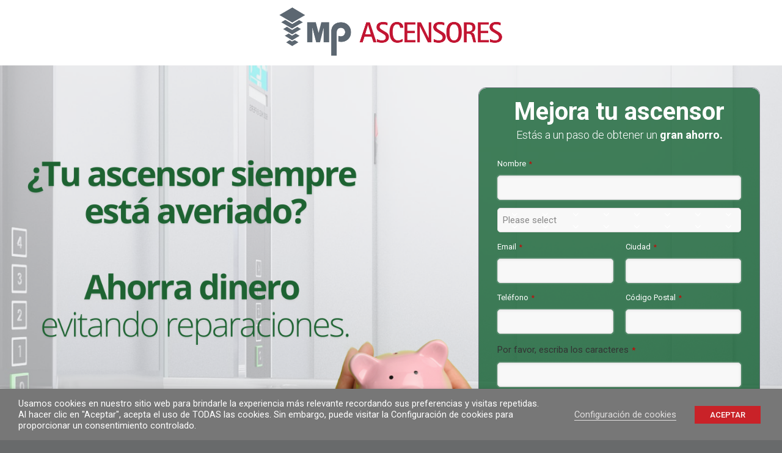

--- FILE ---
content_type: text/html; charset=UTF-8
request_url: https://mpascensores.es/moderniza-tu-ascensor/
body_size: 49097
content:
<!DOCTYPE html>
<html class="no-touch" dir="ltr" lang="es-ES" prefix="og: https://ogp.me/ns#" xmlns="http://www.w3.org/1999/xhtml">
<head>
<meta http-equiv="Content-Type" content="text/html; charset=UTF-8">
<meta name="viewport" content="width=device-width, initial-scale=1">
<link rel="profile" href="https://gmpg.org/xfn/11">
<link rel="pingback" href="https://mpascensores.es/xmlrpc.php">
<script>!function(e,c){e[c]=e[c]+(e[c]&&" ")+"quform-js"}(document.documentElement,"className");</script><title>Moderniza tu ascensor | MP Ascensores</title>
<link rel="alternate" hreflang="es" href="https://mpascensores.es/moderniza-tu-ascensor/" />
<link rel="alternate" hreflang="x-default" href="https://mpascensores.es/moderniza-tu-ascensor/" />

		<!-- All in One SEO 4.9.1.1 - aioseo.com -->
	<meta name="robots" content="max-image-preview:large" />
	<meta name="google-site-verification" content="Vk_qDhOmbKNCJ6Oi2PK-oAMZsEc0a7FWtQedPISkzuw" />
	<meta name="msvalidate.01" content="B9C62B48392F2A9537C9BE9027A4EBCF" />
	<link rel="canonical" href="https://mpascensores.es/moderniza-tu-ascensor/" />
	<meta name="generator" content="All in One SEO (AIOSEO) 4.9.1.1" />
		<meta property="og:locale" content="es_ES" />
		<meta property="og:site_name" content="MP Ascensores" />
		<meta property="og:type" content="article" />
		<meta property="og:title" content="Moderniza tu ascensor | MP Ascensores" />
		<meta property="og:url" content="https://mpascensores.es/moderniza-tu-ascensor/" />
		<meta property="og:image" content="https://mpascensores.es/wp-content/uploads/2019/11/webmp.png" />
		<meta property="og:image:secure_url" content="https://mpascensores.es/wp-content/uploads/2019/11/webmp.png" />
		<meta property="article:published_time" content="2021-12-15T08:50:31+00:00" />
		<meta property="article:modified_time" content="2024-02-13T12:02:27+00:00" />
		<meta name="twitter:card" content="summary" />
		<meta name="twitter:title" content="Moderniza tu ascensor | MP Ascensores" />
		<meta name="twitter:image" content="https://mpascensores.es/wp-content/uploads/2019/11/webmp.png" />
		<script type="application/ld+json" class="aioseo-schema">
			{"@context":"https:\/\/schema.org","@graph":[{"@type":"BreadcrumbList","@id":"https:\/\/mpascensores.es\/moderniza-tu-ascensor\/#breadcrumblist","itemListElement":[{"@type":"ListItem","@id":"https:\/\/mpascensores.es#listItem","position":1,"name":"Home","item":"https:\/\/mpascensores.es","nextItem":{"@type":"ListItem","@id":"https:\/\/mpascensores.es\/moderniza-tu-ascensor\/#listItem","name":"Moderniza tu ascensor"}},{"@type":"ListItem","@id":"https:\/\/mpascensores.es\/moderniza-tu-ascensor\/#listItem","position":2,"name":"Moderniza tu ascensor","previousItem":{"@type":"ListItem","@id":"https:\/\/mpascensores.es#listItem","name":"Home"}}]},{"@type":"Organization","@id":"https:\/\/mpascensores.es\/#organization","name":"MP Ascensores","description":"MP Ascensores. Fabricaci\u00f3n, Instalaci\u00f3n y mantenimiento de todo tipo de ascensores.","url":"https:\/\/mpascensores.es\/"},{"@type":"WebPage","@id":"https:\/\/mpascensores.es\/moderniza-tu-ascensor\/#webpage","url":"https:\/\/mpascensores.es\/moderniza-tu-ascensor\/","name":"Moderniza tu ascensor | MP Ascensores","inLanguage":"es-ES","isPartOf":{"@id":"https:\/\/mpascensores.es\/#website"},"breadcrumb":{"@id":"https:\/\/mpascensores.es\/moderniza-tu-ascensor\/#breadcrumblist"},"datePublished":"2021-12-15T10:50:31+02:00","dateModified":"2024-02-13T14:02:27+02:00"},{"@type":"WebSite","@id":"https:\/\/mpascensores.es\/#website","url":"https:\/\/mpascensores.es\/","name":"MP Ascensores","description":"MP Ascensores. Fabricaci\u00f3n, Instalaci\u00f3n y mantenimiento de todo tipo de ascensores.","inLanguage":"es-ES","publisher":{"@id":"https:\/\/mpascensores.es\/#organization"}}]}
		</script>
		<!-- All in One SEO -->


<!-- Google Tag Manager for WordPress by gtm4wp.com -->
<script data-cfasync="false" data-pagespeed-no-defer>
	var gtm4wp_datalayer_name = "dataLayer";
	var dataLayer = dataLayer || [];
</script>
<!-- End Google Tag Manager for WordPress by gtm4wp.com --><script type='application/javascript'  id='pys-version-script'>console.log('PixelYourSite Free version 11.1.5');</script>
<link rel='dns-prefetch' href='//fonts.googleapis.com' />
<link rel="alternate" type="application/rss+xml" title="MP Ascensores &raquo; Feed" href="https://mpascensores.es/feed/" />
<link rel="alternate" type="application/rss+xml" title="MP Ascensores &raquo; Feed de los comentarios" href="https://mpascensores.es/comments/feed/" />
<link rel="alternate" title="oEmbed (JSON)" type="application/json+oembed" href="https://mpascensores.es/wp-json/oembed/1.0/embed?url=https%3A%2F%2Fmpascensores.es%2Fmoderniza-tu-ascensor%2F" />
<link rel="alternate" title="oEmbed (XML)" type="text/xml+oembed" href="https://mpascensores.es/wp-json/oembed/1.0/embed?url=https%3A%2F%2Fmpascensores.es%2Fmoderniza-tu-ascensor%2F&#038;format=xml" />
<style id='wp-img-auto-sizes-contain-inline-css' type='text/css'>
img:is([sizes=auto i],[sizes^="auto," i]){contain-intrinsic-size:3000px 1500px}
/*# sourceURL=wp-img-auto-sizes-contain-inline-css */
</style>
<link rel='stylesheet' id='wp-block-library-css' href='https://mpascensores.es/wp-includes/css/dist/block-library/style.min.css?ver=7179f7830154d22b45717e9648664ca2' type='text/css' media='all' />
<style id='global-styles-inline-css' type='text/css'>
:root{--wp--preset--aspect-ratio--square: 1;--wp--preset--aspect-ratio--4-3: 4/3;--wp--preset--aspect-ratio--3-4: 3/4;--wp--preset--aspect-ratio--3-2: 3/2;--wp--preset--aspect-ratio--2-3: 2/3;--wp--preset--aspect-ratio--16-9: 16/9;--wp--preset--aspect-ratio--9-16: 9/16;--wp--preset--color--black: #000000;--wp--preset--color--cyan-bluish-gray: #abb8c3;--wp--preset--color--white: #ffffff;--wp--preset--color--pale-pink: #f78da7;--wp--preset--color--vivid-red: #cf2e2e;--wp--preset--color--luminous-vivid-orange: #ff6900;--wp--preset--color--luminous-vivid-amber: #fcb900;--wp--preset--color--light-green-cyan: #7bdcb5;--wp--preset--color--vivid-green-cyan: #00d084;--wp--preset--color--pale-cyan-blue: #8ed1fc;--wp--preset--color--vivid-cyan-blue: #0693e3;--wp--preset--color--vivid-purple: #9b51e0;--wp--preset--gradient--vivid-cyan-blue-to-vivid-purple: linear-gradient(135deg,rgb(6,147,227) 0%,rgb(155,81,224) 100%);--wp--preset--gradient--light-green-cyan-to-vivid-green-cyan: linear-gradient(135deg,rgb(122,220,180) 0%,rgb(0,208,130) 100%);--wp--preset--gradient--luminous-vivid-amber-to-luminous-vivid-orange: linear-gradient(135deg,rgb(252,185,0) 0%,rgb(255,105,0) 100%);--wp--preset--gradient--luminous-vivid-orange-to-vivid-red: linear-gradient(135deg,rgb(255,105,0) 0%,rgb(207,46,46) 100%);--wp--preset--gradient--very-light-gray-to-cyan-bluish-gray: linear-gradient(135deg,rgb(238,238,238) 0%,rgb(169,184,195) 100%);--wp--preset--gradient--cool-to-warm-spectrum: linear-gradient(135deg,rgb(74,234,220) 0%,rgb(151,120,209) 20%,rgb(207,42,186) 40%,rgb(238,44,130) 60%,rgb(251,105,98) 80%,rgb(254,248,76) 100%);--wp--preset--gradient--blush-light-purple: linear-gradient(135deg,rgb(255,206,236) 0%,rgb(152,150,240) 100%);--wp--preset--gradient--blush-bordeaux: linear-gradient(135deg,rgb(254,205,165) 0%,rgb(254,45,45) 50%,rgb(107,0,62) 100%);--wp--preset--gradient--luminous-dusk: linear-gradient(135deg,rgb(255,203,112) 0%,rgb(199,81,192) 50%,rgb(65,88,208) 100%);--wp--preset--gradient--pale-ocean: linear-gradient(135deg,rgb(255,245,203) 0%,rgb(182,227,212) 50%,rgb(51,167,181) 100%);--wp--preset--gradient--electric-grass: linear-gradient(135deg,rgb(202,248,128) 0%,rgb(113,206,126) 100%);--wp--preset--gradient--midnight: linear-gradient(135deg,rgb(2,3,129) 0%,rgb(40,116,252) 100%);--wp--preset--font-size--small: 13px;--wp--preset--font-size--medium: 20px;--wp--preset--font-size--large: 36px;--wp--preset--font-size--x-large: 42px;--wp--preset--spacing--20: 0.44rem;--wp--preset--spacing--30: 0.67rem;--wp--preset--spacing--40: 1rem;--wp--preset--spacing--50: 1.5rem;--wp--preset--spacing--60: 2.25rem;--wp--preset--spacing--70: 3.38rem;--wp--preset--spacing--80: 5.06rem;--wp--preset--shadow--natural: 6px 6px 9px rgba(0, 0, 0, 0.2);--wp--preset--shadow--deep: 12px 12px 50px rgba(0, 0, 0, 0.4);--wp--preset--shadow--sharp: 6px 6px 0px rgba(0, 0, 0, 0.2);--wp--preset--shadow--outlined: 6px 6px 0px -3px rgb(255, 255, 255), 6px 6px rgb(0, 0, 0);--wp--preset--shadow--crisp: 6px 6px 0px rgb(0, 0, 0);}:where(.is-layout-flex){gap: 0.5em;}:where(.is-layout-grid){gap: 0.5em;}body .is-layout-flex{display: flex;}.is-layout-flex{flex-wrap: wrap;align-items: center;}.is-layout-flex > :is(*, div){margin: 0;}body .is-layout-grid{display: grid;}.is-layout-grid > :is(*, div){margin: 0;}:where(.wp-block-columns.is-layout-flex){gap: 2em;}:where(.wp-block-columns.is-layout-grid){gap: 2em;}:where(.wp-block-post-template.is-layout-flex){gap: 1.25em;}:where(.wp-block-post-template.is-layout-grid){gap: 1.25em;}.has-black-color{color: var(--wp--preset--color--black) !important;}.has-cyan-bluish-gray-color{color: var(--wp--preset--color--cyan-bluish-gray) !important;}.has-white-color{color: var(--wp--preset--color--white) !important;}.has-pale-pink-color{color: var(--wp--preset--color--pale-pink) !important;}.has-vivid-red-color{color: var(--wp--preset--color--vivid-red) !important;}.has-luminous-vivid-orange-color{color: var(--wp--preset--color--luminous-vivid-orange) !important;}.has-luminous-vivid-amber-color{color: var(--wp--preset--color--luminous-vivid-amber) !important;}.has-light-green-cyan-color{color: var(--wp--preset--color--light-green-cyan) !important;}.has-vivid-green-cyan-color{color: var(--wp--preset--color--vivid-green-cyan) !important;}.has-pale-cyan-blue-color{color: var(--wp--preset--color--pale-cyan-blue) !important;}.has-vivid-cyan-blue-color{color: var(--wp--preset--color--vivid-cyan-blue) !important;}.has-vivid-purple-color{color: var(--wp--preset--color--vivid-purple) !important;}.has-black-background-color{background-color: var(--wp--preset--color--black) !important;}.has-cyan-bluish-gray-background-color{background-color: var(--wp--preset--color--cyan-bluish-gray) !important;}.has-white-background-color{background-color: var(--wp--preset--color--white) !important;}.has-pale-pink-background-color{background-color: var(--wp--preset--color--pale-pink) !important;}.has-vivid-red-background-color{background-color: var(--wp--preset--color--vivid-red) !important;}.has-luminous-vivid-orange-background-color{background-color: var(--wp--preset--color--luminous-vivid-orange) !important;}.has-luminous-vivid-amber-background-color{background-color: var(--wp--preset--color--luminous-vivid-amber) !important;}.has-light-green-cyan-background-color{background-color: var(--wp--preset--color--light-green-cyan) !important;}.has-vivid-green-cyan-background-color{background-color: var(--wp--preset--color--vivid-green-cyan) !important;}.has-pale-cyan-blue-background-color{background-color: var(--wp--preset--color--pale-cyan-blue) !important;}.has-vivid-cyan-blue-background-color{background-color: var(--wp--preset--color--vivid-cyan-blue) !important;}.has-vivid-purple-background-color{background-color: var(--wp--preset--color--vivid-purple) !important;}.has-black-border-color{border-color: var(--wp--preset--color--black) !important;}.has-cyan-bluish-gray-border-color{border-color: var(--wp--preset--color--cyan-bluish-gray) !important;}.has-white-border-color{border-color: var(--wp--preset--color--white) !important;}.has-pale-pink-border-color{border-color: var(--wp--preset--color--pale-pink) !important;}.has-vivid-red-border-color{border-color: var(--wp--preset--color--vivid-red) !important;}.has-luminous-vivid-orange-border-color{border-color: var(--wp--preset--color--luminous-vivid-orange) !important;}.has-luminous-vivid-amber-border-color{border-color: var(--wp--preset--color--luminous-vivid-amber) !important;}.has-light-green-cyan-border-color{border-color: var(--wp--preset--color--light-green-cyan) !important;}.has-vivid-green-cyan-border-color{border-color: var(--wp--preset--color--vivid-green-cyan) !important;}.has-pale-cyan-blue-border-color{border-color: var(--wp--preset--color--pale-cyan-blue) !important;}.has-vivid-cyan-blue-border-color{border-color: var(--wp--preset--color--vivid-cyan-blue) !important;}.has-vivid-purple-border-color{border-color: var(--wp--preset--color--vivid-purple) !important;}.has-vivid-cyan-blue-to-vivid-purple-gradient-background{background: var(--wp--preset--gradient--vivid-cyan-blue-to-vivid-purple) !important;}.has-light-green-cyan-to-vivid-green-cyan-gradient-background{background: var(--wp--preset--gradient--light-green-cyan-to-vivid-green-cyan) !important;}.has-luminous-vivid-amber-to-luminous-vivid-orange-gradient-background{background: var(--wp--preset--gradient--luminous-vivid-amber-to-luminous-vivid-orange) !important;}.has-luminous-vivid-orange-to-vivid-red-gradient-background{background: var(--wp--preset--gradient--luminous-vivid-orange-to-vivid-red) !important;}.has-very-light-gray-to-cyan-bluish-gray-gradient-background{background: var(--wp--preset--gradient--very-light-gray-to-cyan-bluish-gray) !important;}.has-cool-to-warm-spectrum-gradient-background{background: var(--wp--preset--gradient--cool-to-warm-spectrum) !important;}.has-blush-light-purple-gradient-background{background: var(--wp--preset--gradient--blush-light-purple) !important;}.has-blush-bordeaux-gradient-background{background: var(--wp--preset--gradient--blush-bordeaux) !important;}.has-luminous-dusk-gradient-background{background: var(--wp--preset--gradient--luminous-dusk) !important;}.has-pale-ocean-gradient-background{background: var(--wp--preset--gradient--pale-ocean) !important;}.has-electric-grass-gradient-background{background: var(--wp--preset--gradient--electric-grass) !important;}.has-midnight-gradient-background{background: var(--wp--preset--gradient--midnight) !important;}.has-small-font-size{font-size: var(--wp--preset--font-size--small) !important;}.has-medium-font-size{font-size: var(--wp--preset--font-size--medium) !important;}.has-large-font-size{font-size: var(--wp--preset--font-size--large) !important;}.has-x-large-font-size{font-size: var(--wp--preset--font-size--x-large) !important;}
/*# sourceURL=global-styles-inline-css */
</style>

<style id='classic-theme-styles-inline-css' type='text/css'>
/*! This file is auto-generated */
.wp-block-button__link{color:#fff;background-color:#32373c;border-radius:9999px;box-shadow:none;text-decoration:none;padding:calc(.667em + 2px) calc(1.333em + 2px);font-size:1.125em}.wp-block-file__button{background:#32373c;color:#fff;text-decoration:none}
/*# sourceURL=/wp-includes/css/classic-themes.min.css */
</style>
<link rel='stylesheet' id='uncodefont-google-css' href='//fonts.googleapis.com/css?family=Poppins%3A300%2Cregular%2C500%2C600%2C700%7CDroid+Serif%3Aregular%2Citalic%2C700%2C700italic%7CPlayfair+Display%3Aregular%2Citalic%2C700%2C700italic%2C900%2C900italic%7CRoboto%3A100%2C100italic%2C300%2C300italic%2Cregular%2Citalic%2C500%2C500italic%2C700%2C700italic%2C900%2C900italic%7CQuicksand%3A300%2Cregular%2C500%2C700%7CLora%3Aregular%2Citalic%2C700%2C700italic%7CRoboto+Condensed%3A300%2C300italic%2Cregular%2Citalic%2C700%2C700italic&#038;subset=devanagari%2Clatin-ext%2Clatin%2Ccyrillic%2Cvietnamese%2Cgreek%2Ccyrillic-ext%2Cgreek-ext&#038;ver=2.9.4.3' type='text/css' media='all' />
<link rel='stylesheet' id='cookie-law-info-css' href='https://mpascensores.es/wp-content/plugins/webtoffee-gdpr-cookie-consent/public/css/cookie-law-info-public.css?ver=2.3.6' type='text/css' media='all' />
<link rel='stylesheet' id='cookie-law-info-gdpr-css' href='https://mpascensores.es/wp-content/plugins/webtoffee-gdpr-cookie-consent/public/css/cookie-law-info-gdpr.css?ver=2.3.6' type='text/css' media='all' />
<style id='cookie-law-info-gdpr-inline-css' type='text/css'>
.cli-modal-content, .cli-tab-content { background-color: #ffffff; }.cli-privacy-content-text, .cli-modal .cli-modal-dialog, .cli-tab-container p, a.cli-privacy-readmore { color: #000000; }.cli-tab-header { background-color: #f2f2f2; }.cli-tab-header, .cli-tab-header a.cli-nav-link,span.cli-necessary-caption,.cli-switch .cli-slider:after { color: #000000; }.cli-switch .cli-slider:before { background-color: #ffffff; }.cli-switch input:checked + .cli-slider:before { background-color: #ffffff; }.cli-switch .cli-slider { background-color: #e3e1e8; }.cli-switch input:checked + .cli-slider { background-color: #28a745; }.cli-modal-close svg { fill: #000000; }.cli-tab-footer .wt-cli-privacy-accept-all-btn { background-color: #00acad; color: #ffffff}.cli-tab-footer .wt-cli-privacy-accept-btn { background-color: #00acad; color: #ffffff}.cli-tab-header a:before{ border-right: 1px solid #000000; border-bottom: 1px solid #000000; }
/*# sourceURL=cookie-law-info-gdpr-inline-css */
</style>
<link rel='stylesheet' id='wpml-legacy-horizontal-list-0-css' href='https://mpascensores.es/wp-content/plugins/sitepress-multilingual-cms/templates/language-switchers/legacy-list-horizontal/style.min.css?ver=1' type='text/css' media='all' />
<style id='wpml-legacy-horizontal-list-0-inline-css' type='text/css'>
.wpml-ls-statics-shortcode_actions{background-color:#ffffff;}.wpml-ls-statics-shortcode_actions, .wpml-ls-statics-shortcode_actions .wpml-ls-sub-menu, .wpml-ls-statics-shortcode_actions a {border-color:#cdcdcd;}.wpml-ls-statics-shortcode_actions a, .wpml-ls-statics-shortcode_actions .wpml-ls-sub-menu a, .wpml-ls-statics-shortcode_actions .wpml-ls-sub-menu a:link, .wpml-ls-statics-shortcode_actions li:not(.wpml-ls-current-language) .wpml-ls-link, .wpml-ls-statics-shortcode_actions li:not(.wpml-ls-current-language) .wpml-ls-link:link {color:#444444;background-color:#ffffff;}.wpml-ls-statics-shortcode_actions .wpml-ls-sub-menu a:hover,.wpml-ls-statics-shortcode_actions .wpml-ls-sub-menu a:focus, .wpml-ls-statics-shortcode_actions .wpml-ls-sub-menu a:link:hover, .wpml-ls-statics-shortcode_actions .wpml-ls-sub-menu a:link:focus {color:#000000;background-color:#eeeeee;}.wpml-ls-statics-shortcode_actions .wpml-ls-current-language > a {color:#444444;background-color:#ffffff;}.wpml-ls-statics-shortcode_actions .wpml-ls-current-language:hover>a, .wpml-ls-statics-shortcode_actions .wpml-ls-current-language>a:focus {color:#000000;background-color:#eeeeee;}
/*# sourceURL=wpml-legacy-horizontal-list-0-inline-css */
</style>
<link rel='stylesheet' id='quform-css' href='https://mpascensores.es/wp-content/plugins/quform/cache/quform.css?ver=1738673195' type='text/css' media='all' />
<link rel='stylesheet' id='megamenu-css' href='https://mpascensores.es/wp-content/uploads/maxmegamenu/style_es.css?ver=3bcbf8' type='text/css' media='all' />
<link rel='stylesheet' id='dashicons-css' href='https://mpascensores.es/wp-includes/css/dashicons.min.css?ver=7179f7830154d22b45717e9648664ca2' type='text/css' media='all' />
<link rel='stylesheet' id='uncode-style-css' href='https://mpascensores.es/wp-content/themes/uncode/library/css/style.css?ver=272674420' type='text/css' media='all' />
<style id='uncode-style-inline-css' type='text/css'>

@media (min-width: 960px) { .limit-width { max-width: 1200px; margin: auto;}}
.menu-primary ul.menu-smart > li > a, .menu-primary ul.menu-smart li.dropdown > a, .menu-primary ul.menu-smart li.mega-menu > a, .vmenu-container ul.menu-smart > li > a, .vmenu-container ul.menu-smart li.dropdown > a { text-transform: uppercase; }
#changer-back-color { transition: background-color 1000ms cubic-bezier(0.25, 1, 0.5, 1) !important; } #changer-back-color > div { transition: opacity 1000ms cubic-bezier(0.25, 1, 0.5, 1) !important; } body.bg-changer-init.disable-hover .main-wrapper .style-light,  body.bg-changer-init.disable-hover .main-wrapper .style-light h1,  body.bg-changer-init.disable-hover .main-wrapper .style-light h2, body.bg-changer-init.disable-hover .main-wrapper .style-light h3, body.bg-changer-init.disable-hover .main-wrapper .style-light h4, body.bg-changer-init.disable-hover .main-wrapper .style-light h5, body.bg-changer-init.disable-hover .main-wrapper .style-light h6, body.bg-changer-init.disable-hover .main-wrapper .style-light a, body.bg-changer-init.disable-hover .main-wrapper .style-dark, body.bg-changer-init.disable-hover .main-wrapper .style-dark h1, body.bg-changer-init.disable-hover .main-wrapper .style-dark h2, body.bg-changer-init.disable-hover .main-wrapper .style-dark h3, body.bg-changer-init.disable-hover .main-wrapper .style-dark h4, body.bg-changer-init.disable-hover .main-wrapper .style-dark h5, body.bg-changer-init.disable-hover .main-wrapper .style-dark h6, body.bg-changer-init.disable-hover .main-wrapper .style-dark a { transition: color 1000ms cubic-bezier(0.25, 1, 0.5, 1) !important; }
/*# sourceURL=uncode-style-inline-css */
</style>
<link rel='stylesheet' id='uncode-icons-css' href='https://mpascensores.es/wp-content/themes/uncode/library/css/uncode-icons.css?ver=272674420' type='text/css' media='all' />
<link rel='stylesheet' id='uncode-custom-style-css' href='https://mpascensores.es/wp-content/themes/uncode/library/css/style-custom.css?ver=272674420' type='text/css' media='all' />
<style id='uncode-custom-style-inline-css' type='text/css'>
.style-overlay_color-168402-bg { background-color:#055726; }.style-back_color-203508-bg { background-color:rgba(5,87,38,0.07); }.style-back_color-161827-bg { background-color:#f8f8f8; }.style-back_color-203646-bg { background-color:#5b6870; }
#menu-menu-top-bar li.principal_top,#menu-menu-top-bar_eng li.principal_top,#menu-menu-top-bar_fr li.principal_top,#menu-menu-top-bar_de li.principal_top,#mobmenuright li.principal_top {display:none;}ul#menu-menu_mpgoev_fr li a {padding:0px 12px 0px 12px !important;}ul#menu-menu-top-bar_fr li a {padding:4px 6px 4px 6px !important;font-size:11px !important;}#mega-menu-wrap-primary #mega-menu-primary li.mega-de > a {padding:40px 5px 15px 5px !important;}.quform input[type=checkbox], .quform input[type=radio] {background:silver;}.top-menu.top-menu-padding .menu-bloginfo {padding-top:0px;padding-bottom:0px;}.menu-bloginfo .menu-bloginfo-inner {line-height:0em;font-size:60px;width:150px !important;}.wpml-ls-statics-shortcode_actions, .wpml-ls-statics-shortcode_actions .wpml-ls-sub-menu, .wpml-ls-statics-shortcode_actions a {border-color:#cdcdcd00;}.wpml-ls-statics-shortcode_actions {background-color:#ffffff00;}.wpml-ls-statics-shortcode_actions a {color:#444444;background-color:#ffffff00;}.wpml-ls-legacy-list-horizontal .wpml-ls-flag {display:inline;vertical-align:middle;width:18px !important;height:18px !important;}p, li, dt, dd, dl, address, label, small, pre, code {font-family:roboto !important;}.color-accent-color, body.textual-accent-color .post-content > div p:not(.entry-small):not(.panel-title):not(.t-entry-member-social) a:not(.btn), body.textual-accent-color .post-content > div ul:not(.menu-smart):not(.nav-tabs):not(.pagination) a:not(.btn), body.textual-accent-color .post-content > div dt a:not(.btn), body.textual-accent-color .post-content > div dd a:not(.btn), body.textual-accent-color .post-content > div dl a:not(.btn), body.textual-accent-color .post-content > div address a:not(.btn), body.textual-accent-color .post-content > div label a:not(.btn), body.textual-accent-color .post-content > div small a:not(.btn), body.textual-accent-color .row-container .post-content p:not(.entry-small):not(.panel-title):not(.t-entry-member-social) a:not(.btn), body.textual-accent-color .row-container .post-content ul:not(.menu-smart):not(.nav-tabs):not(.pagination) a:not(.btn), body.textual-accent-color .row-container .post-content dt a:not(.btn), body.textual-accent-color .row-container .post-content dd a:not(.btn), body.textual-accent-color .row-container .post-content dl a:not(.btn), body.textual-accent-color .row-container .post-content address a:not(.btn), body.textual-accent-color .row-container .post-content label a:not(.btn), body.textual-accent-color .row-container .post-content small a:not(.btn), .wpcf7 .wpcf7-mail-sent-ok, .wpcf7 .wpcf7-validation-errors, .wpcf7 span.wpcf7-not-valid-tip, .nav-tabs > li.active > a, .panel-title.active > a, .panel-title.active > a span:after, .plan-accent.plan .plan-title > h3, .plan-accent.plan .plan-price .price {color:#9E9E9E !important;}.reactiveSingleBoxFrontendView___12dCC .reactiveSearchElementTitle___3L0a6 span {font-size:11px !important;font-weight:500 !important;color:#484848;line-height:1.1 !important;padding-left:15px !important;padding-right:5px !important;}.reactiveSingleBoxFrontendView___12dCC .reactiveNormSearchGridContents___42FUL {padding:0px;background-color:transparent;border:0;padding-left:55px !important;padding-top:2px !important;}.reuseCheckbox___3EAJn+label span {font-size:13px !important;color:#929292;font-weight:400;line-height:16px;}.reuseButton___NzKpQ {font-size:12px !important;font-weight:700;color:#fdfdfd;display:inline-block;background:none;background-color:rgba(0, 0, 0, 0);text-align:center;background-color:#454545;padding:0 30px;height:42px;line-height:12px !important;outline:0;border:0;cursor:pointer;text-decoration:none;border-radius:0px !important;}.icon-box:before {display:none;}.t-entry-cf-detail-112230 {font-size:x-large !important;font-weight:500 !important;}.bellows.bellows-skin-grey-material {background:#5d6f7a !important;box-shadow:none !important;}.bellows .bellows-nav .bellows-target>.bellows-target-text {width:150px !important;}.bellows {margin:0px !important;max-width:100%;}.bellows .bellows-nav .bellows-subtoggle {width:40px !important;}.quform-spacer {padding:0 0 5px 0;margin:0 0 5px 0;}.quform .quform-field-textarea {height:250px;}.menu01 {font-weight:400;}.corporate,.arquitecto {display:none !important;}.quform-theme-simple {color:#c92128;}.fancybox-wrap {border:solid 6px #677379;}.menu-bloginfo .menu-bloginfo-inner {line-height:0em;font-size:60px;width:20px;}.row-navigation.row-navigation-light {outline-color:#eaeaea;background-color:#dad9d9;}footer .footer-last .uncell > *:first-child {margin-top:0;font-size:11px;}.style-light .link, .style-light.style-override .link, .style-dark .style-light .link, .style-light a, .style-light.style-override a, .style-dark .style-light a, .style-light input[type=checkbox]:checked:before, .style-light.style-override input[type=checkbox]:checked:before, .style-dark .style-light input[type=checkbox]:checked:before {color:#5d6f7a;}.form-xl {font-size:14px !important;padding:10px 20px 10px 20px !important;}.style-light .btn-color-xsdn.btn-text-skin.btn-outline:hover {color:#777777 !important;}.main-container .row-container .row-parent .single-internal-gutter .uncont > * {margin-top:22px;}.style-color-wayh-bg {background-color:#141618a3;}.fa-search3:before {font-size:30px;}#rev_slider_1_1 .uranus .tp-bullet {border-radius:50%;box-shadow:0 0 0 2px rgba(255, 255, 255, 0);-webkit-transition:box-shadow 0.3s ease;transition:box-shadow 0.3s ease;background:transparent;width:10px;height:10px;}.main-container .row-container .row-child.col-one-gutter > .row-inner > div, .main-container .row-container .col-one-gutter > .row-inner > div {padding-left:5px;padding-right:0px;padding-bottom:5px;}.btn-color-xsdn.btn-outline:not(.btn-hover-nobg):hover, .btn-color-xsdn.btn-outline:not(.btn-hover-nobg):focus, btn-color-xsdn.btn-outline:active {background-color:#ffffff29 !important;border-color:#ffffff !important;}.botonmas {margin-left:-50px !important;}.colgorda {margin-left:10px !important;margin-right:30px !important;}.colgorda1{margin-right:20px !important;}.menu-dark p {color:#677379;line-height:1.3;}body.hormenu-position-left:not(.hmenu-center-split):not(.hmenu-center-double):not(.menu-overlay):not(.hmenu-center) .menu-container.menu-borders .navbar-cta > ul, body.vmenu-position-right:not(.hmenu-center) .menu-container.menu-borders .navbar-cta > ul, body.menu-overlay:not(.menu-overlay-left):not(.hmenu-center) .menu-container.menu-borders .navbar-cta > ul, body.hormenu-position-right.hmenu-center-split:not(.hmenu-center) .menu-container.menu-borders .navbar-cta > ul {margin:0px !important;padding:0px 0px 0px 6px !important;}.tmb .t-entry-visual .t-overlay-inner {display:table;table-layout:fixed;position:absolute;width:100%;height:100%;padding:0px;padding-top:0px;padding-left:0px;}.tmb-light.tmb-color-overlay-text, .tmb-light.tmb .t-entry-visual *, .tmb-light.tmb .t-entry-visual a, .tmb-light.tmb .t-entry-visual .t-entry-title a, .tmb-light.tmb .t-entry-visual .t-entry-meta span {color:#ffffff;line-height:1;}.btn-color-wvjs.btn-outline {background-color:transparent !important;border-color:#777777 !important;text-align:left;}.btn-sm {font-size:10px !important;padding:9px 25px 9px 25px !important;padding-left:25px !important;}footer .footer-last .uncell {padding-top:27px;padding-bottom:27px;padding-left:20px;padding-right:20px;}.vc_custom_1558351727155 {border:1px solid;padding:10px;}.lupa {margin-top:-40px !important;}.fa-search3:before {font-size:35px;color:white;}.tmb .t-entry p.t-entry-meta span {display:block;font-size:16px !important;font-weight:400;}.mejs-overlay-button {line-height:53px !important;}hr {margin:0px;border:0;border-top-width:1px;border-style:solid;}.el-text {margin:0px;clear:both;}body[class*=hmenu-] .menu-wrapper [class*=col-lg-]:not(.logo-container) {padding-left:0;padding-right:0;padding:0px;}.solumenu {margin-top:10px;margin-bottom:10px;}.menu-horizontal a {cursor:pointer !important;}div.vc_row.infoplus div.limit-width {padding:0px 0px 35px 0px !important;}#post-81473 div.uncode_text_column.adicional_info, #post-82078 div.uncode_text_column.adicional_info, #post-82080 div.uncode_text_column.adicional_info, #post-82082 div.uncode_text_column.adicional_info, #post-82084 div.uncode_text_column.adicional_info, #post-82086 div.uncode_text_column.adicional_info, #post-82088 div.uncode_text_column.adicional_info {margin-top:0px !important;}.adicional_info p {font-size:14px;padding:0 15%;text-align:center;line-height:21px;}.bannerprod .tmb .dummy {margin-top:23px;}.flip-box-wrap .flip_link a {padding:5px 15px !important;}.flip-box-wrap .flip-box .flipbox_heading {margin:5px 0px 5px !important;}.ifb-face .ifb-desc-back {margin-bottom:2px !important;}.flip-box-wrap p {margin-bottom:7px !important;margin-top:7px !important;}.menu-primary .col-lg-0 {padding:27px 20px 27px 0px !important;}#mega-menu-wrap-primary #mega-menu-primary > li.mega-menu-item > a.mega-menu-link {margin:0 20px 0 0;border-top:0px solid #fff;border-left:0px solid #fff;border-right:0px solid #fff;border-bottom:0px solid #fff;outline:none;text-decoration:none;padding:40px 10px 15px 10px;line-height:20px;font-weight:normal;height:125px;vertical-align:baseline;text-align:left;width:auto;display:block;color:#fff;text-transform:none;text-decoration:none;background:rgba(0, 0, 0, 0);-webkit-border-radius:0px 0px 0px 0px;-moz-border-radius:0px 0px 0px 0px;-ms-border-radius:0px 0px 0px 0px;-o-border-radius:0px 0px 0px 0px;border-radius:0px 0px 0px 0px;font-family:inherit;font-size:13px;letter-spacing:-0.2px;}#mega-menu-wrap-primary {clear:both;margin-left:28px;}#mega-menu-wrap-primary #mega-menu-primary li.mega-menu-item a:hover,#mega-menu-wrap-primary #mega-menu-primary li.mega-menu-item a:hover > b {color:#b90a2f !important;}#mega-menu-wrap-primary #mega-menu-primary > li.mega-menu-item.mega-current-menu-item > a.mega-menu-link {background-color:rgba(256,256,256,0.2);color:#fff;font-weight:bold;text-decoration:none;border-color:#fff;}#mega-menu-wrap-primary #mega-menu-primary > li.mega-menu-item.mega-current-menu-item > a:hover.mega-menu-link {background:#f1f1f1;color:#b90a2f;font-weight:bold;text-decoration:none;border-color:#fff;}.columnmenu2 {border-right:#969c9d 1px solid;margin-right:-20px !important;margin-left:40px !important;padding:0 0 0 6px !important;}.innermenucolumn {padding-left:6px !important;}#mega-menu-item-text-14 .columnmenuleft {width:15% !important;padding:18px 0px 0px 0px !important;}#mega-menu-item-text-14 .columnmenu {border-right:#969c9d 1px solid;margin-left:20px !important;width:61% !important;padding:0px 15px 0px 10px !important;}#mega-menu-item-text-12 .columnmenuleft,#mega-menu-item-text-8 .columnmenuleft,#mega-menu-item-text-14 .columnmenuleft {width:15% !important;padding:18px 0px 0px 0px !important;}#mega-menu-item-text-12 .columnmenu .column_child .uncoltable,#mega-menu-item-text-8 .columnmenu .column_child .uncoltable,#mega-menu-item-text-13 .columnmenu .column_child .uncoltable {width:78px !important;}#mega-menu-item-text-13 .columnmenuleft {width:13% !important;padding:18px 0px 0px 0px !important;}#mega-menu-item-text-13 .columnmenu {width:42% !important;}#mega-menu-item-text-13 .columnmenu2 {width:38% !important;}#mega-menu-item-text-13 .columnmenu2 .uncoltable .uncont {max-width:99% !important;margin:0px !important;}#mega-menu-item-text-13 .columnmenu2 .innermenucolumn {padding-left:10px !important;width:23%;}#mega-menu-item-text-13 .columnmenu2 .innermenucolumn_parcial {padding-left:4px !important;width:30%;}#mega-menu-item-text-15 .columnmenuleft img,#mega-menu-item-text-16 .columnmenuleft img,#mega-menu-item-text-17 .columnmenuleft img,#mega-menu-item-text-18 .columnmenuleft img,#mega-menu-item-text-19 .columnmenuleft img,#mega-menu-item-text-20 .columnmenuleft img,#mega-menu-item-text-21 .columnmenuleft img,#mega-menu-item-text-22 .columnmenuleft img,#mega-menu-item-text-23 .columnmenuleft img,#mega-menu-item-text-24 .columnmenuleft img,#mega-menu-item-text-25 .columnmenuleft img,#mega-menu-item-text-26 .columnmenuleft img {margin-top:18px;}#mega-menu-item-text-15 .columnmenu .uncoltable .uncont,#mega-menu-item-text-16 .columnmenu .uncoltable .uncont{max-width:100% !important;margin:0px !important;}#mega-menu-item-text-15 .columnmenu .uncoltable .uncont .column_child,#mega-menu-item-text-16 .columnmenu .uncoltable .uncont .column_child {padding-left:0px !important;padding-right:22px !important;}#mega-menu-item-text-15 .columnmenu2 .uncoltable .uncont,#mega-menu-item-text-16 .columnmenu2 .uncoltable .uncont {max-width:100% !important;margin:0px !important;}#mega-menu-item-text-17 .columnmenuleft,#mega-menu-item-text-21 .columnmenuleft,#mega-menu-item-text-25 .columnmenuleft {width:11% !important;padding:0px 0px 0px 0px !important;}#mega-menu-item-text-17 .columnmenu,#mega-menu-item-text-21 .columnmenu,#mega-menu-item-text-25 .columnmenu {width:30% !important;}#mega-menu-item-text-17 .columnmenu2,#mega-menu-item-text-21 .columnmenu2,#mega-menu-item-text-25 .columnmenu2 {padding:0 0 0 10px !important;}#mega-menu-item-text-17 .columnmenu2 .uncoltable .uncont,#mega-menu-item-text-21 .columnmenu2 .uncoltable .uncont.#mega-menu-item-text-25 .columnmenu2 .uncoltable .uncont {max-width:99% !important;margin:0px !important;}#mega-menu-item-text-17 .columnmenu2 .innermenucolumn,#mega-menu-item-text-21 .columnmenu2 .innermenucolumn,#mega-menu-item-text-25 .columnmenu2 .innermenucolumn {padding-left:8px !important;}#mega-menu-item-text-17 .columnmenu2 .innermenucolumn_parcial,#mega-menu-item-text-21 .columnmenu2 .innermenucolumn_parcial,#mega-menu-item-text-25 .columnmenu2 .innermenucolumn_parcial {width:31% !important;}#mega-menu-item-text-18 .columnmenuleft,#mega-menu-item-text-22 .columnmenuleft {width:12% !important;margin:0px !important;}#mega-menu-item-text-18 .columnmenu,#mega-menu-item-text-22 .columnmenu {width:60% !important;margin:0px !important;}#mega-menu-item-text-18 .columnmenu2 .uncoltable .uncont,#mega-menu-item-text-22 .columnmenu2 .uncoltable .uncont {max-width:100% !important;padding:0px 6px;margin:0px;}#mega-menu-item-text-18 .columnmenu2 .innermenucolumn,#mega-menu-item-text-22 .columnmenu2 .innermenucolumn {padding-left:12px !important;}#mega-menu-item-text-18 .columnmenu .centermenucolumn,#mega-menu-item-text-22 .columnmenu .centermenucolumn {padding:0px 0px 0px 7px !important;}ul.mega-sub-menu #mega-menu-item-text-23 .columnmenu2 .innermenucolumn {padding-left:3px !important;}ul.mega-sub-menu #mega-menu-item-text-23 .columnmenuleft {width:11% !important;}ul.mega-sub-menu #mega-menu-item-text-23 .columnmenu {width:60%;}ul.mega-sub-menu #mega-menu-item-text-23 .columnmenu .uncont {max-width:100% !important;padding:0px !important;margin:0px 0px 0px 10px !important;}ul.mega-sub-menu #mega-menu-item-text-23 .columnmenu .uncont .column_child {letter-spacing:-0.5px !important;}ul.mega-sub-menu #mega-menu-item-text-23 .columnmenu .uncont .column_child .uncont {margin:0px 0px 0px 7px !important;}ul.mega-sub-menu #mega-menu-item-text-24 .columnmenu .uncont .column_child .uncont {margin:0px 0px 0px 12px !important;}ul.mega-sub-menu #mega-menu-item-text-25 .columnmenu2 .innermenucolumn {padding-left:3px !important;}ul.mega-sub-menu #mega-menu-item-text-25 .columnmenuleft {width:9% !important;}ul.mega-sub-menu #mega-menu-item-text-25 .columnmenu {width:45% !important;}ul.mega-sub-menu #mega-menu-item-text-25 .columnmenu .uncont {max-width:100% !important;padding:0px !important;margin:0px 0px 0px 10px !important;}ul.mega-sub-menu #mega-menu-item-text-25 .columnmenu .uncont .column_child {letter-spacing:-0.5px !important;}ul.mega-sub-menu #mega-menu-item-text-25 .columnmenu .uncont .column_child .uncont {margin:0px 0px 0px 3px !important;}ul.mega-sub-menu #mega-menu-item-text-26 .columnmenu2 .innermenucolumn {padding-left:3px !important;}ul.mega-sub-menu #mega-menu-item-text-26 .columnmenuleft {width:11% !important;}ul.mega-sub-menu #mega-menu-item-text-26 .columnmenu {width:60% !important;}ul.mega-sub-menu #mega-menu-item-text-26 .columnmenu .uncont {max-width:100% !important;padding:0px !important;margin:0px 0px 0px 10px !important;}ul.mega-sub-menu #mega-menu-item-text-26 .columnmenu .uncont .column_child {letter-spacing:-0.5px !important;}ul.mega-sub-menu #mega-menu-item-text-26 .columnmenu .uncont .column_child .uncont {margin:0px 0px 0px 7px !important;}.innermenucolumn ul,.innermenucolumn_parcial ul,.centermenucolumn ul {list-style-type:square !important;list-style-position:inside !important; }#mega-menu-item-text-12 ul li,#mega-menu-item-text-8 ul li,#mega-menu-item-text-13 ul li,#mega-menu-item-text-14 ul li,#mega-menu-item-text-15 ul li,#mega-menu-item-text-16 ul li,#mega-menu-item-text-17 ul li,#mega-menu-item-text-18 ul li,#mega-menu-item-text-19 ul li,#mega-menu-item-text-20 ul li,#mega-menu-item-text-21 ul li,#mega-menu-item-text-22 ul li,#mega-menu-item-text-23 ul li,#mega-menu-item-text-24 ul li,#mega-menu-item-text-25 ul li,#mega-menu-item-text-26 ul li {list-style-position:outside;margin-left:16px;padding-left:0px;text-indent:-2px;}#mega-menu-item-text-12 ul li a,#mega-menu-item-text-8 ul li a,#mega-menu-item-text-13 ul li a,#mega-menu-item-text-14 ul li a,#mega-menu-item-text-15 ul li a,#mega-menu-item-text-16 ul li a,#mega-menu-item-text-17 ul li a,#mega-menu-item-text-18 ul li a,#mega-menu-item-text-19 ul li a,#mega-menu-item-text-20 ul li a,#mega-menu-item-text-21 ul li a,#mega-menu-item-text-22 ul li a,#mega-menu-item-text-23 ul li a,#mega-menu-item-text-24 ul li a,#mega-menu-item-text-25 ul li a,#mega-menu-item-text-26 ul li a {position:relative;left:-3px;}#mega-menu-item-text-12 ul li ul,#mega-menu-item-text-8 ul li ul,#mega-menu-item-text-13 ul li ul,#mega-menu-item-text-14 ul li ul,#mega-menu-item-text-15 ul li ul, #mega-menu-item-text-16 ul li ul,#mega-menu-item-text-17 ul li ul,#mega-menu-item-text-18 ul li ul,#mega-menu-item-text-19 ul li ul,#mega-menu-item-text-20 ul li ul,#mega-menu-item-text-21 ul li ul,#mega-menu-item-text-22 ul li ul,#mega-menu-item-text-23 ul li ul,#mega-menu-item-text-24 ul li ul,#mega-menu-item-text-25 ul li ul,#mega-menu-item-text-26 ul li ul {margin-left:-12px;}@-moz-document url-prefix() {#mega-menu-item-text-12 ul li,#mega-menu-item-text-8 ul li,#mega-menu-item-text-13 ul li,#mega-menu-item-text-14 ul li,#mega-menu-item-text-15 ul li,#mega-menu-item-text-16 ul li,#mega-menu-item-text-17 ul li,#mega-menu-item-text-18 ul li,#mega-menu-item-text-19 ul li,#mega-menu-item-text-20 ul li,#mega-menu-item-text-21 ul li,#mega-menu-item-text-22 ul li,#mega-menu-item-text-23 ul li,#mega-menu-item-text-24 ul li,#mega-menu-item-text-25 ul li,#mega-menu-item-text-26 ul li {list-style-position:outside;margin-left:12px;padding-left:0px;text-indent:2px;}#mega-menu-item-text-12 ul li ul,#mega-menu-item-text-8 ul li ul,#mega-menu-item-text-13 ul li ul,#mega-menu-item-text-14 ul li ul,#mega-menu-item-text-15 ul li ul,#mega-menu-item-text-16 ul li ul,#mega-menu-item-text-17 ul li ul,#mega-menu-item-text-18 ul li ul,#mega-menu-item-text-19 ul li ul,#mega-menu-item-text-20 ul li ul,#mega-menu-item-text-21 ul li ul,#mega-menu-item-text-22 ul li ul,#mega-menu-item-text-23 ul li ul,#mega-menu-item-text-24 ul li ul,#mega-menu-item-text-25 ul li ul,#mega-menu-item-text-26 ul li ul {margin-left:-14px;}.top-menu li.principal_top a {display:none !important;}@media all and (max-width:767px) {h1:not([class*="fontsize-"]), .h1:not([class*="fontsize-"]) {font-size:23px !important;}h2:not([class*="fontsize-"]), .h2:not([class*="fontsize-"]) {font-size:22px !important;}h3:not([class*="fontsize-"]), .h3:not([class*="fontsize-"]) {font-size:19px !important;}h4:not([class*="fontsize-"]), .h4:not([class*="fontsize-"]) {font-size:16px !important;}h5:not([class*="fontsize-"]), .h5:not([class*="fontsize-"]) {font-size:15px !important;}h6:not([class*="fontsize-"]), .h6:not([class*="fontsize-"]) {font-size:14px !important;}p, li, dt, dd, dl, address, label, small, pre, code {font-size:13px !important;line-height:17px !important;}ul.nav-tabs {display:block !important;}.footer-scroll-top {z-index:100;display:none;position:fixed;right:22px;bottom:10%;}.fa-phone::before {content:"\f095";margin-right:-18px !important;}.fa-stack {text-align:center;border-width:0px !important;}}.post-after .row-container {display:none !important;}@media (min-width:960px){.menu-smart > li > a {padding:0px 8px 0px 8px !important;}}#mega-menu-wrap-primary #mega-menu-primary li.mega-menu-item-has-children > a.mega-menu-link > span.mega-indicator:after {margin:0 0 0 0px !important;}body:not(.menu-force-opacity) .menu-wrapper:not(.no-header) .menu-transparent:not(.is_stuck):not(.is_mobile_open).menu-transparent.style-dark-original > *, body:not(.menu-force-opacity) .menu-wrapper:not(.no-header) .menu-transparent:not(.is_stuck):not(.is_mobile_open).menu-transparent.style-light-original.style-dark-override > * {background:transparent;background-color:none;}}.shift_y_neg_double .uncell .ult_tabcontent{min-height:0px !important;height:800px !important;}
/*# sourceURL=uncode-custom-style-inline-css */
</style>
<link rel='stylesheet' id='bsf-Defaults-css' href='https://mpascensores.es/wp-content/uploads/smile_fonts/Defaults/Defaults.css?ver=3.19.22' type='text/css' media='all' />
<script type="text/javascript" src="https://mpascensores.es/wp-includes/js/jquery/jquery.min.js?ver=3.7.1" id="jquery-core-js"></script>
<script type="text/javascript" src="https://mpascensores.es/wp-includes/js/jquery/jquery-migrate.min.js?ver=3.4.1" id="jquery-migrate-js"></script>
<script type="text/javascript" id="wpml-cookie-js-extra">
/* <![CDATA[ */
var wpml_cookies = {"wp-wpml_current_language":{"value":"es","expires":1,"path":"/"}};
var wpml_cookies = {"wp-wpml_current_language":{"value":"es","expires":1,"path":"/"}};
//# sourceURL=wpml-cookie-js-extra
/* ]]> */
</script>
<script type="text/javascript" src="https://mpascensores.es/wp-content/plugins/sitepress-multilingual-cms/res/js/cookies/language-cookie.js?ver=486900" id="wpml-cookie-js" defer="defer" data-wp-strategy="defer"></script>
<script type="text/javascript" id="cookie-law-info-js-extra">
/* <![CDATA[ */
var Cli_Data = {"nn_cookie_ids":["pow_pullout-1_timer","_ga","_gid","_gat","quform_session_cdeb25002279cc3ac3770644e9d9cda7","wp-wpml_current_language"],"non_necessary_cookies":{"performance":["_gat"],"analytics":["_ga","_gid"],"others":["cookielawinfo-checkbox-anuncio-publicitario","pow_pullout-1_timer","quform_session_cdeb25002279cc3ac3770644e9d9cda7","wp-wpml_current_language","cookielawinfo-checkbox-funcional"]},"cookielist":{"necessary":{"id":449,"status":true,"priority":0,"title":"Necesaria","strict":true,"default_state":false,"ccpa_optout":false,"loadonstart":false},"funcional":{"id":450,"status":true,"priority":5,"title":"Funcional","strict":false,"default_state":false,"ccpa_optout":false,"loadonstart":false},"performance":{"id":451,"status":true,"priority":4,"title":"Rendimiento","strict":false,"default_state":false,"ccpa_optout":false,"loadonstart":false},"analytics":{"id":452,"status":true,"priority":3,"title":"Anal\u00edtica","strict":false,"default_state":false,"ccpa_optout":false,"loadonstart":false},"anuncio-publicitario":{"id":453,"status":true,"priority":2,"title":"Anuncio publicitario","strict":false,"default_state":false,"ccpa_optout":false,"loadonstart":false},"others":{"id":454,"status":true,"priority":1,"title":"Otras","strict":false,"default_state":false,"ccpa_optout":false,"loadonstart":false}},"ajax_url":"https://mpascensores.es/wp-admin/admin-ajax.php","current_lang":"es","security":"06ba66b697","eu_countries":["GB"],"geoIP":"disabled","use_custom_geolocation_api":"","custom_geolocation_api":"https://geoip.cookieyes.com/geoip/checker/result.php","consentVersion":"1","strictlyEnabled":["necessary","obligatoire"],"cookieDomain":"","privacy_length":"250","ccpaEnabled":"","ccpaRegionBased":"","ccpaBarEnabled":"","ccpaType":"gdpr","triggerDomRefresh":"","secure_cookies":""};
var log_object = {"ajax_url":"https://mpascensores.es/wp-admin/admin-ajax.php"};
//# sourceURL=cookie-law-info-js-extra
/* ]]> */
</script>
<script type="text/javascript" src="https://mpascensores.es/wp-content/plugins/webtoffee-gdpr-cookie-consent/public/js/cookie-law-info-public.js?ver=2.3.6" id="cookie-law-info-js"></script>
<script type="text/javascript" id="uncode-init-js-extra">
/* <![CDATA[ */
var SiteParameters = {"days":"days","hours":"hours","minutes":"minutes","seconds":"seconds","constant_scroll":"on","scroll_speed":"2","parallax_factor":"0.25","loading":"Loading\u2026","slide_name":"slide","slide_footer":"footer","ajax_url":"https://mpascensores.es/wp-admin/admin-ajax.php","nonce_adaptive_images":"ad6b384952","nonce_srcset_async":"8b368a5ab1","enable_debug":"","block_mobile_videos":"","is_frontend_editor":"","main_width":["1200","px"],"mobile_parallax_allowed":"","listen_for_screen_update":"1","wireframes_plugin_active":"","sticky_elements":"off","resize_quality":"60","register_metadata":"1","bg_changer_time":"1000","update_wc_fragments":"1","optimize_shortpixel_image":"","menu_mobile_offcanvas_gap":"45","custom_cursor_selector":"[href], .trigger-overlay, .owl-next, .owl-prev, .owl-dot, input[type=\"submit\"], input[type=\"checkbox\"], button[type=\"submit\"], a[class^=\"ilightbox\"], .ilightbox-thumbnail, .ilightbox-prev, .ilightbox-next, .overlay-close, .unmodal-close, .qty-inset \u003E span, .share-button li, .uncode-post-titles .tmb.tmb-click-area, .btn-link, .tmb-click-row .t-inside, .lg-outer button, .lg-thumb img, a[data-lbox], .uncode-close-offcanvas-overlay, .uncode-nav-next, .uncode-nav-prev, .uncode-nav-index","mobile_parallax_animation":"","lbox_enhanced":"","native_media_player":"1","vimeoPlayerParams":"?autoplay=0","ajax_filter_key_search":"key","ajax_filter_key_unfilter":"unfilter","index_pagination_disable_scroll":"","index_pagination_scroll_to":"","uncode_wc_popup_cart_qty":"","disable_hover_hack":"","uncode_nocookie":"","menuHideOnClick":"1","smoothScroll":"off","smoothScrollDisableHover":"","smoothScrollQuery":"960","uncode_force_onepage_dots":"","uncode_smooth_scroll_safe":"","uncode_lb_add_galleries":", .gallery","uncode_lb_add_items":", .gallery .gallery-item a","uncode_prev_label":"Previous","uncode_next_label":"Next","uncode_slide_label":"Slide","uncode_share_label":"Share on %","uncode_has_ligatures":"","uncode_is_accessible":"","uncode_carousel_itemSelector":"*:not(.hidden)","uncode_limit_width":"1200px"};
//# sourceURL=uncode-init-js-extra
/* ]]> */
</script>
<script type="text/javascript" src="https://mpascensores.es/wp-content/themes/uncode/library/js/init.js?ver=272674420" id="uncode-init-js"></script>
<script type="text/javascript" src="https://mpascensores.es/wp-content/plugins/pixelyoursite/dist/scripts/jquery.bind-first-0.2.3.min.js?ver=0.2.3" id="jquery-bind-first-js"></script>
<script type="text/javascript" src="https://mpascensores.es/wp-content/plugins/pixelyoursite/dist/scripts/js.cookie-2.1.3.min.js?ver=2.1.3" id="js-cookie-pys-js"></script>
<script type="text/javascript" src="https://mpascensores.es/wp-content/plugins/pixelyoursite/dist/scripts/tld.min.js?ver=2.3.1" id="js-tld-js"></script>
<script type="text/javascript" id="pys-js-extra">
/* <![CDATA[ */
var pysOptions = {"staticEvents":{"facebook":{"init_event":[{"delay":0,"type":"static","ajaxFire":false,"name":"PageView","pixelIds":["3160547240916407"],"eventID":"691755c2-c17f-4d6b-ac22-c8f84aed129e","params":{"page_title":"Moderniza tu ascensor","post_type":"page","post_id":115573,"plugin":"PixelYourSite","user_role":"guest","event_url":"mpascensores.es/moderniza-tu-ascensor/"},"e_id":"init_event","ids":[],"hasTimeWindow":false,"timeWindow":0,"woo_order":"","edd_order":""}]}},"dynamicEvents":[],"triggerEvents":[],"triggerEventTypes":[],"facebook":{"pixelIds":["3160547240916407"],"advancedMatching":[],"advancedMatchingEnabled":false,"removeMetadata":false,"wooVariableAsSimple":false,"serverApiEnabled":false,"wooCRSendFromServer":false,"send_external_id":null,"enabled_medical":false,"do_not_track_medical_param":["event_url","post_title","page_title","landing_page","content_name","categories","category_name","tags"],"meta_ldu":false},"debug":"","siteUrl":"https://mpascensores.es","ajaxUrl":"https://mpascensores.es/wp-admin/admin-ajax.php","ajax_event":"4803cff469","enable_remove_download_url_param":"1","cookie_duration":"7","last_visit_duration":"60","enable_success_send_form":"","ajaxForServerEvent":"1","ajaxForServerStaticEvent":"1","useSendBeacon":"1","send_external_id":"1","external_id_expire":"180","track_cookie_for_subdomains":"1","google_consent_mode":"1","gdpr":{"ajax_enabled":false,"all_disabled_by_api":true,"facebook_disabled_by_api":false,"analytics_disabled_by_api":false,"google_ads_disabled_by_api":false,"pinterest_disabled_by_api":false,"bing_disabled_by_api":false,"reddit_disabled_by_api":false,"externalID_disabled_by_api":false,"facebook_prior_consent_enabled":true,"analytics_prior_consent_enabled":true,"google_ads_prior_consent_enabled":null,"pinterest_prior_consent_enabled":true,"bing_prior_consent_enabled":true,"cookiebot_integration_enabled":false,"cookiebot_facebook_consent_category":"marketing","cookiebot_analytics_consent_category":"statistics","cookiebot_tiktok_consent_category":"marketing","cookiebot_google_ads_consent_category":"marketing","cookiebot_pinterest_consent_category":"marketing","cookiebot_bing_consent_category":"marketing","consent_magic_integration_enabled":false,"real_cookie_banner_integration_enabled":false,"cookie_notice_integration_enabled":false,"cookie_law_info_integration_enabled":false,"analytics_storage":{"enabled":true,"value":"granted","filter":false},"ad_storage":{"enabled":true,"value":"granted","filter":false},"ad_user_data":{"enabled":true,"value":"granted","filter":false},"ad_personalization":{"enabled":true,"value":"granted","filter":false}},"cookie":{"disabled_all_cookie":false,"disabled_start_session_cookie":false,"disabled_advanced_form_data_cookie":false,"disabled_landing_page_cookie":false,"disabled_first_visit_cookie":false,"disabled_trafficsource_cookie":false,"disabled_utmTerms_cookie":false,"disabled_utmId_cookie":false},"tracking_analytics":{"TrafficSource":"direct","TrafficLanding":"undefined","TrafficUtms":[],"TrafficUtmsId":[]},"GATags":{"ga_datalayer_type":"default","ga_datalayer_name":"dataLayerPYS"},"woo":{"enabled":false},"edd":{"enabled":false},"cache_bypass":"1768664196"};
//# sourceURL=pys-js-extra
/* ]]> */
</script>
<script type="text/javascript" src="https://mpascensores.es/wp-content/plugins/pixelyoursite/dist/scripts/public.js?ver=11.1.5" id="pys-js"></script>
<script></script><link rel="https://api.w.org/" href="https://mpascensores.es/wp-json/" /><link rel="alternate" title="JSON" type="application/json" href="https://mpascensores.es/wp-json/wp/v2/pages/115573" /><link rel="EditURI" type="application/rsd+xml" title="RSD" href="https://mpascensores.es/xmlrpc.php?rsd" />

<link rel='shortlink' href='https://mpascensores.es/?p=115573' />
<meta name="generator" content="WPML ver:4.8.6 stt:1,2;" />
<!-- start Simple Custom CSS and JS -->
<!-- Google tag (gtag.js) --> <script async src=https://www.googletagmanager.com/gtag/js?id=AW-973104093></script> <script> window.dataLayer = window.dataLayer || []; function gtag(){dataLayer.push(arguments);} gtag('js', new Date()); gtag('config', 'AW-973104093'); </script><!-- end Simple Custom CSS and JS -->
<!-- start Simple Custom CSS and JS -->
<script type="text/javascript">
window.addEventListener('load', init, false);
        function init() {
            let div = document.querySelector('.cajaprod_mov .col-lg-9');
            div.style.display = 'none';
            let boton = document.querySelector('.cajaprod_mov .col-lg-3 h3');
            boton.addEventListener('click', function (e) {
                if(div.style.display === 'block'){
                    div.style.display = 'none';
                }else{
                    div.style.display = 'block';
                }
            }, false);
        }

</script>
<!-- end Simple Custom CSS and JS -->
<!-- start Simple Custom CSS and JS -->
<script type="text/javascript">
window.addEventListener('load', init, false);
        function init() {
            let div = document.querySelector('.cajaprod_mov .col-lg-8');
            div.style.display = 'none';
            let boton = document.querySelector('.cajaprod_mov .col-lg-4 h3');
            boton.addEventListener('click', function (e) {
                if(div.style.display === 'block'){
                    div.style.display = 'none';
                }else{
                    div.style.display = 'block';
                }
            }, false);
        }

</script>
<!-- end Simple Custom CSS and JS -->
<!-- start Simple Custom CSS and JS -->
<style type="text/css">
.mob-standard-logo {
    display: inline-block;
    height: 35px !important;
    margin-top: 15px !important;
}

#mega-menu-wrap-primary {
    margin-left: 0px !important;
}

.pullouts.side_right {
    box-shadow: -1px 1px 20px #00000080 !important;
}

#pullout-1 .pullout-button span, .pullout-button .icon {
    content: url("/wp-content/uploads/2021/03/verticalesp.png");
  	width: 160px;
}

#pullout-1 .rounded.side_right .pullout-button.rotate  {
    min-width: 180px !important;
    padding: 0px !important;
    left: -47px !important;
    top: -10px !important;
    z-index: 0 !important;
  
}

.rounded.side_right .pullout-button.rotate {
    min-width: 180px !important;
    padding: 0px !important;
    left: -47px !important;
    top: -18px !important;
}

#pullout-1 .side_right .pullout-button.rotate {
    box-shadow: 1px 3px 20px #000 !important;
}

.pullout-content {
    padding: 0px;
}

.post-after .row-container {
    display: none !important;
}

.row-navigation .nav-back .btn-link {
    transform-origin: center;
    display: none;
}
@media (min-width: 10px) and (max-width: 1121px) {
.menu-wrapper {
    display: none !important;
}
}

@media (min-width: 1193px) and (max-width: 6000px) {
  #mobile-contact-bar {
      display: none;
  }
   .boton_tools_mov {
      display: none;
  }  
}

@media (min-width: 768px) and (max-width: 1192px) {
  .ult_modal-body {
      overflow: scroll !important;
  }

  .mob-icon-star-1::before {
      content: url(/wp-content/uploads/2019/08/corporate_icon.svg) !important;
      width: 25px !important;
  }
  
.mob-standard-logo {
    display: inline-block;
    height: 35px !important;
    margin-top: 15px !important;

}

  #mobile-contact-bar ul li {
      width: 120px;
  }
  ul.nav-tabs {
      display: block !important;
  }
  .btn-icon-left .fa {
      margin-right: 15px;
  }
  .footer-scroll-top {
      z-index: 100;
      display: none;
      position: fixed;
      right: 22px;
      bottom: 10%;
  }

  .fa-phone::before {
      content: "\f095";
      margin-right: -18px !important;
      text-shadow: 1px 1px 1px rgba(85, 85, 85, 0.65);
      margin-left: -5px !important;
  }

  .fa-search::before {
      content: "\f002";
      margin-right: -18px !important;
      text-shadow: 1px 1px 1px rgba(85, 85, 85, 0.65);
      margin-left: -10px !important;
  }

  .fa-user::before {
      content: "\f007";
      margin-right: -18px !important;
      text-shadow: 1px 1px 1px rgba(85, 85, 85, 0.65);
      margin-left: -5px !important;
  }

  .fa-shopping-cart::before {
      content: "\f07a";
      margin-right: -18px !important;
      margin-left: -5px !important;
      text-shadow: 1px 1px 1px rgba(85, 85, 85, 0.65);
  }

  .fa-envelope::before {
      content: "\f0e0";
      margin-right: -18px !important;
      text-shadow: 1px 1px 1px rgba(85, 85, 85, 0.65);
      margin-left: -5px !important;
  }

  .fa-stack {
      text-align: center;
      border-width: 0px !important;
  }

  ul.nav-tabs {
      display: block !important;
      padding-bottom: 15px !important;
  }

  ul.nav-tabs li a {
      padding-top: 15px !important;
  }

  ul.nav-tabs li.active a {
      color: #fff !important;
  }

  ul.nav-tabs li.active {
      width: 100% !important;
      background-color: #c92228 !important;
      margin-bottom: 10px;
      border-radius: 6px;
  }

   .boton_tools_mov {
      display: none;
  }  
  
}


@media all and (max-width: 767px) {

  .ult_modal-body {
      overflow: scroll !important;
  } 

  h1:not([class*="fontsize-"]), .h1:not([class*="fontsize-"]) {
      font-size: 23px !important;
    }
  h2:not([class*="fontsize-"]), .h2:not([class*="fontsize-"]) {
      font-size: 22px !important;
    }
  h3:not([class*="fontsize-"]), .h3:not([class*="fontsize-"]) {
      font-size: 19px !important;
    }
  h4:not([class*="fontsize-"]), .h4:not([class*="fontsize-"]) {
      font-size: 16px !important;
    }
  h5:not([class*="fontsize-"]), .h5:not([class*="fontsize-"]) {
      font-size: 15px !important;
    }
  h6:not([class*="fontsize-"]), .h6:not([class*="fontsize-"]) {
      font-size: 14px !important;
    }
  p, li, dt, dd, dl, address, label, small, pre, code {
      font-size: 13px !important;
      line-height: 17px !important;
  }

  ul.nav-tabs {
      display: block !important;
  }

  .btn-icon-left .fa {
      margin-right: 15px;
  }
  .footer-scroll-top {
      z-index: 100;
      display: none;
      position: fixed;
      right: 22px;
      bottom: 10%;
  }

  .fa-phone::before {
      content: "\f095";
      margin-right: -18px !important;
      text-shadow: 1px 1px 1px rgba(85, 85, 85, 0.65);
      margin-left: -10px !important;
  }

  .fa-search::before {
      content: "\f002";
      margin-right: -18px !important;
      text-shadow: 1px 1px 1px rgba(85, 85, 85, 0.65);
      margin-left: -15px !important;
  }

  .fa-user::before {
      content: "\f007";
      margin-right: -18px !important;
      text-shadow: 1px 1px 1px rgba(85, 85, 85, 0.65);
      margin-left: -15px !important;
  }

  .fa-shopping-cart::before {
      content: "\f07a";
      margin-right: -18px !important;
      margin-left: -15px !important;
      text-shadow: 1px 1px 1px rgba(85, 85, 85, 0.65);
  }

  .fa-envelope::before {
      content: "\f0e0";
      margin-right: -18px !important;
      text-shadow: 1px 1px 1px rgba(85, 85, 85, 0.65);
      margin-left: -15px !important;
  }

  .fa-stack {
      text-align: center;
      border-width: 0px !important;
  }

  ul.nav-tabs {
      display: block !important;
      padding-bottom: 15px !important;
  }

  ul.nav-tabs li a {
      padding-top: 15px !important;
  }

  ul.nav-tabs li.active a {
      color: #fff !important;
  }

  ul.nav-tabs li.active {
      width: 100% !important;
      background-color: #c92228 !important;
      margin-bottom: 10px;
      border-radius: 6px;
  }

  #post-84712 .row div[class*=col-lg-].align_center_mobile > .uncol > .uncoltable > .uncell > .uncont, .row div[class*=col-lg-] .row-inner .align_center_mobile > .uncol > .uncoltable > .uncell > .uncont {
      text-align: left;
  }

  .mob-icon-star-1::before {
      content: url(/wp-content/uploads/2019/08/corporate_icon.svg) !important;
      width: 25px !important;
  }


  .cajaprod_mov.vc_custom_1566973613024,
  .cajaprod_mov.vc_custom_1566974964856,
  .cajaprod_mov.vc_custom_1566981958547,
  .cajaprod_mov.vc_custom_1566983529070,
  .cajaprod_mov.vc_custom_1566984985337,
  .cajaprod_mov.vc_custom_1566986518331,
  .cajaprod_mov.vc_custom_1566989465088,
  .cajaprod_mov.vc_custom_1566995226751,
  .cajaprod_mov.vc_custom_1566996495965,
  .cajaprod_mov.vc_custom_1566996823027 {
    padding-bottom: 10px !important;
    }

  .mpprod_mov {
      text-align: center !important;
    }

  .mpprod_mov ul{
      padding-left: 0px !important;
  }

  .cajaprod_mov .col-lg-3 h3 {
      text-align: center;
      padding-top: 8px;
  }

  .cajaprod_mov .col-lg-3 h3:after {
      font-family: "mobmenu";
      content: '\ee6c';
      padding-left: 12px;
      top: -1px;
      position: relative;
  }

  .cajaprod_mov .col-lg-9 {
      display: none;
      padding-bottom: 0px !important;
      padding-top: 0px !important;
      margin-top: -5px;
  }


  .cajaprod_mov .col-lg-4 h3 {
      text-align: center;
      padding-top: 10px;
      letter-spacing: -0.1px;
  }

  .cajaprod_mov .col-lg-4 h3:after {
      font-family: "mobmenu";
      content: '\ee6c';
      padding-left: 8px;
      top: -1px;
      position: relative;
  }

  .cajaprod_mov .col-lg-8 {
      display: none;
      padding-bottom: 0px !important;
      padding-top: 0px !important;
      margin-top: -5px;
  }  

  .cajaprod_mov.row-parent {
      padding: 5px !important;
  }

  .mpprod_mov li a {
      padding: 0px;
  }

  .mpprod_mov li { 
      padding: 6px 0px;
  }

  .mpprod_mov li.last_li {
      border-radius: 3px;
      font-weight: bold;
      padding: 4px 7px;
      background-color: #23393d;
  }


  .row .row-inner .col-lg-6 .ult-modal-input-wrapper.ult-adjust-bottom-margin {
      margin-bottom: -15px !important;
  }

  .docblock {
      padding-top: 21px !important;
      width: 100% !important;
  }

  .docblock .triobotones {
      font-size: 16px !important;
      padding: 24px 20px !important;
  }

  .normativa .col-lg-2 {
      padding-top: 15px !important;
  }

  .main-container .row-inner > div:not([class*=col-md]) {
      padding: 0px 0px 0px 0px;
  }
  
  .mob-menu-logo-holder {
    margin-top: -4px;
	}
}

body.hormenu-position-left:not(.hmenu-center-split):not(.hmenu-center-double):not(.menu-overlay):not(.hmenu-center) .menu-container.menu-borders .navbar-cta > ul, body.vmenu-position-right:not(.hmenu-center) .menu-container.menu-borders .navbar-cta > ul, body.menu-overlay:not(.menu-overlay-left):not(.hmenu-center) .menu-container.menu-borders .navbar-cta > ul, body.hormenu-position-right.hmenu-center-split:not(.hmenu-center) .menu-container.menu-borders .navbar-cta > ul {
    margin: 0px !important;
    padding: 0px 0px 0px 6px !important;
}

body.hormenu-position-left:not(.hmenu-center-split):not(.hmenu-center-double):not(.menu-overlay):not(.hmenu-center) .menu-container.menu-borders .navbar-cta > ul, body.vmenu-position-right:not(.hmenu-center) .menu-container.menu-borders .navbar-cta > ul, body.menu-overlay:not(.menu-overlay-left):not(.hmenu-center) .menu-container.menu-borders .navbar-cta > ul, body.hormenu-position-right.hmenu-center-split:not(.hmenu-center) .menu-container.menu-borders .navbar-cta > ul {
    margin: 0px !important;
    padding: 0px 0px 0px 6px !important;
}
@media (min-width: 960px) {
.limit-width {
    max-width: 1280px!important;
}
}</style>
<!-- end Simple Custom CSS and JS -->

<!-- Google Tag Manager for WordPress by gtm4wp.com -->
<!-- GTM Container placement set to automatic -->
<script data-cfasync="false" data-pagespeed-no-defer>
	var dataLayer_content = {"pagePostType":"page","pagePostType2":"single-page","pagePostAuthor":"admin"};
	dataLayer.push( dataLayer_content );
</script>
<script type="text/plain" data-cli-class="cli-blocker-script" data-cli-label="Administrador de etiquetas de Google"  data-cli-script-type="analytics" data-cli-block="true" data-cli-block-if-ccpa-optout="false" data-cli-element-position="head" data-cfasync="false" data-pagespeed-no-defer>
(function(w,d,s,l,i){w[l]=w[l]||[];w[l].push({'gtm.start':
new Date().getTime(),event:'gtm.js'});var f=d.getElementsByTagName(s)[0],
j=d.createElement(s),dl=l!='dataLayer'?'&l='+l:'';j.async=true;j.src=
'//www.googletagmanager.com/gtm.js?id='+i+dl;f.parentNode.insertBefore(j,f);
})(window,document,'script','dataLayer','GTM-NGK4K33');
</script>
<!-- End Google Tag Manager for WordPress by gtm4wp.com --><style type="text/css">.recentcomments a{display:inline !important;padding:0 !important;margin:0 !important;}</style><style data-type="vc_custom-css">.main-container .row-container .row-child.col-one-gutter > .row-inner > div, .main-container .row-container .col-one-gutter > .row-inner > div {
    padding-left: 3px;
    padding-right: 3px;
    padding-bottom: 6px;
}

.style-dark .ui-br, .style-light .style-dark .ui-br, .style-dark hr, .style-light .style-dark hr, .style-dark pre, .style-light .style-dark pre, .style-dark table, .style-light .style-dark table, .style-dark table td, .style-light .style-dark table td, .style-dark table th, .style-light .style-dark table th, .style-dark input, .style-light .style-dark input, .style-dark textarea, .style-light .style-dark textarea, .style-dark select, .style-light .style-dark select, .style-dark .seldiv, .style-light .style-dark .seldiv, .style-dark .select2-choice, .style-light .style-dark .select2-choice, .style-dark .select2-selection--single, .style-light .style-dark .select2-selection--single, .style-dark fieldset, .style-light .style-dark fieldset, .style-dark .seldiv::before, .style-light .style-dark .seldiv::before, .style-dark .tab-container .nav-tabs, .style-light .style-dark .tab-container .nav-tabs, .style-dark .nav-tabs > li.active > a, .style-light .style-dark .nav-tabs > li.active > a, .style-dark .border-100 .tab-content::before, .style-light .style-dark .border-100 .tab-content::before, .style-dark .vertical-tab-menu .nav-tabs, .style-light .style-dark .vertical-tab-menu .nav-tabs, .style-dark .tab-content.vertical, .style-light .style-dark .tab-content.vertical, .style-dark .panel, .style-light .style-dark .panel, .style-dark .panel-group .panel-heading + .panel-collapse .panel-body, .style-light .style-dark .panel-group .panel-heading + .panel-collapse .panel-body, .style-dark .divider::before, .style-light .style-dark .divider::before, .style-dark .divider::after, .style-light .style-dark .divider::after, .style-dark .plan, .style-light .style-dark .plan, .style-dark .plan .plan-title, .style-light .style-dark .plan .plan-title, .style-dark .plan .item-list > li, .style-light .style-dark .plan .item-list > li, .style-dark .plan .plan-button, .style-light .style-dark .plan .plan-button, .style-dark .uncode-single-media-wrapper.img-thumbnail:not(.single-advanced), .style-light .style-dark .uncode-single-media-wrapper.img-thumbnail:not(.single-advanced), .style-dark .post-share, .style-light .style-dark .post-share, .style-dark .post-tag-share-container, .style-light .style-dark .post-tag-share-container, .style-dark .widget-container .widget-title, .style-light .style-dark .widget-container .widget-title, .style-dark .widget-container.widget_calendar #wp-calendar caption, .style-light .style-dark .widget-container.widget_calendar #wp-calendar caption, .style-dark .widget-container.widget_calendar .wp-calendar-nav, .style-light .style-dark .widget-container.widget_calendar .wp-calendar-nav, .style-dark .widget-collapse-content::after, .style-light .style-dark .widget-collapse-content::after, .style-dark #comments .comment-list .comments-list:first-child, .style-light .style-dark #comments .comment-list .comments-list:first-child, .style-dark #respond .comment-list .comments-list:first-child, .style-light .style-dark #respond .comment-list .comments-list:first-child, .style-dark #comments .comments-list .comment-content, .style-light .style-dark #comments .comments-list .comment-content, .style-dark #respond .comments-list .comment-content, .style-light .style-dark #respond .comments-list .comment-content, .style-dark ul.dwls_search_results, .style-light .style-dark ul.dwls_search_results, .style-dark ul.dwls_search_results li, .style-light .style-dark ul.dwls_search_results li, .style-dark .widget-container .tagcloud a, .style-light .style-dark .widget-container .tagcloud a {
  min-width: 15px !important;
}

#pullouts{
    display: none;
}

.row-breadcrumb.row-breadcrumb-light {
    display: none;
}

.titulomobile1 {
    color: #5c6771;
    font-size: 35px !important;
    font-weight: 300;
    line-height: 44px !important;
}

.top-menu {
    display: none;
}

.quform-theme-light {
    color: #c1c1c1 !important;
}

.btn-color-xsdn.btn-outline:not(.btn-hover-nobg):hover, .btn-color-xsdn.btn-outline:not(.btn-hover-nobg):focus, btn-color-xsdn.btn-outline:active {
    background-color: #ffffff29 !important;
    border-color: #ffffff !important;
}

.botonmas {
    margin-left: -50px !important;
}

#mega-menu-wrap-primary {
    clear: both;
    margin-left: 30px;
}

hr {
    margin: 0px;
    border: 0;
    border-top-width: 1px;
    border-style: solid;
}

.el-text {
    margin: 0px;
    clear: both;
}

body[class*=hmenu-] .menu-wrapper [class*=col-lg-]:not(.logo-container) {
    padding-left: 0;
    padding-right: 0;
    padding: 0px;
}

.solumenu {
    margin-top: 10px;
    margin-bottom: 10px;
}

.colgorda {
    margin-left: 10px !important;
    margin-right: 30px !important;
}

.colgorda1{
    margin-right: 20px !important;
}

.menu-dark p {
    color: #677379;
    line-height: 1.3;
}

body.hormenu-position-left:not(.hmenu-center-split):not(.hmenu-center-double):not(.menu-overlay):not(.hmenu-center) .menu-container.menu-borders .navbar-cta > ul, body.vmenu-position-right:not(.hmenu-center) .menu-container.menu-borders .navbar-cta > ul, body.menu-overlay:not(.menu-overlay-left):not(.hmenu-center) .menu-container.menu-borders .navbar-cta > ul, body.hormenu-position-right.hmenu-center-split:not(.hmenu-center) .menu-container.menu-borders .navbar-cta > ul {
    margin: 0px !important;
    padding: 0px 0px 0px 36px !important;
}

.tmb .t-entry-visual .t-overlay-inner {
    display: table;
    table-layout: fixed;
    position: absolute;
    width: 100%;
    height: 100%;
    padding: 0px;
    padding-top: 0px;
    padding-left: 0px;
}

.tmb-light.tmb-color-overlay-text, .tmb-light.tmb .t-entry-visual *, .tmb-light.tmb .t-entry-visual a, .tmb-light.tmb .t-entry-visual .t-entry-title a, .tmb-light.tmb .t-entry-visual .t-entry-meta span {
    color: #ffffff;
    line-height: 1;
}

.btn-color-wvjs.btn-outline {
    background-color: transparent !important;
    border-color: #777777 !important;
    text-align: center;
}

.btn-sm {
    font-size: 10px !important;
    padding: 9px 25px 9px 25px !important;
    padding-left: 25px !important;
}

.columnmenu {
    border-right: #969c9d 1px solid;
    margin-left: 20px !important;
}

.columnmenu2 {
    border-right: #969c9d 1px solid;
    margin-right: -20px !important;
    margin-left: 40px !important;
}

.innermenucolumn {
    padding-left: 20px !important;
}

footer .footer-last .uncell {
    padding-top: 27px;
    padding-bottom: 27px;
    padding-left: 20px;
    padding-right: 20px;
}

.icon-box-left .icon-box-heading > *, .icon-box-right .icon-box-heading > * {
    display: table-cell;
    vertical-align: middle;
    margin-top: 0px;
    padding-bottom: 0px;
}

.fontheight-357766 {
    line-height: 1.2em !important;
}

.icon-box-heading > * {
    line-height: 1.2em !important;
}

.ult-new-ib, .wpb_column>.wpb_wrapper .ult-new-ib {
    margin-bottom: 0px;
}

.main-container .row-container .row-parent .single-internal-gutter .uncont > * {
    margin-top: 21px !important;
}

.style-light .btn-accent.btn-text-skin.btn-outline, .style-light .btn-accent.btn-text-skin:not(.btn-outline):hover {
    color: #c92127 !important;
}

.single-block-padding {
    padding: 20px;
}

.divider-wrapper {
    margin-bottom: -21px !important;
    margin-top: -21px !important;
}

.dummy {
    margin-bottom: -23px !important;
}

:not(.tmb-post).tmb .t-entry > *:not(hr) {
    margin: 3px 0px 0px 0px;
}

.border-accent-color {
    margin-top: -21px !important;
}


.botonrojo {
    min-width: 380px !important;
}

.t-inside {
    margin-top: 0px !important;
}
.tmb .t-entry p.t-entry-meta span {
    display: block;
    font-size: 12px;
    font-weight: 400;
}
#post-80952 .double-bottom-padding {
	padding: 30px 0 !important;
}

.bot_empezar a,
.bot_repuestos a {
    width: 100%;
}

.bot_repuestos a {
    background-image: url(/wp-content/uploads/2019/07/ico_carrro_15x15.png);
    background-position: 21px 18px;
    background-repeat: no-repeat;
    background-size: 19px;
    text-indent: 16px;
    padding: 15px !important;
}
#post-80952 .imgcompo {
    margin-top: 0px !important;
}

#post-80952 .bot_compo {
    margin: 0px 8% !important;
    width: 84% !important;
}
#post-80952 .rowbotones {
    margin-top: -24px !important;
}

@media screen and (max-width: 600px) {
h1:not([class*="fontsize-"]), .h1:not([class*="fontsize-"]) {
    font-size: 23px !important;
  }
h2:not([class*="fontsize-"]), .h2:not([class*="fontsize-"]) {
    font-size: 22px !important;
  }
h3:not([class*="fontsize-"]), .h3:not([class*="fontsize-"]) {
    font-size: 19px !important;
  }
h4:not([class*="fontsize-"]), .h4:not([class*="fontsize-"]) {
    font-size: 13px !important;
  }
h5:not([class*="fontsize-"]), .h5:not([class*="fontsize-"]) {
    font-size: 13px !important;
  }
h6:not([class*="fontsize-"]), .h6:not([class*="fontsize-"]) {
    font-size: 13px !important;
  }
p, li, dt, dd, dl, address, label, small, pre, code {
    font-size: 13px !important;
    line-height: 17px !important;
}

.btn-icon-left .fa {
    margin-right: 25px !important;
}

body.admin-bar .mobmenu, body.admin-bar .mobmenu-panel {
    display: none !important;
}
.mob-menu-header-holder {
    display: none !important; 
}
    
.textdebajomobile {
    background: #5d6570 !important;
}
.titulomobile  {
    font-size: 22px !important;
    line-height: 24px !important;
}

.titulomobile1 {
    olor: #5c6771;
    font-size: 22px;
    font-weight: 300;
    line-height: 24px;
}

.quform-125 .quform-button-submit.quform-button-submit-125_2 button .quform-button-text, .quform-125 .quform-element-submit.quform-button-style-theme .quform-button-submit.quform-button-submit-125_2 button .quform-button-text {
    font-size: 15px  !important;
}

.rc-anchor-normal {
    height: 74px;
    width: 250px  !important;
}
}</style><meta name="generator" content="Powered by Slider Revolution 6.7.34 - responsive, Mobile-Friendly Slider Plugin for WordPress with comfortable drag and drop interface." />
<link rel="icon" href="https://mpascensores.es/wp-content/uploads/2019/05/cropped-faviconmp-32x32.png" sizes="32x32" />
<link rel="icon" href="https://mpascensores.es/wp-content/uploads/2019/05/cropped-faviconmp-192x192.png" sizes="192x192" />
<link rel="apple-touch-icon" href="https://mpascensores.es/wp-content/uploads/2019/05/cropped-faviconmp-180x180.png" />
<meta name="msapplication-TileImage" content="https://mpascensores.es/wp-content/uploads/2019/05/cropped-faviconmp-270x270.png" />
<script>function setREVStartSize(e){
			//window.requestAnimationFrame(function() {
				window.RSIW = window.RSIW===undefined ? window.innerWidth : window.RSIW;
				window.RSIH = window.RSIH===undefined ? window.innerHeight : window.RSIH;
				try {
					var pw = document.getElementById(e.c).parentNode.offsetWidth,
						newh;
					pw = pw===0 || isNaN(pw) || (e.l=="fullwidth" || e.layout=="fullwidth") ? window.RSIW : pw;
					e.tabw = e.tabw===undefined ? 0 : parseInt(e.tabw);
					e.thumbw = e.thumbw===undefined ? 0 : parseInt(e.thumbw);
					e.tabh = e.tabh===undefined ? 0 : parseInt(e.tabh);
					e.thumbh = e.thumbh===undefined ? 0 : parseInt(e.thumbh);
					e.tabhide = e.tabhide===undefined ? 0 : parseInt(e.tabhide);
					e.thumbhide = e.thumbhide===undefined ? 0 : parseInt(e.thumbhide);
					e.mh = e.mh===undefined || e.mh=="" || e.mh==="auto" ? 0 : parseInt(e.mh,0);
					if(e.layout==="fullscreen" || e.l==="fullscreen")
						newh = Math.max(e.mh,window.RSIH);
					else{
						e.gw = Array.isArray(e.gw) ? e.gw : [e.gw];
						for (var i in e.rl) if (e.gw[i]===undefined || e.gw[i]===0) e.gw[i] = e.gw[i-1];
						e.gh = e.el===undefined || e.el==="" || (Array.isArray(e.el) && e.el.length==0)? e.gh : e.el;
						e.gh = Array.isArray(e.gh) ? e.gh : [e.gh];
						for (var i in e.rl) if (e.gh[i]===undefined || e.gh[i]===0) e.gh[i] = e.gh[i-1];
											
						var nl = new Array(e.rl.length),
							ix = 0,
							sl;
						e.tabw = e.tabhide>=pw ? 0 : e.tabw;
						e.thumbw = e.thumbhide>=pw ? 0 : e.thumbw;
						e.tabh = e.tabhide>=pw ? 0 : e.tabh;
						e.thumbh = e.thumbhide>=pw ? 0 : e.thumbh;
						for (var i in e.rl) nl[i] = e.rl[i]<window.RSIW ? 0 : e.rl[i];
						sl = nl[0];
						for (var i in nl) if (sl>nl[i] && nl[i]>0) { sl = nl[i]; ix=i;}
						var m = pw>(e.gw[ix]+e.tabw+e.thumbw) ? 1 : (pw-(e.tabw+e.thumbw)) / (e.gw[ix]);
						newh =  (e.gh[ix] * m) + (e.tabh + e.thumbh);
					}
					var el = document.getElementById(e.c);
					if (el!==null && el) el.style.height = newh+"px";
					el = document.getElementById(e.c+"_wrapper");
					if (el!==null && el) {
						el.style.height = newh+"px";
						el.style.display = "block";
					}
				} catch(e){
					console.log("Failure at Presize of Slider:" + e)
				}
			//});
		  };</script>
<noscript><style> .wpb_animate_when_almost_visible { opacity: 1; }</style></noscript><style type="text/css">/** Mega Menu CSS: fs **/</style>
<link rel='stylesheet' id='cookie-law-info-table-css' href='https://mpascensores.es/wp-content/plugins/webtoffee-gdpr-cookie-consent/public/css/cookie-law-info-table.css?ver=2.3.6' type='text/css' media='all' />
<link rel='stylesheet' id='rs-plugin-settings-css' href='//mpascensores.es/wp-content/plugins/revslider/sr6/assets/css/rs6.css?ver=6.7.34' type='text/css' media='all' />
<style id='rs-plugin-settings-inline-css' type='text/css'>
#rs-demo-id {}
/*# sourceURL=rs-plugin-settings-inline-css */
</style>
<style id='asp-basic'>@keyframes aspAnFadeIn{0%{opacity:0}50%{opacity:0.6}100%{opacity:1}}@-webkit-keyframes aspAnFadeIn{0%{opacity:0}50%{opacity:0.6}100%{opacity:1}}@keyframes aspAnFadeOut{0%{opacity:1}50%{opacity:0.6}100%{opacity:0}}@-webkit-keyframes aspAnFadeOut{0%{opacity:1}50%{opacity:0.6}100%{opacity:0}}@keyframes aspAnFadeInDrop{0%{opacity:0;transform:translate(0,-50px)}100%{opacity:1;transform:translate(0,0)}}@-webkit-keyframes aspAnFadeInDrop{0%{opacity:0;transform:translate(0,-50px);-webkit-transform:translate(0,-50px)}100%{opacity:1;transform:translate(0,0);-webkit-transform:translate(0,0)}}@keyframes aspAnFadeOutDrop{0%{opacity:1;transform:translate(0,0);-webkit-transform:translate(0,0)}100%{opacity:0;transform:translate(0,-50px);-webkit-transform:translate(0,-50px)}}@-webkit-keyframes aspAnFadeOutDrop{0%{opacity:1;transform:translate(0,0);-webkit-transform:translate(0,0)}100%{opacity:0;transform:translate(0,-50px);-webkit-transform:translate(0,-50px)}}div.ajaxsearchpro.asp_an_fadeIn,div.ajaxsearchpro.asp_an_fadeOut,div.ajaxsearchpro.asp_an_fadeInDrop,div.ajaxsearchpro.asp_an_fadeOutDrop{-webkit-animation-duration:100ms;animation-duration:100ms;-webkit-animation-fill-mode:forwards;animation-fill-mode:forwards}.asp_an_fadeIn,div.ajaxsearchpro.asp_an_fadeIn{animation-name:aspAnFadeIn;-webkit-animation-name:aspAnFadeIn}.asp_an_fadeOut,div.ajaxsearchpro.asp_an_fadeOut{animation-name:aspAnFadeOut;-webkit-animation-name:aspAnFadeOut}div.ajaxsearchpro.asp_an_fadeInDrop{animation-name:aspAnFadeInDrop;-webkit-animation-name:aspAnFadeInDrop}div.ajaxsearchpro.asp_an_fadeOutDrop{animation-name:aspAnFadeOutDrop;-webkit-animation-name:aspAnFadeOutDrop}div.ajaxsearchpro.asp_main_container{transition:width 130ms linear;-webkit-transition:width 130ms linear}asp_w_container,div.asp_w.ajaxsearchpro,div.asp_w.asp_r,div.asp_w.asp_s,div.asp_w.asp_sb,div.asp_w.asp_sb *{-webkit-box-sizing:content-box;-moz-box-sizing:content-box;-ms-box-sizing:content-box;-o-box-sizing:content-box;box-sizing:content-box;padding:0;margin:0;border:0;border-radius:0;text-transform:none;text-shadow:none;box-shadow:none;text-decoration:none;text-align:left;text-indent:initial;letter-spacing:normal;font-display:swap}div.asp_w_container div[id*=__original__]{display:none !important}div.asp_w.ajaxsearchpro{-webkit-box-sizing:border-box;-moz-box-sizing:border-box;-ms-box-sizing:border-box;-o-box-sizing:border-box;box-sizing:border-box}div.asp_w.asp_r,div.asp_w.asp_r *{-webkit-touch-callout:none;-webkit-user-select:none;-khtml-user-select:none;-moz-user-select:none;-ms-user-select:none;user-select:none}div.asp_w.ajaxsearchpro input[type=text]::-ms-clear{display:none;width :0;height:0}div.asp_w.ajaxsearchpro input[type=text]::-ms-reveal{display:none;width :0;height:0}div.asp_w.ajaxsearchpro input[type="search"]::-webkit-search-decoration,div.asp_w.ajaxsearchpro input[type="search"]::-webkit-search-cancel-button,div.asp_w.ajaxsearchpro input[type="search"]::-webkit-search-results-button,div.asp_w.ajaxsearchpro input[type="search"]::-webkit-search-results-decoration{display:none}div.asp_w.ajaxsearchpro input[type="search"]{appearance:auto !important;-webkit-appearance:none !important}.clear{clear:both}.asp_clear{display:block !important;clear:both !important;margin:0 !important;padding:0 !important;width:auto !important;height:0 !important}.hiddend{display:none !important}div.asp_w.ajaxsearchpro{width:100%;height:auto;border-radius:0;background:rgba(255,255,255,0);overflow:hidden}div.asp_w.ajaxsearchpro.asp_non_compact{min-width:200px}#asp_absolute_overlay{width:0;height:0;position:fixed;background:rgba(255,255,255,0.5);top:0;left:0;display:block;z-index:0;opacity:0;transition:opacity 200ms linear;-webkit-transition:opacity 200ms linear}div.asp_m.ajaxsearchpro .proinput input:before,div.asp_m.ajaxsearchpro .proinput input:after,div.asp_m.ajaxsearchpro .proinput form:before,div.asp_m.ajaxsearchpro .proinput form:after{display:none}div.asp_w.ajaxsearchpro textarea:focus,div.asp_w.ajaxsearchpro input:focus{outline:none}div.asp_m.ajaxsearchpro .probox .proinput input::-ms-clear{display:none}div.asp_m.ajaxsearchpro .probox{width:auto;border-radius:5px;background:#FFF;overflow:hidden;border:1px solid #FFF;box-shadow:1px 0 3px #CCC inset;display:-webkit-flex;display:flex;-webkit-flex-direction:row;flex-direction:row;direction:ltr;align-items:stretch;isolation:isolate}div.asp_m.ajaxsearchpro .probox .proinput{width:1px;height:100%;float:left;box-shadow:none;position:relative;flex:1 1 auto;-webkit-flex:1 1 auto;z-index:0}div.asp_m.ajaxsearchpro .probox .proinput form{height:100%;margin:0 !important;padding:0 !important;display:block !important;max-width:unset !important}div.asp_m.ajaxsearchpro .probox .proinput input{height:100%;width:100%;border:0;background:transparent;box-shadow:none;padding:0;left:0;padding-top:2px;min-width:120px;min-height:unset;max-height:unset}div.asp_m.ajaxsearchpro .probox .proinput input.autocomplete{border:0;background:transparent;width:100%;box-shadow:none;margin:0;padding:0;left:0}div.asp_m.ajaxsearchpro .probox .proinput.iepaddingfix{padding-top:0}div.asp_m.ajaxsearchpro .probox .proloading,div.asp_m.ajaxsearchpro .probox .proclose,div.asp_m.ajaxsearchpro .probox .promagnifier,div.asp_m.ajaxsearchpro .probox .prosettings{width:20px;height:20px;min-width:unset;min-height:unset;background:none;background-size:20px 20px;float:right;box-shadow:none;margin:0;padding:0;z-index:1}div.asp_m.ajaxsearchpro button.promagnifier:focus-visible{box-shadow:inset 0 0 0 2px rgba(0,0,0,0.4)}div.asp_m.ajaxsearchpro .probox .proloading,div.asp_m.ajaxsearchpro .probox .proclose{background-position:center center;display:none;background-size:auto;background-repeat:no-repeat;background-color:transparent}div.asp_m.ajaxsearchpro .probox .proloading{padding:2px;box-sizing:border-box}div.asp_m.ajaxsearchpro .probox .proclose{position:relative;cursor:pointer;z-index:2}div.asp_m.ajaxsearchpro .probox .promagnifier .innericon,div.asp_m.ajaxsearchpro .probox .prosettings .innericon,div.asp_m.ajaxsearchpro .probox .proclose .innericon{background-size:20px 20px;background-position:center center;background-repeat:no-repeat;background-color:transparent;width:100%;height:100%;line-height:initial;text-align:center;overflow:hidden}div.asp_m.ajaxsearchpro .probox .promagnifier .innericon svg,div.asp_m.ajaxsearchpro .probox .prosettings .innericon svg,div.asp_m.ajaxsearchpro .probox .proloading svg{height:100%;width:22px;vertical-align:baseline;display:inline-block}div.asp_m.ajaxsearchpro .probox .proclose svg{background:#333;position:absolute;top:50%;width:20px;height:20px;left:50%;fill:#fefefe;box-sizing:border-box;box-shadow:0 0 0 2px rgba(255,255,255,0.9)}.opacityOne{opacity:1}.opacityZero{opacity:0}div.asp_w.asp_s [disabled].noUi-connect,div.asp_w.asp_s [disabled] .noUi-connect{background:#B8B8B8}div.asp_w.asp_s [disabled] .noUi-handle{cursor:not-allowed}div.asp_w.asp_r p.showmore{display:none;margin:0}div.asp_w.asp_r.asp_more_res_loading p.showmore a,div.asp_w.asp_r.asp_more_res_loading p.showmore a span{color:transparent !important}@-webkit-keyframes shm-rot-simple{0%{-webkit-transform:rotate(0deg);transform:rotate(0deg);opacity:1}50%{-webkit-transform:rotate(180deg);transform:rotate(180deg);opacity:0.85}100%{-webkit-transform:rotate(360deg);transform:rotate(360deg);opacity:1}}@keyframes shm-rot-simple{0%{-webkit-transform:rotate(0deg);transform:rotate(0deg);opacity:1}50%{-webkit-transform:rotate(180deg);transform:rotate(180deg);opacity:0.85}100%{-webkit-transform:rotate(360deg);transform:rotate(360deg);opacity:1}}div.asp_w.asp_r div.asp_showmore_container{position:relative}div.asp_w.asp_r. div.asp_moreres_loader{display:none;position:absolute;width:100%;height:100%;top:0;left:0;background:rgba(255,255,255,0.2)}div.asp_w.asp_r.asp_more_res_loading div.asp_moreres_loader{display:block !important}div.asp_w.asp_r div.asp_moreres_loader-inner{height:24px;width:24px;animation:shm-rot-simple 0.8s infinite linear;-webkit-animation:shm-rot-simple 0.8s infinite linear;border:4px solid #353535;border-right-color:transparent;border-radius:50%;box-sizing:border-box;position:absolute;top:50%;margin:-12px auto auto -12px;left:50%}div.asp_hidden_data,div.asp_hidden_data *{display:none}div.asp_w.asp_r{display:none}div.asp_w.asp_r *{text-decoration:none;text-shadow:none}div.asp_w.asp_r .results{overflow:hidden;width:auto;height:0;margin:0;padding:0}div.asp_w.asp_r .asp_nores{display:flex;flex-wrap:wrap;gap:8px;overflow:hidden;width:auto;height:auto;position:relative;z-index:2}div.asp_w.asp_r .results .item{overflow:hidden;width:auto;margin:0;padding:3px;position:relative;background:#f4f4f4;border-left:1px solid rgba(255,255,255,0.6);border-right:1px solid rgba(255,255,255,0.4)}div.asp_w.asp_r .results .item,div.asp_w.asp_r .results .asp_group_header{animation-delay:0s;animation-duration:0.5s;animation-fill-mode:both;animation-timing-function:ease;backface-visibility:hidden;-webkit-animation-delay:0s;-webkit-animation-duration:0.5s;-webkit-animation-fill-mode:both;-webkit-animation-timing-function:ease;-webkit-backface-visibility:hidden}div.asp_w.asp_r .results .item .asp_image{overflow:hidden;background:transparent;padding:0;float:left;background-position:center;background-size:cover;position:relative}div.asp_w.asp_r .results .asp_image canvas{display:none}div.asp_w.asp_r .results .asp_image .asp_item_canvas{position:absolute;top:0;left:0;right:0;bottom:0;margin:0;width:100%;height:100%;z-index:1;display:block;opacity:1;background-position:inherit;background-size:inherit;transition:opacity 0.5s}div.asp_w.asp_r .results .item:hover .asp_image .asp_item_canvas,div.asp_w.asp_r .results figure:hover .asp_image .asp_item_canvas{opacity:0}div.asp_w.asp_r a.asp_res_image_url,div.asp_w.asp_r a.asp_res_image_url:hover,div.asp_w.asp_r a.asp_res_image_url:focus,div.asp_w.asp_r a.asp_res_image_url:active{box-shadow:none !important;border:none !important;margin:0 !important;padding:0 !important;display:inline !important}div.asp_w.asp_r .results .item .asp_image_auto{width:auto !important;height:auto !important}div.asp_w.asp_r .results .item .asp_image img{width:100%;height:100%}div.asp_w.asp_r .results a span.overlap{position:absolute;width:100%;height:100%;top:0;left:0;z-index:1}div.asp_w.asp_r .resdrg{height:auto}div.asp_w.ajaxsearchpro .asp_results_group{margin:10px 0 0 0}div.asp_w.ajaxsearchpro .asp_results_group:first-of-type{margin:0 !important}div.asp_w.asp_r.vertical .results .item:first-child{border-radius:0}div.asp_w.asp_r.vertical .results .item:last-child{border-radius:0;margin-bottom:0}div.asp_w.asp_r.vertical .results .item:last-child:after{height:0;margin:0;width:0}div.asp_w.asp_r.isotopic>nav,div.asp_w.asp_r.isotopic nav.asp_navigation{display:none;background:rgba(255,255,255,0.6);margin:0;position:relative}div.asp_w.asp_r.isotopic nav.asp_navigation[style='display:block;']+.results{margin-top:2px;margin-bottom:2px}div.asp_w.asp_r.isotopic a.asp_prev,div.asp_w.asp_r.isotopic a.asp_next{display:block;float:left;z-index:100;max-height:36px;position:relative;word-wrap:nowrap}div.asp_w.asp_r.isotopic a.asp_next{float:right}div.asp_w.asp_r.isotopic nav.asp_navigation a svg{-webkit-backface-visibility:hidden}div.asp_w.asp_r.isotopic nav.asp_navigation a.asp_prev,div.asp_w.asp_r.isotopic nav.asp_navigation a.asp_next{background:#3F3F3F;height:36px;padding:0 10px;cursor:pointer}div.asp_w.asp_r.isotopic nav.asp_navigation ul{float:left;word-wrap:nowrap;overflow:hidden;max-height:36px;z-index:0;position:absolute;left:36px;top:0;width:300000px;-webkit-transition:left 120ms linear;transition:left 120ms linear}div.asp_w.asp_r.isotopic nav.asp_navigation a.asp_next{float:right}div.asp_w.asp_r.isotopic nav.asp_navigation a.asp_prev svg,div.asp_w.asp_r.isotopic nav.asp_navigation a.asp_next svg{fill:#eee;height:100%;width:18px}div.asp_w.asp_r.isotopic nav.asp_navigation a.asp_prev svg{-moz-transform:scale(-1,1);-webkit-transform:scale(-1,1);-o-transform:scale(-1,1);-ms-transform:scale(-1,1);transform:scale(-1,1)}div.asp_w.asp_r.isotopic nav.asp_navigation ul li{display:inline-block;list-style-type:none;margin:0;height:36px;width:36px;cursor:pointer;text-align:center}div.asp_w.asp_r.isotopic nav.asp_navigation ul li.asp_active{background:rgba(255,255,255,0.6)}div.asp_w.asp_r.isotopic nav.asp_navigation ul li:hover{background:rgba(255,255,255,0.6)}div.asp_w.asp_r.isotopic nav.asp_navigation ul li span{font-family:sans-serif;font-size:11px;vertical-align:middle;color:#333;line-height:36px;font-weight:bold;text-shadow:none}div.asp_w.asp_r.isotopic .results .item{box-sizing:border-box;background-clip:padding-box;border:0 solid rgba(0,0,0,0)}div.asp_w.asp_r.isotopic .results .item .asp_item_overlay,div.asp_w.asp_r.isotopic .results .item .asp_item_overlay_m{width:100%;height:100%;position:absolute;text-align:center;background:rgba(0,0,0,0.2);top:0;left:0;display:block;opacity:0;z-index:4;cursor:pointer;transition:all 0.3s}div.asp_w.asp_r.isotopic .results .item .asp_item_overlay_m{display:block;background:transparent}div.asp_w.asp_r.isotopic .results .item .asp_item_inner{position:absolute;top:50%;left:50%;width:70px;height:70px;margin:-35px 0 0 -35px;background:#ddd;box-sizing:padding-box;border-radius:50%;background:rgba(0,0,0,0.7);text-align:center;z-index:2;line-height:66px}div.asp_w.asp_r.isotopic .results .item .asp_item_inner svg,div.asp_w.asp_r.isotopic .results .item .asp_item_inner img{height:100%;width:32px;fill:#fff;display:inline-block}div.asp_w.asp_r.isotopic .results .item .asp_item_inner img{height:32px;vertical-align:middle;display:inline-block}div.asp_w.asp_r.isotopic .results .item .asp_content{width:100%;height:100%;position:absolute;top:0;left:0;background:rgba(255,255,255,0.8);border:0;backface-visibility:visible;-webkit-backface-visibility:visible;box-sizing:border-box;z-index:3;padding:4px 6px}div.asp_w.asp_r.isotopic .results .item .asp_image+.asp_content{height:auto;top:auto;bottom:0}div.asp_w.asp_r.isotopic .results .item .asp_image{width:100%;height:100%;position:absolute;top:0;left:0;z-index:1;backface-visibility:hidden;-webkit-backface-visibility:hidden;background-size:cover;background-position:center}div.asp_w.asp_r.isotopic .results .item .asp_item_overlay_img{width:100%;height:100%;position:absolute;top:0;left:0;z-index:3;filter:url('#aspblur');-moz-filter:url('#aspblur');-webkit-filter:url('#aspblur');-ms-filter:url('#aspblur');-o-filter:url('#aspblur');transition:all 0.2s;display:block;opacity:0;cursor:pointer;-webkit-background-size:cover;-moz-background-size:cover;-o-background-size:cover;background-size:cover;background-position:center}div.asp_w.asp_s.searchsettings{width:auto;height:auto;position:absolute;display:none;z-index:11001;border-radius:0 0 3px 3px;visibility:hidden;opacity:0;overflow:visible}div.asp_w.asp_sb.searchsettings{display:none;visibility:hidden;direction:ltr;overflow:visible;position:relative;z-index:1}div.asp_w.asp_sb.searchsettings .asp_sett_scroll::-webkit-scrollbar-thumb{background:transparent;border-radius:5px;border:none}div.asp_w.asp_s.searchsettings form,div.asp_w.asp_sb.searchsettings form{display:flex;flex-wrap:wrap;margin:0 0 12px 0 !important;padding:0 !important}div.asp_w.asp_s.searchsettings .asp_option_inner,div.asp_w.asp_sb.searchsettings .asp_option_inner,div.asp_w.asp_sb.searchsettings input[type='text']{margin:2px 10px 0 10px;*padding-bottom:10px}div.asp_w.asp_s.searchsettings input[type='text']:not(.asp_select2-search__field),div.asp_w.asp_sb.searchsettings input[type='text']:not(.asp_select2-search__field){width:86% !important;padding:8px 6px !important;margin:0 0 0 10px !important;background-color:#FAFAFA !important;font-size:13px;border:none !important;line-height:17px;height:20px}div.asp_w.asp_s.searchsettings.ie78 .asp_option_inner,div.asp_w.asp_sb.searchsettings.ie78 .asp_option_inner{margin-bottom:0 !important;padding-bottom:0 !important}div.asp_w.asp_s.searchsettings div.asp_option_label,div.asp_w.asp_sb.searchsettings div.asp_option_label{font-size:14px;line-height:20px !important;margin:0;width:150px;text-shadow:none;padding:0;min-height:20px;border:none;background:transparent;float:none;-webkit-touch-callout:none;-webkit-user-select:none;-moz-user-select:none;-ms-user-select:none;user-select:none}div.asp_w.asp_s.searchsettings .asp_label,div.asp_w.asp_sb.searchsettings .asp_label{line-height:24px !important;vertical-align:middle;display:inline-block;cursor:pointer}div.asp_w.asp_s.searchsettings input[type=radio],div.asp_w.asp_sb.searchsettings input[type=radio]{vertical-align:middle;margin:0 6px 0 17px;display:inline-block;appearance:normal;-moz-appearance:normal;-webkit-appearance:radio}div.asp_w.asp_s.searchsettings .asp_option_inner input[type=checkbox],div.asp_w.asp_sb.searchsettings .asp_option_inner input[type=checkbox]{display:none !important}div.asp_w.asp_s.searchsettings.ie78 .asp_option_inner input[type=checkbox],div.asp_w.asp_sb.searchsettings.ie78 .asp_option_inner input[type=checkbox]{display:block}div.asp_w.asp_s.searchsettings.ie78 div.asp_option_label,div.asp_w.asp_sb.searchsettings.ie78 div.asp_option_label{float:right !important}div.asp_w.asp_s.searchsettings .asp_option_inner,div.asp_w.asp_sb.searchsettings .asp_option_inner{width:17px;height:17px;position:relative;flex-grow:0;-webkit-flex-grow:0;flex-shrink:0;-webkit-flex-shrink:0}div.asp_w.asp_sb.searchsettings .asp_option_inner{border-radius:3px;background:rgb(66,66,66);box-shadow:none}div.asp_w.asp_s.searchsettings .asp_option_inner .asp_option_checkbox,div.asp_w.asp_sb.searchsettings .asp_option_inner .asp_option_checkbox{cursor:pointer;position:absolute;width:17px;height:17px;top:0;padding:0;border-radius:2px;box-shadow:none;font-size:0 !important;color:rgba(0,0,0,0)}div.asp_w.asp_s.searchsettings.ie78 .asp_option_inner .asp_option_checkbox,div.asp_w.asp_sb.searchsettings.ie78 .asp_option_inner .asp_option_checkbox{display:none}div.asp_w.asp_s.searchsettings .asp_option_inner .asp_option_checkbox:before,div.asp_w.asp_sb.searchsettings .asp_option_inner .asp_option_checkbox:before{display:none !important}div.asp_w.asp_s.searchsettings .asp_option_inner .asp_option_checkbox:after,div.asp_w.asp_sb.searchsettings .asp_option_inner .asp_option_checkbox:after{opacity:0;font-family:'asppsicons2';content:"\e800";background:transparent;border-top:none;border-right:none;box-sizing:content-box;height:100%;width:100%;padding:0 !important;position:absolute;top:0;left:0}div.asp_w.asp_s.searchsettings.ie78 .asp_option_inner .asp_option_checkbox:after,div.asp_w.asp_sb.searchsettings.ie78 .asp_option_inner .asp_option_checkbox:after{display:none}div.asp_w.asp_s.searchsettings .asp_option_inner .asp_option_checkbox:hover::after,div.asp_w.asp_sb.searchsettings .asp_option_inner .asp_option_checkbox:hover::after{opacity:0.3}div.asp_w.asp_s.searchsettings .asp_option_inner input[type=checkbox]:checked ~ div:after,div.asp_w.asp_sb.searchsettings .asp_option_inner input[type=checkbox]:checked ~ div:after{opacity:1}div.asp_w.asp_sb.searchsettings span.checked ~ div:after,div.asp_w.asp_s.searchsettings span.checked ~ div:after{opacity:1 !important}div.asp_w.asp_s.searchsettings fieldset,div.asp_w.asp_sb.searchsettings fieldset{position:relative;float:left}div.asp_w.asp_s.searchsettings fieldset,div.asp_w.asp_sb.searchsettings fieldset{background:transparent;font-size:.9em;margin:12px 0 0 !important;padding:0 !important;width:200px;min-width:200px}div.asp_w.asp_sb.searchsettings fieldset:last-child{margin:5px 0 0 !important}div.asp_w.asp_sb.searchsettings fieldset{margin:10px 0 0}div.asp_w.asp_sb.searchsettings fieldset legend{padding:0 0 0 10px;margin:0;font-weight:normal;font-size:13px}div.asp_w.asp_sb.searchsettings .asp_option,div.asp_w.asp_s.searchsettings .asp_option{display:flex;flex-direction:row;-webkit-flex-direction:row;align-items:flex-start;margin:0 0 10px 0;cursor:pointer}div.asp_w.asp_sb.searchsettings .asp_option:focus,div.asp_w.asp_s.searchsettings .asp_option:focus{outline:none}div.asp_w.asp_sb.searchsettings .asp_option:focus-visible,div.asp_w.asp_s.searchsettings .asp_option:focus-visible{outline-style:auto}div.asp_w.asp_s.searchsettings .asp_option.asp-o-last,div.asp_w.asp_s.searchsettings .asp_option:last-child{margin-bottom:0}div.asp_w.asp_s.searchsettings fieldset .asp_option,div.asp_w.asp_s.searchsettings fieldset .asp_option_cat,div.asp_w.asp_sb.searchsettings fieldset .asp_option,div.asp_w.asp_sb.searchsettings fieldset .asp_option_cat{width:auto;max-width:none}div.asp_w.asp_s.searchsettings fieldset .asp_option_cat_level-1,div.asp_w.asp_sb.searchsettings fieldset .asp_option_cat_level-1{margin-left:12px}div.asp_w.asp_s.searchsettings fieldset .asp_option_cat_level-2,div.asp_w.asp_sb.searchsettings fieldset .asp_option_cat_level-2{margin-left:24px}div.asp_w.asp_s.searchsettings fieldset .asp_option_cat_level-3,div.asp_w.asp_sb.searchsettings fieldset .asp_option_cat_level-3{margin-left:36px}div.asp_w.asp_s.searchsettings fieldset div.asp_option_label,div.asp_w.asp_sb.searchsettings fieldset div.asp_option_label{width:70%;display:block}div.asp_w.asp_s.searchsettings fieldset div.asp_option_label{width:auto;display:block;box-sizing:border-box}div.asp_w.asp_s.searchsettings fieldset .asp_option_cat_level-2 div.asp_option_label{padding-right:12px}div.asp_w.asp_s.searchsettings fieldset .asp_option_cat_level-3 div.asp_option_label{padding-right:24px}div.asp_w.asp_s select,div.asp_w.asp_sb select{width:100%;max-width:100%;border-radius:0;padding:5px !important;background:#f9f9f9;background-clip:padding-box;-webkit-box-shadow:none;box-shadow:none;margin:0;border:none;color:#111;margin-bottom:0 !important;box-sizing:border-box;line-height:initial;outline:none !important;font-family:Roboto,Helvetica;font-size:14px;height:34px;min-height:unset !important}div.asp_w.asp_s select[multiple],div.asp_w.asp_sb select[multiple]{background:#fff}div.asp_w.asp_s select:not([multiple]),div.asp_w.asp_sb select:not([multiple]){overflow:hidden !important}div.asp_w.asp_s .asp-nr-container,div.asp_w.asp_sb .asp-nr-container{display:flex;gap:8px;justify-content:space-between}div.ajaxsearchpro.searchsettings fieldset.asp_custom_f{margin-top:9px}div.ajaxsearchpro.searchsettings fieldset legend{margin-bottom:8px !important;-webkit-touch-callout:none;-webkit-user-select:none;-moz-user-select:none;-ms-user-select:none;user-select:none}div.ajaxsearchpro.searchsettings fieldset legend + div.asp_option_inner{margin-top:0 !important}div.ajaxsearchpro.searchsettings .asp_sett_scroll>.asp_option_cat:first-child>.asp_option_inner{margin-top:0 !important}div.ajaxsearchpro.searchsettings fieldset .asp_select_single,div.ajaxsearchpro.searchsettings fieldset .asp_select_multiple{padding:0 10px}.asp_arrow_box{position:absolute;background:#444;padding:12px;color:white;border-radius:4px;font-size:14px;max-width:240px;display:none;z-index:99999999999999999}.asp_arrow_box:after{top:100%;left:50%;border:solid transparent;content:" ";height:0;width:0;position:absolute;pointer-events:none;border-color:transparent;border-top-color:#444;border-width:6px;margin-left:-6px}.asp_arrow_box.asp_arrow_box_bottom:after{bottom:100%;top:unset;border-bottom-color:#444;border-top-color:transparent}.asp_two_column{margin:8px 0 12px 0}.asp_two_column .asp_two_column_first,.asp_two_column .asp_two_column_last{width:48%;padding:1% 2% 1% 0;float:left;box-sizing:content-box}.asp_two_column .asp_two_column_last{padding:1% 0 1% 2%}.asp_shortcodes_container{display:-webkit-flex;display:flex;-webkit-flex-wrap:wrap;flex-wrap:wrap;margin:-10px 0 12px -10px;box-sizing:border-box}.asp_shortcodes_container .asp_shortcode_column{-webkit-flex-grow:0;flex-grow:0;-webkit-flex-shrink:1;flex-shrink:1;min-width:120px;padding:10px 0 0 10px;flex-basis:33%;-webkit-flex-basis:33%;box-sizing:border-box}p.asp-try{color:#555;font-size:14px;margin-top:5px;line-height:28px;font-weight:300;visibility:hidden}p.asp-try a{color:#FFB556;margin-left:10px;cursor:pointer;display:inline-block}.asp_ac_autocomplete,.asp_ac_autocomplete div,.asp_ac_autocomplete span{}.asp_ac_autocomplete{display:inline;position:relative;word-spacing:normal;text-transform:none;text-indent:0;text-shadow:none;text-align:start}.asp_ac_autocomplete .asp_ac_autocomplete_dropdown{position:absolute;border:1px solid #ccc;border-top-color:#d9d9d9;box-shadow:0 2px 4px rgba(0,0,0,0.2);-webkit-box-shadow:0 2px 4px rgba(0,0,0,0.2);cursor:default;display:none;z-index:1001;margin-top:-1px;background-color:#fff;min-width:100%;overflow:auto}.asp_ac_autocomplete .asp_ac_autocomplete_hint{position:absolute;z-index:1;color:#ccc !important;-webkit-text-fill-color:#ccc !important;text-fill-color:#ccc !important;overflow:hidden !important;white-space:pre !important}.asp_ac_autocomplete .asp_ac_autocomplete_hint span{color:transparent;opacity:0.0}.asp_ac_autocomplete .asp_ac_autocomplete_dropdown>div{background:#fff;white-space:nowrap;cursor:pointer;line-height:1.5em;padding:2px 0 2px 0}.asp_ac_autocomplete .asp_ac_autocomplete_dropdown>div.active{background:#0097CF;color:#FFF}.rtl .asp_content,.rtl .asp_nores,.rtl .asp_content *,.rtl .asp_nores *,.rtl .searchsettings form{text-align:right !important;direction:rtl !important}.rtl .asp_nores>*{display:inline-block}.rtl .searchsettings .asp_option{flex-direction:row-reverse !important;-webkit-flex-direction:row-reverse !important}.rtl .asp_option{direction:ltr}.rtl .asp_label,.rtl .asp_option div.asp_option_label{text-align:right !important}.rtl .asp_label{max-width:1000px !important;width:100%;direction:rtl !important}.rtl .asp_label input[type=radio]{margin:0 0 0 6px !important}.rtl .asp_option_cat_level-0 div.asp_option_label{font-weight:bold !important}.rtl fieldset .asp_option_cat_level-1{margin-right:12px !important;margin-left:0}.rtl fieldset .asp_option_cat_level-2{margin-right:24px !important;margin-left:0}.rtl fieldset .asp_option_cat_level-3{margin-right:36px !important;margin-left:0}.rtl .searchsettings legend{text-align:right !important;display:block;width:100%}.rtl .searchsettings input[type=text],.rtl .searchsettings select{direction:rtl !important;text-align:right !important}.rtl div.asp_w.asp_s.searchsettings form,.rtl div.asp_w.asp_sb.searchsettings form{flex-direction:row-reverse !important}.rtl div.horizontal.asp_r div.item{float:right !important}.rtl p.asp-try{direction:rtl;text-align:right;margin-right:10px;width:auto !important}.asp_select2,.asp_select2 *{outline:none}div.asp_w .asp_select2-container{box-sizing:border-box !important;display:inline-block;margin:0;position:relative;vertical-align:middle;line-height:initial}div.asp_w .asp_select2-container .asp_select2-selection--single{box-sizing:border-box;cursor:pointer;display:block;height:auto;user-select:none;-webkit-user-select:none}div.asp_w .asp_select2-container .asp_select2-selection--single .asp_select2-selection__rendered{display:block;padding-left:8px;padding-right:20px;overflow:hidden;text-overflow:ellipsis;white-space:nowrap}.asp_select2-container .asp_select2-selection--single .asp_select2-selection__clear{position:relative}.asp_select2-container[dir="rtl"] .asp_select2-selection--single .asp_select2-selection__rendered{padding-right:8px;padding-left:20px}.asp_select2-container .asp_select2-selection--multiple{box-sizing:border-box;cursor:pointer;display:block;min-height:34px;user-select:none;-webkit-user-select:none}.asp_select2-container .asp_select2-selection--multiple .asp_select2-selection__rendered{display:inline-block;overflow:hidden;padding-left:8px;text-overflow:ellipsis}.asp_select2-container .asp_select2-search--inline{float:left}.asp_select2-container .asp_select2-search--inline .asp_select2-search__field{background:transparent !important;box-sizing:border-box;border:none;font-size:100%;margin-top:5px;padding:0}.asp_select2-container .asp_select2-search--inline .asp_select2-search__field::-webkit-search-cancel-button{-webkit-appearance:none}.asp_select2-dropdown{background-color:white;border:1px solid #fff;border-radius:4px;box-sizing:border-box;display:block;position:absolute;left:-100000px;z-index:99999999999999 !important;width:100%;z-index:1051}.asp_select2-results{display:block}.asp_select2-container .asp_select2-results__options{list-style:none;max-height:200px;overflow-y:auto;margin:0;padding:0}.asp_select2-results__option{padding:6px;margin:0;user-select:none;-webkit-user-select:none}.asp_select2-results__option[aria-selected]{cursor:pointer}.asp_select2-container--open .asp_select2-dropdown{left:0}.asp_select2-container--open .asp_select2-dropdown--above{border-bottom:none;border-bottom-left-radius:0;border-bottom-right-radius:0}.asp_select2-container--open .asp_select2-dropdown--below{border-top:none;border-top-left-radius:0;border-top-right-radius:0}.asp_select2-search--dropdown{display:block;padding:4px}.asp_select2-search--dropdown .asp_select2-search__field{padding:4px;width:100%;box-sizing:border-box}.asp_select2-search--dropdown .asp_select2-search__field::-webkit-search-cancel-button{-webkit-appearance:none}.asp_select2-search--dropdown.asp_select2-search--hide{display:none}.asp_select2-close-mask{border:0;margin:0;padding:0;display:block;position:fixed;left:0;top:0;min-height:100%;min-width:100%;height:auto;width:auto;opacity:0;z-index:99;background-color:#fff;filter:alpha(opacity=0)}.asp_select2-hidden-accessible{border:0 !important;clip:rect(0 0 0 0) !important;-webkit-clip-path:inset(50%) !important;clip-path:inset(50%) !important;height:1px !important;overflow:hidden !important;padding:0 !important;position:absolute !important;width:1px !important;white-space:nowrap !important}.asp_select2-container{background:#fafafa;color:black}.asp_select2-container,.asp_select2-container ul,.asp_select2-container ul li,.asp_select2-container span{font-family:Roboto,Helvetica !important;font-size:14px !important;line-height:initial}.asp_select2-container--open .asp_select2-dropdown--below,.asp_select2-container--open .asp_select2-dropdown--above{background:#eaeaea}.asp_select2-container--flat .asp_select2-container--focus .asp_select2-selection--multiple{border:1px solid #16a085}.asp_select2-container--flat .asp_select2-results__option--highlighted[aria-selected]{background:#525252 !important;color:#fff}.asp_select2-container--flat .asp_select2-results__option[aria-selected=true]{background:#777;color:#fff;opacity:0.8}.asp_select2-container--flat .asp_select2-selection--single{border-radius:0}.asp_select2-container--flat.asp_select2-container--open .asp_select2-selection__arrow b{transform:rotate(180deg);-webkit-transform:rotate(180deg);-moz-transform:rotate(180deg)}.asp_select2-container--flat span.asp_select2-search input{height:30px !important;background:white}.asp_select2-container .asp_select2-choice{border:2px solid #dce4ec;height:36px;border-radius:0;font-family:"Lato",sans-serif;font-size:14px;text-indent:1px;box-shadow:none;background-image:none}.asp_select2-container .asp_select2-choice div{border-left:2px solid #dce4ec;border-radius:0 4px 4px 0;background-clip:padding-box}.asp_select2-container .asp_select2-choice .asp_select2-arrow{border:0;border-radius:0;background:transparent;background-image:none}.asp_select2-container *:focus{outline:0}.asp_select2-container.asp_select2-drop-above .asp_select2-choice{border-bottom-color:#dce4ec;border-radius:0}.asp_select2-drop{margin-top:-2px;border:2px solid #dce4ec;border-top:0;border-radius:0 !important;border-radius:0 0 6px 6px;box-shadow:none}.asp_select2-drop.asp_select2-drop-above{margin-top:2px;border-top:2px solid #dce4ec;border-bottom:0;border-radius:6px 6px 0 0;box-shadow:none}.asp_select2-search{margin-top:3px}.asp_select2-search input{height:26px;min-height:unset !important;border:2px solid #dce4ec}.asp_select2-container-active .asp_select2-choice,.asp_select2-container-active .asp_select2-choices{border:2px solid #dce4ec;outline:none;box-shadow:none}.asp_select2-dropdown-open .asp_select2-choice{box-shadow:none;border-bottom-left-radius:0;border-bottom-right-radius:0}.asp_select2-dropdown-open .asp_select2-choice .asp_select2-choice div{background:transparent;border-left:none;-webkit-filter:none;filter:none}.asp_select2-results{padding:0;margin:4px 0 0 0}.asp_select2-results .asp_select2-highlighted{background:#16a085;color:#fff;border-radius:0}.asp_select2-container-multi .asp_select2-choices{height:auto !important;height:1%;border:2px solid #dce4ec}.asp_select2-container-multi.asp_select2-container-active .asp_select2-choices{border:2px solid #dce4ec;border-radius:6px;box-shadow:none}div.asp_w .asp_select2-container--flat .asp_select2-selection--single{background:#f9f9f9;border:none;height:34px}.asp_select2-container--flat .asp_select2-selection--single .asp_select2-selection__rendered{color:#212121;line-height:34px}.asp_select2-container--flat .asp_select2-selection--single .asp_select2-selection__arrow{height:26px;position:absolute;top:1px;right:1px;width:20px}.asp_select2-container--flat .asp_select2-selection--single .asp_select2-selection__arrow b{border-color:#272727 transparent transparent transparent;top:60%;border-style:solid;border-width:5px 4px 0 4px;height:0;left:50%;margin-left:-4px;margin-top:-2px;position:absolute;width:0}.asp_select2-container--flat .asp_select2-selection--single .asp_select2-selection__placeholder{color:#5a5a5a;}.asp_select2-container--flat .asp_select2-selection--single .asp_select2-selection__clear{cursor:pointer;float:right;font-weight:bold}.asp_select2-container--flat .asp_select2-selection--multiple .asp_select2-selection__choice__remove:hover{color:#fff;cursor:pointer}.asp_select2-container--flat .asp_select2-selection--multiple .asp_select2-selection__rendered{box-sizing:border-box !important;list-style:none !important;margin:0;padding:0 5px;width:100%}.asp_select2-container--flat .asp_select2-selection--multiple .asp_select2-selection__choice{background-color:#7b7b7b !important;color:#fff;border:1px solid #797979 !important;border-radius:0 !important;padding:3px 5px !important;cursor:default;float:left;margin-right:5px;margin-top:5px}.asp_select2-container--flat .asp_select2-selection--multiple .asp_select2-selection__choice__remove{color:#2f2f2f;margin-right:6px;margin-left:6px;float:right}.asp_elementor_nores{text-align:center}.elementor-sticky__spacer .asp_w,.elementor-sticky__spacer .asp-try{visibility:hidden !important;opacity:0 !important;z-index:-1 !important}</style><style id='asp-instance-1'>div[id*='ajaxsearchpro1_'] div.asp_loader,div[id*='ajaxsearchpro1_'] div.asp_loader *{box-sizing:border-box !important;margin:0;padding:0;box-shadow:none}div[id*='ajaxsearchpro1_'] div.asp_loader{box-sizing:border-box;display:flex;flex:0 1 auto;flex-direction:column;flex-grow:0;flex-shrink:0;flex-basis:28px;max-width:100%;max-height:100%;align-items:center;justify-content:center}div[id*='ajaxsearchpro1_'] div.asp_loader-inner{width:100%;margin:0 auto;text-align:center;height:100%}@-webkit-keyframes rotate-simple{0%{-webkit-transform:rotate(0deg);transform:rotate(0deg)}50%{-webkit-transform:rotate(180deg);transform:rotate(180deg)}100%{-webkit-transform:rotate(360deg);transform:rotate(360deg)}}@keyframes rotate-simple{0%{-webkit-transform:rotate(0deg) scale(1);transform:rotate(0deg) scale(1)}50%{-webkit-transform:rotate(180deg) scale(1);transform:rotate(180deg) scale(1)}100%{-webkit-transform:rotate(360deg) scale(1);transform:rotate(360deg) scale(1)}}@keyframes rotate-pulse{0%{-webkit-transform:rotate(0deg) scale(1);transform:rotate(0deg) scale(1)}50%{-webkit-transform:rotate(180deg) scale(0.6);transform:rotate(180deg) scale(0.6)}100%{-webkit-transform:rotate(360deg) scale(1);transform:rotate(360deg) scale(1)}}div[id*='ajaxsearchpro1_'] div.asp_ball-clip-rotate>div,div[id*='ajaxsearchpro1_'] div.asp_ball-simple-rotate>div{background-color:rgba(195,22,39,1);border-radius:100%;margin:2px;-webkit-animation-fill-mode:both;animation-fill-mode:both;border:2px solid rgba(195,22,39,1);border-bottom-color:transparent;height:80%;width:80%;background:transparent !important;display:inline-block;-webkit-animation:rotate-pulse 0.75s 0s linear infinite;animation:rotate-pulse 0.75s 0s linear infinite}div[id*='ajaxsearchpro1_'] div.asp_ball-simple-rotate>div{-webkit-animation:rotate-simple 0.75s 0s linear infinite;animation:rotate-simple 0.75s 0s linear infinite}div[id*='ajaxsearchpro1_'] div.asp_ball-clip-rotate-simple,div[id*='ajaxsearchpro1_'] div.asp_ball-clip-rotate-multiple{position:relative;width:100%;height:100%}div[id*='ajaxsearchpro1_'] div.asp_ball-clip-rotate-simple>div,div[id*='ajaxsearchpro1_'] div.asp_ball-clip-rotate-multiple>div{-webkit-animation-fill-mode:both;animation-fill-mode:both;position:absolute;left:0;top:0;border:2px solid rgba(195,22,39,1);border-bottom-color:transparent;border-top-color:transparent;border-radius:100%;height:100%;width:100%;-webkit-animation:rotate-pulse 1s 0s ease-in-out infinite;animation:rotate-pulse 1s 0s ease-in-out infinite}div[id*='ajaxsearchpro1_'] div.asp_ball-clip-rotate-simple>div:last-child,div[id*='ajaxsearchpro1_'] div.asp_ball-clip-rotate-multiple>div:last-child{display:inline-block;top:50%;left:50%;width:50%;height:50%;margin-top:-25%;margin-left:-25%;-webkit-animation-duration:0.5s;animation-duration:0.5s;border-color:rgba(195,22,39,1) transparent rgba(195,22,39,1) transparent;-webkit-animation-direction:reverse;animation-direction:reverse}div[id*='ajaxsearchpro1_'] div.asp_ball-clip-rotate-simple>div{-webkit-animation:rotate-simple 1s 0s ease-in-out infinite;animation:rotate-simple 1s 0s ease-in-out infinite}div[id*='ajaxsearchprores1_'] .asp_res_loader div.asp_loader,div[id*='ajaxsearchprores1_'] .asp_res_loader div.asp_loader *{box-sizing:border-box !important;margin:0;padding:0;box-shadow:none}div[id*='ajaxsearchprores1_'] .asp_res_loader div.asp_loader{box-sizing:border-box;display:flex;flex:0 1 auto;flex-direction:column;flex-grow:0;flex-shrink:0;flex-basis:28px;max-width:100%;max-height:100%;align-items:center;justify-content:center}div[id*='ajaxsearchprores1_'] .asp_res_loader div.asp_loader-inner{width:100%;margin:0 auto;text-align:center;height:100%}@-webkit-keyframes rotate-simple{0%{-webkit-transform:rotate(0deg);transform:rotate(0deg)}50%{-webkit-transform:rotate(180deg);transform:rotate(180deg)}100%{-webkit-transform:rotate(360deg);transform:rotate(360deg)}}@keyframes rotate-simple{0%{-webkit-transform:rotate(0deg) scale(1);transform:rotate(0deg) scale(1)}50%{-webkit-transform:rotate(180deg) scale(1);transform:rotate(180deg) scale(1)}100%{-webkit-transform:rotate(360deg) scale(1);transform:rotate(360deg) scale(1)}}@keyframes rotate-pulse{0%{-webkit-transform:rotate(0deg) scale(1);transform:rotate(0deg) scale(1)}50%{-webkit-transform:rotate(180deg) scale(0.6);transform:rotate(180deg) scale(0.6)}100%{-webkit-transform:rotate(360deg) scale(1);transform:rotate(360deg) scale(1)}}div[id*='ajaxsearchprores1_'] .asp_res_loader div.asp_ball-clip-rotate>div,div[id*='ajaxsearchprores1_'] .asp_res_loader div.asp_ball-simple-rotate>div{background-color:rgba(195,22,39,1);border-radius:100%;margin:2px;-webkit-animation-fill-mode:both;animation-fill-mode:both;border:2px solid rgba(195,22,39,1);border-bottom-color:transparent;height:80%;width:80%;background:transparent !important;display:inline-block;-webkit-animation:rotate-pulse 0.75s 0s linear infinite;animation:rotate-pulse 0.75s 0s linear infinite}div[id*='ajaxsearchprores1_'] .asp_res_loader div.asp_ball-simple-rotate>div{-webkit-animation:rotate-simple 0.75s 0s linear infinite;animation:rotate-simple 0.75s 0s linear infinite}div[id*='ajaxsearchprores1_'] .asp_res_loader div.asp_ball-clip-rotate-simple,div[id*='ajaxsearchprores1_'] .asp_res_loader div.asp_ball-clip-rotate-multiple{position:relative;width:100%;height:100%}div[id*='ajaxsearchprores1_'] .asp_res_loader div.asp_ball-clip-rotate-simple>div,div[id*='ajaxsearchprores1_'] .asp_res_loader div.asp_ball-clip-rotate-multiple>div{-webkit-animation-fill-mode:both;animation-fill-mode:both;position:absolute;left:0;top:0;border:2px solid rgba(195,22,39,1);border-bottom-color:transparent;border-top-color:transparent;border-radius:100%;height:100%;width:100%;-webkit-animation:rotate-pulse 1s 0s ease-in-out infinite;animation:rotate-pulse 1s 0s ease-in-out infinite}div[id*='ajaxsearchprores1_'] .asp_res_loader div.asp_ball-clip-rotate-simple>div:last-child,div[id*='ajaxsearchprores1_'] .asp_res_loader div.asp_ball-clip-rotate-multiple>div:last-child{display:inline-block;top:50%;left:50%;width:50%;height:50%;margin-top:-25%;margin-left:-25%;-webkit-animation-duration:0.5s;animation-duration:0.5s;border-color:rgba(195,22,39,1) transparent rgba(195,22,39,1) transparent;-webkit-animation-direction:reverse;animation-direction:reverse}div[id*='ajaxsearchprores1_'] .asp_res_loader div.asp_ball-clip-rotate-simple>div{-webkit-animation:rotate-simple 1s 0s ease-in-out infinite;animation:rotate-simple 1s 0s ease-in-out infinite}#ajaxsearchpro1_1 div.asp_loader,#ajaxsearchpro1_2 div.asp_loader,#ajaxsearchpro1_1 div.asp_loader *,#ajaxsearchpro1_2 div.asp_loader *{box-sizing:border-box !important;margin:0;padding:0;box-shadow:none}#ajaxsearchpro1_1 div.asp_loader,#ajaxsearchpro1_2 div.asp_loader{box-sizing:border-box;display:flex;flex:0 1 auto;flex-direction:column;flex-grow:0;flex-shrink:0;flex-basis:28px;max-width:100%;max-height:100%;align-items:center;justify-content:center}#ajaxsearchpro1_1 div.asp_loader-inner,#ajaxsearchpro1_2 div.asp_loader-inner{width:100%;margin:0 auto;text-align:center;height:100%}@-webkit-keyframes rotate-simple{0%{-webkit-transform:rotate(0deg);transform:rotate(0deg)}50%{-webkit-transform:rotate(180deg);transform:rotate(180deg)}100%{-webkit-transform:rotate(360deg);transform:rotate(360deg)}}@keyframes rotate-simple{0%{-webkit-transform:rotate(0deg) scale(1);transform:rotate(0deg) scale(1)}50%{-webkit-transform:rotate(180deg) scale(1);transform:rotate(180deg) scale(1)}100%{-webkit-transform:rotate(360deg) scale(1);transform:rotate(360deg) scale(1)}}@keyframes rotate-pulse{0%{-webkit-transform:rotate(0deg) scale(1);transform:rotate(0deg) scale(1)}50%{-webkit-transform:rotate(180deg) scale(0.6);transform:rotate(180deg) scale(0.6)}100%{-webkit-transform:rotate(360deg) scale(1);transform:rotate(360deg) scale(1)}}#ajaxsearchpro1_1 div.asp_ball-clip-rotate>div,#ajaxsearchpro1_2 div.asp_ball-clip-rotate>div,#ajaxsearchpro1_1 div.asp_ball-simple-rotate>div,#ajaxsearchpro1_2 div.asp_ball-simple-rotate>div{background-color:rgba(195,22,39,1);border-radius:100%;margin:2px;-webkit-animation-fill-mode:both;animation-fill-mode:both;border:2px solid rgba(195,22,39,1);border-bottom-color:transparent;height:80%;width:80%;background:transparent !important;display:inline-block;-webkit-animation:rotate-pulse 0.75s 0s linear infinite;animation:rotate-pulse 0.75s 0s linear infinite}#ajaxsearchpro1_1 div.asp_ball-simple-rotate>div,#ajaxsearchpro1_2 div.asp_ball-simple-rotate>div{-webkit-animation:rotate-simple 0.75s 0s linear infinite;animation:rotate-simple 0.75s 0s linear infinite}#ajaxsearchpro1_1 div.asp_ball-clip-rotate-simple,#ajaxsearchpro1_2 div.asp_ball-clip-rotate-simple,#ajaxsearchpro1_1 div.asp_ball-clip-rotate-multiple,#ajaxsearchpro1_2 div.asp_ball-clip-rotate-multiple{position:relative;width:100%;height:100%}#ajaxsearchpro1_1 div.asp_ball-clip-rotate-simple>div,#ajaxsearchpro1_2 div.asp_ball-clip-rotate-simple>div,#ajaxsearchpro1_1 div.asp_ball-clip-rotate-multiple>div,#ajaxsearchpro1_2 div.asp_ball-clip-rotate-multiple>div{-webkit-animation-fill-mode:both;animation-fill-mode:both;position:absolute;left:0;top:0;border:2px solid rgba(195,22,39,1);border-bottom-color:transparent;border-top-color:transparent;border-radius:100%;height:100%;width:100%;-webkit-animation:rotate-pulse 1s 0s ease-in-out infinite;animation:rotate-pulse 1s 0s ease-in-out infinite}#ajaxsearchpro1_1 div.asp_ball-clip-rotate-simple>div:last-child,#ajaxsearchpro1_2 div.asp_ball-clip-rotate-simple>div:last-child,#ajaxsearchpro1_1 div.asp_ball-clip-rotate-multiple>div:last-child,#ajaxsearchpro1_2 div.asp_ball-clip-rotate-multiple>div:last-child{display:inline-block;top:50%;left:50%;width:50%;height:50%;margin-top:-25%;margin-left:-25%;-webkit-animation-duration:0.5s;animation-duration:0.5s;border-color:rgba(195,22,39,1) transparent rgba(195,22,39,1) transparent;-webkit-animation-direction:reverse;animation-direction:reverse}#ajaxsearchpro1_1 div.asp_ball-clip-rotate-simple>div,#ajaxsearchpro1_2 div.asp_ball-clip-rotate-simple>div{-webkit-animation:rotate-simple 1s 0s ease-in-out infinite;animation:rotate-simple 1s 0s ease-in-out infinite}@-webkit-keyframes asp_an_fadeInDown{0%{opacity:0;-webkit-transform:translateY(-20px)}100%{opacity:1;-webkit-transform:translateY(0)}}@keyframes asp_an_fadeInDown{0%{opacity:0;transform:translateY(-20px)}100%{opacity:1;transform:translateY(0)}}.asp_an_fadeInDown{-webkit-animation-name:asp_an_fadeInDown;animation-name:asp_an_fadeInDown}div.asp_r.asp_r_1,div.asp_r.asp_r_1 *,div.asp_m.asp_m_1,div.asp_m.asp_m_1 *,div.asp_s.asp_s_1,div.asp_s.asp_s_1 *{-webkit-box-sizing:content-box;-moz-box-sizing:content-box;-ms-box-sizing:content-box;-o-box-sizing:content-box;box-sizing:content-box;border:0;border-radius:0;text-transform:none;text-shadow:none;box-shadow:none;text-decoration:none;text-align:left;letter-spacing:normal}div.asp_r.asp_r_1,div.asp_m.asp_m_1,div.asp_s.asp_s_1{-webkit-box-sizing:border-box;-moz-box-sizing:border-box;-ms-box-sizing:border-box;-o-box-sizing:border-box;box-sizing:border-box}div.asp_r.asp_r_1,div.asp_r.asp_r_1 *,div.asp_m.asp_m_1,div.asp_m.asp_m_1 *,div.asp_s.asp_s_1,div.asp_s.asp_s_1 *{padding:0;margin:0}.wpdreams_clear{clear:both}.asp_w_container_1{width:100;margin-left:auto;margin-right:auto}#ajaxsearchpro1_1,#ajaxsearchpro1_2,div.asp_m.asp_m_1{width:100%;height:auto;max-height:none;border-radius:5px;background:#d1eaff;margin-top:0;margin-bottom:0;background:transparent;overflow:hidden;border:1px solid rgba(195,22,39,1);border-radius:0;box-shadow:none}@media only screen and (min-width:641px) and (max-width:1024px){.asp_w_container_1{width:100%}div.asp_main_container.asp_w+[id*=asp-try-1]{width:100%}}@media only screen and (max-width:640px){.asp_w_container_1{width:100%}div.asp_main_container.asp_w+[id*=asp-try-1]{width:100%}}#ajaxsearchpro1_1 .probox,#ajaxsearchpro1_2 .probox,div.asp_m.asp_m_1 .probox{margin:8px;height:35px;background:transparent;border:0 solid rgb(0,0,0);border-radius:0;box-shadow:none}p[id*=asp-try-1]{color:rgb(85,85,85) !important;display:block}div.asp_main_container+[id*=asp-try-1]{margin-left:auto;margin-right:auto;width:100}p[id*=asp-try-1] a{color:rgb(255,181,86) !important}p[id*=asp-try-1] a:after{color:rgb(85,85,85) !important;display:inline;content:','}p[id*=asp-try-1] a:last-child:after{display:none}#ajaxsearchpro1_1 .probox .proinput,#ajaxsearchpro1_2 .probox .proinput,div.asp_m.asp_m_1 .probox .proinput{font-weight:normal;font-family:"Open Sans";color:rgb(255,255,255);font-size:16px;line-height:16px;text-shadow:none;line-height:normal;flex-grow:1;order:5;margin:0 0 0 10px;padding:0 5px}#ajaxsearchpro1_1 .probox .proinput input.orig,#ajaxsearchpro1_2 .probox .proinput input.orig,div.asp_m.asp_m_1 .probox .proinput input.orig{font-weight:normal;font-family:"Open Sans";color:rgb(255,255,255);font-size:16px;line-height:16px;text-shadow:none;line-height:normal;border:0;box-shadow:none;height:35px;position:relative;z-index:2;padding:0 !important;padding-top:2px !important;margin:-1px 0 0 -4px !important;width:100%;background:transparent !important}#ajaxsearchpro1_1 .probox .proinput input.autocomplete,#ajaxsearchpro1_2 .probox .proinput input.autocomplete,div.asp_m.asp_m_1 .probox .proinput input.autocomplete{font-weight:normal;font-family:"Open Sans";color:rgb(255,255,255);font-size:16px;line-height:16px;text-shadow:none;line-height:normal;opacity:0.25;height:35px;display:block;position:relative;z-index:1;padding:0 !important;margin:-1px 0 0 -4px !important;margin-top:-35px !important;width:100%;background:transparent !important}.rtl #ajaxsearchpro1_1 .probox .proinput input.orig,.rtl #ajaxsearchpro1_2 .probox .proinput input.orig,.rtl #ajaxsearchpro1_1 .probox .proinput input.autocomplete,.rtl #ajaxsearchpro1_2 .probox .proinput input.autocomplete,.rtl div.asp_m.asp_m_1 .probox .proinput input.orig,.rtl div.asp_m.asp_m_1 .probox .proinput input.autocomplete{font-weight:normal;font-family:"Open Sans";color:rgb(255,255,255);font-size:16px;line-height:16px;text-shadow:none;line-height:normal;direction:rtl;text-align:right}.rtl #ajaxsearchpro1_1 .probox .proinput,.rtl #ajaxsearchpro1_2 .probox .proinput,.rtl div.asp_m.asp_m_1 .probox .proinput{margin-right:2px}.rtl #ajaxsearchpro1_1 .probox .proloading,.rtl #ajaxsearchpro1_1 .probox .proclose,.rtl #ajaxsearchpro1_2 .probox .proloading,.rtl #ajaxsearchpro1_2 .probox .proclose,.rtl div.asp_m.asp_m_1 .probox .proloading,.rtl div.asp_m.asp_m_1 .probox .proclose{order:3}div.asp_m.asp_m_1 .probox .proinput input.orig::-webkit-input-placeholder{font-weight:normal;font-family:"Open Sans";color:rgb(255,255,255);font-size:16px;text-shadow:none;opacity:0.85}div.asp_m.asp_m_1 .probox .proinput input.orig::-moz-placeholder{font-weight:normal;font-family:"Open Sans";color:rgb(255,255,255);font-size:16px;text-shadow:none;opacity:0.85}div.asp_m.asp_m_1 .probox .proinput input.orig:-ms-input-placeholder{font-weight:normal;font-family:"Open Sans";color:rgb(255,255,255);font-size:16px;text-shadow:none;opacity:0.85}div.asp_m.asp_m_1 .probox .proinput input.orig:-moz-placeholder{font-weight:normal;font-family:"Open Sans";color:rgb(255,255,255);font-size:16px;text-shadow:none;opacity:0.85;line-height:normal !important}#ajaxsearchpro1_1 .probox .proinput input.autocomplete,#ajaxsearchpro1_2 .probox .proinput input.autocomplete,div.asp_m.asp_m_1 .probox .proinput input.autocomplete{font-weight:normal;font-family:"Open Sans";color:rgb(255,255,255);font-size:16px;line-height:16px;text-shadow:none;line-height:normal;border:0;box-shadow:none}#ajaxsearchpro1_1 .probox .proloading,#ajaxsearchpro1_1 .probox .proclose,#ajaxsearchpro1_1 .probox .promagnifier,#ajaxsearchpro1_1 .probox .prosettings,#ajaxsearchpro1_2 .probox .proloading,#ajaxsearchpro1_2 .probox .proclose,#ajaxsearchpro1_2 .probox .promagnifier,#ajaxsearchpro1_2 .probox .prosettings,div.asp_m.asp_m_1 .probox .proloading,div.asp_m.asp_m_1 .probox .proclose,div.asp_m.asp_m_1 .probox .promagnifier,div.asp_m.asp_m_1 .probox .prosettings{width:35px;height:35px;flex:0 0 35px;flex-grow:0;order:7;text-align:center}#ajaxsearchpro1_1 .probox .proclose svg,#ajaxsearchpro1_2 .probox .proclose svg,div.asp_m.asp_m_1 .probox .proclose svg{fill:rgb(254,254,254);background:rgb(51,51,51);box-shadow:0 0 0 2px rgba(255,255,255,0.9);border-radius:50%;box-sizing:border-box;margin-left:-10px;margin-top:-10px;padding:4px}#ajaxsearchpro1_1 .probox .proloading,#ajaxsearchpro1_2 .probox .proloading,div.asp_m.asp_m_1 .probox .proloading{width:35px;height:35px;min-width:35px;min-height:35px;max-width:35px;max-height:35px}#ajaxsearchpro1_1 .probox .proloading .asp_loader,#ajaxsearchpro1_2 .probox .proloading .asp_loader,div.asp_m.asp_m_1 .probox .proloading .asp_loader{width:31px;height:31px;min-width:31px;min-height:31px;max-width:31px;max-height:31px}#ajaxsearchpro1_1 .probox .promagnifier,#ajaxsearchpro1_2 .probox .promagnifier,div.asp_m.asp_m_1 .probox .promagnifier{width:auto;height:35px;flex:0 0 auto;order:7;-webkit-flex:0 0 auto;-webkit-order:7}div.asp_m.asp_m_1 .probox .promagnifier:focus-visible{outline:black outset}#ajaxsearchpro1_1 .probox .proloading .innericon,#ajaxsearchpro1_2 .probox .proloading .innericon,#ajaxsearchpro1_1 .probox .proclose .innericon,#ajaxsearchpro1_2 .probox .proclose .innericon,#ajaxsearchpro1_1 .probox .promagnifier .innericon,#ajaxsearchpro1_2 .probox .promagnifier .innericon,#ajaxsearchpro1_1 .probox .prosettings .innericon,#ajaxsearchpro1_2 .probox .prosettings .innericon,div.asp_m.asp_m_1 .probox .proloading .innericon,div.asp_m.asp_m_1 .probox .proclose .innericon,div.asp_m.asp_m_1 .probox .promagnifier .innericon,div.asp_m.asp_m_1 .probox .prosettings .innericon{text-align:center}#ajaxsearchpro1_1 .probox .promagnifier .innericon,#ajaxsearchpro1_2 .probox .promagnifier .innericon,div.asp_m.asp_m_1 .probox .promagnifier .innericon{display:block;width:35px;height:35px;float:right}#ajaxsearchpro1_1 .probox .promagnifier .asp_text_button,#ajaxsearchpro1_2 .probox .promagnifier .asp_text_button,div.asp_m.asp_m_1 .probox .promagnifier .asp_text_button{display:block;width:auto;height:35px;float:right;margin:0;padding:0 10px 0 2px;font-weight:normal;font-family:"Open Sans";color:rgb(255,255,255);font-size:13px;line-height:auto;text-shadow:none;line-height:35px}#ajaxsearchpro1_1 .probox .promagnifier .innericon svg,#ajaxsearchpro1_2 .probox .promagnifier .innericon svg,div.asp_m.asp_m_1 .probox .promagnifier .innericon svg{fill:rgb(255,255,255)}#ajaxsearchpro1_1 .probox .prosettings .innericon svg,#ajaxsearchpro1_2 .probox .prosettings .innericon svg,div.asp_m.asp_m_1 .probox .prosettings .innericon svg{fill:rgb(255,255,255)}#ajaxsearchpro1_1 .probox .promagnifier,#ajaxsearchpro1_2 .probox .promagnifier,div.asp_m.asp_m_1 .probox .promagnifier{width:auto;height:35px;background:transparent;background-position:center center;background-repeat:no-repeat;order:11;-webkit-order:11;float:right;border:0 solid rgb(255,255,255);border-radius:0;box-shadow:opx opx 0 0 rgba(255,255,255,0.64) inset;cursor:pointer;background-size:100% 100%;background-position:center center;background-repeat:no-repeat;cursor:pointer}#ajaxsearchpro1_1 .probox .prosettings,#ajaxsearchpro1_2 .probox .prosettings,div.asp_m.asp_m_1 .probox .prosettings{width:35px;height:35px;background:transparent;background-position:center center;background-repeat:no-repeat;order:2;-webkit-order:2;float:left;border:px solid rgb(255,255,255);border-radius:0;box-shadow:0 opx 0 0 rgba(255,255,255,0.64) inset;cursor:pointer;background-size:100% 100%;align-self:flex-end}#ajaxsearchprores1_1,#ajaxsearchprores1_2,div.asp_r.asp_r_1{position:static;z-index:1;width:100%;margin:12px 25 12 25}#ajaxsearchprores1_1 .asp_nores,#ajaxsearchprores1_2 .asp_nores,div.asp_r.asp_r_1 .asp_nores{border:0 solid rgb(0,0,0);border-radius:0;box-shadow:0 5px 5px -5px #dfdfdf;padding:6px 12px 6px 12px;margin:0;font-weight:normal;font-family:inherit;color:rgba(74,74,74,1);font-size:1rem;line-height:1.2rem;text-shadow:none;font-weight:normal;background:rgb(255,255,255)}#ajaxsearchprores1_1 .asp_nores .asp_nores_kw_suggestions,#ajaxsearchprores1_2 .asp_nores .asp_nores_kw_suggestions,div.asp_r.asp_r_1 .asp_nores .asp_nores_kw_suggestions{color:rgba(234,67,53,1);font-weight:normal}#ajaxsearchprores1_1 .asp_nores .asp_keyword,#ajaxsearchprores1_2 .asp_nores .asp_keyword,div.asp_r.asp_r_1 .asp_nores .asp_keyword{padding:0 8px 0 0;cursor:pointer;color:rgba(20,84,169,1);font-weight:bold}#ajaxsearchprores1_1 .asp_results_top,#ajaxsearchprores1_2 .asp_results_top,div.asp_r.asp_r_1 .asp_results_top{background:rgb(255,255,255);border:1px none rgb(81,81,81);border-radius:0;padding:6px 12px 6px 12px;margin:0 0 4px 0;text-align:center;font-weight:normal;font-family:"Open Sans";color:rgb(0,0,0);font-size:13px;line-height:16px;text-shadow:none}#ajaxsearchprores1_1 .results .item,#ajaxsearchprores1_2 .results .item,div.asp_r.asp_r_1 .results .item{height:auto;background:rgb(255,255,255)}#ajaxsearchprores1_1 .results .item.hovered,#ajaxsearchprores1_2 .results .item.hovered,div.asp_r.asp_r_1 .results .item.hovered{background-image:-moz-radial-gradient(center,ellipse cover,rgb(244,244,244),rgb(246,246,246));background-image:-webkit-gradient(radial,center center,0px,center center,100%,rgb(244,244,244),rgb(246,246,246));background-image:-webkit-radial-gradient(center,ellipse cover,rgb(244,244,244),rgb(246,246,246));background-image:-o-radial-gradient(center,ellipse cover,rgb(244,244,244),rgb(246,246,246));background-image:-ms-radial-gradient(center,ellipse cover,rgb(244,244,244),rgb(246,246,246));background-image:radial-gradient(ellipse at center,rgb(244,244,244),rgb(246,246,246))}#ajaxsearchprores1_1 .results .item .asp_image,#ajaxsearchprores1_2 .results .item .asp_image,div.asp_r.asp_r_1 .results .item .asp_image{background-size:cover;background-repeat:no-repeat}#ajaxsearchprores1_1 .results .item .asp_image img,#ajaxsearchprores1_2 .results .item .asp_image img,div.asp_r.asp_r_1 .results .item .asp_image img{object-fit:cover}#ajaxsearchprores1_1 .results .item .asp_item_overlay_img,#ajaxsearchprores1_2 .results .item .asp_item_overlay_img,div.asp_r.asp_r_1 .results .item .asp_item_overlay_img{background-size:cover;background-repeat:no-repeat}#ajaxsearchprores1_1 .results .item .asp_content,#ajaxsearchprores1_2 .results .item .asp_content,div.asp_r.asp_r_1 .results .item .asp_content{overflow:hidden;background:transparent;margin:0;padding:0 10px}#ajaxsearchprores1_1 .results .item .asp_content h3,#ajaxsearchprores1_2 .results .item .asp_content h3,div.asp_r.asp_r_1 .results .item .asp_content h3{margin:0;padding:0;display:inline-block;line-height:inherit;font-weight:bold;font-family:"Lato";color:rgb(195,22,39);font-size:14px;line-height:1.55em;text-shadow:none}#ajaxsearchprores1_1 .results .item .asp_content h3 a,#ajaxsearchprores1_2 .results .item .asp_content h3 a,div.asp_r.asp_r_1 .results .item .asp_content h3 a{margin:0;padding:0;line-height:inherit;display:block;font-weight:bold;font-family:"Lato";color:rgb(195,22,39);font-size:14px;line-height:1.55em;text-shadow:none}#ajaxsearchprores1_1 .results .item .asp_content h3 a:hover,#ajaxsearchprores1_2 .results .item .asp_content h3 a:hover,div.asp_r.asp_r_1 .results .item .asp_content h3 a:hover{font-weight:bold;font-family:"Lato";color:rgb(195,22,39);font-size:14px;line-height:1.55em;text-shadow:none}#ajaxsearchprores1_1 .results .item div.etc,#ajaxsearchprores1_2 .results .item div.etc,div.asp_r.asp_r_1 .results .item div.etc{padding:0;font-size:13px;line-height:1.3em;margin-bottom:6px}#ajaxsearchprores1_1 .results .item .etc .asp_author,#ajaxsearchprores1_2 .results .item .etc .asp_author,div.asp_r.asp_r_1 .results .item .etc .asp_author{padding:0;font-weight:bold;font-family:"Open Sans";color:rgb(161,161,161);font-size:11px;line-height:13px;text-shadow:none}#ajaxsearchprores1_1 .results .item .etc .asp_date,#ajaxsearchprores1_2 .results .item .etc .asp_date,div.asp_r.asp_r_1 .results .item .etc .asp_date{margin:0 0 0 10px;padding:0;font-weight:normal;font-family:"Open Sans";color:rgb(173,173,173);font-size:11px;line-height:15px;text-shadow:none}#ajaxsearchprores1_1 .results .item div.asp_content,#ajaxsearchprores1_2 .results .item div.asp_content,div.asp_r.asp_r_1 .results .item div.asp_content{margin:0;padding:0;font-weight:normal;font-family:"Open Sans";color:rgb(74,74,74);font-size:13px;line-height:1.35em;text-shadow:none}#ajaxsearchprores1_1 span.highlighted,#ajaxsearchprores1_2 span.highlighted,div.asp_r.asp_r_1 span.highlighted{font-weight:bold;color:rgba(217,49,43,1);background-color:rgba(238,238,238,1)}#ajaxsearchprores1_1 p.showmore,#ajaxsearchprores1_2 p.showmore,div.asp_r.asp_r_1 p.showmore{text-align:center;font-weight:normal;font-family:"Open Sans";color:rgb(195,22,39);font-size:12px;line-height:15px;text-shadow:none}#ajaxsearchprores1_1 p.showmore a,#ajaxsearchprores1_2 p.showmore a,div.asp_r.asp_r_1 p.showmore a{font-weight:normal;font-family:"Open Sans";color:rgb(195,22,39);font-size:12px;line-height:15px;text-shadow:none;padding:10px 5px;margin:0 auto;background:rgb(255,255,255);display:block;text-align:center}#ajaxsearchprores1_1 .asp_res_loader,#ajaxsearchprores1_2 .asp_res_loader,div.asp_r.asp_r_1 .asp_res_loader{background:rgb(255,255,255);height:200px;padding:10px}#ajaxsearchprores1_1.isotopic .asp_res_loader,#ajaxsearchprores1_2.isotopic .asp_res_loader,div.asp_r.asp_r_1.isotopic .asp_res_loader{background:rgba(255,255,255,0)}#ajaxsearchprores1_1 .asp_res_loader .asp_loader,#ajaxsearchprores1_2 .asp_res_loader .asp_loader,div.asp_r.asp_r_1 .asp_res_loader .asp_loader{height:200px;width:200px;margin:0 auto}div.asp_s.asp_s_1.searchsettings,div.asp_s.asp_s_1.searchsettings,div.asp_s.asp_s_1.searchsettings{direction:ltr;padding:0;background-image:-webkit-linear-gradient(185deg,rgb(255,255,255),rgb(255,255,255));background-image:-moz-linear-gradient(185deg,rgb(255,255,255),rgb(255,255,255));background-image:-o-linear-gradient(185deg,rgb(255,255,255),rgb(255,255,255));background-image:-ms-linear-gradient(185deg,rgb(255,255,255) 0,rgb(255,255,255) 100%);background-image:linear-gradient(185deg,rgb(255,255,255),rgb(255,255,255));box-shadow:1px 1px 0 1px rgb(255,255,255);;max-width:208px;z-index:2}div.asp_s.asp_s_1.searchsettings.asp_s,div.asp_s.asp_s_1.searchsettings.asp_s,div.asp_s.asp_s_1.searchsettings.asp_s{z-index:11001}#ajaxsearchprobsettings1_1.searchsettings,#ajaxsearchprobsettings1_2.searchsettings,div.asp_sb.asp_sb_1.searchsettings{max-width:none}div.asp_s.asp_s_1.searchsettings form,div.asp_s.asp_s_1.searchsettings form,div.asp_s.asp_s_1.searchsettings form{display:flex}div.asp_sb.asp_sb_1.searchsettings form,div.asp_sb.asp_sb_1.searchsettings form,div.asp_sb.asp_sb_1.searchsettings form{display:flex}#ajaxsearchprosettings1_1.searchsettings div.asp_option_label,#ajaxsearchprosettings1_2.searchsettings div.asp_option_label,#ajaxsearchprosettings1_1.searchsettings .asp_label,#ajaxsearchprosettings1_2.searchsettings .asp_label,div.asp_s.asp_s_1.searchsettings div.asp_option_label,div.asp_s.asp_s_1.searchsettings .asp_label{font-weight:bold;font-family:"Open Sans";color:rgb(255,255,255);font-size:12px;line-height:15px;text-shadow:none}#ajaxsearchprosettings1_1.searchsettings .asp_option_inner .asp_option_checkbox,#ajaxsearchprosettings1_2.searchsettings .asp_option_inner .asp_option_checkbox,div.asp_sb.asp_sb_1.searchsettings .asp_option_inner .asp_option_checkbox,div.asp_s.asp_s_1.searchsettings .asp_option_inner .asp_option_checkbox{background-image:-webkit-linear-gradient(180deg,rgb(255,255,255),rgb(255,255,255));background-image:-moz-linear-gradient(180deg,rgb(255,255,255),rgb(255,255,255));background-image:-o-linear-gradient(180deg,rgb(255,255,255),rgb(255,255,255));background-image:-ms-linear-gradient(180deg,rgb(255,255,255) 0,rgb(255,255,255) 100%);background-image:linear-gradient(180deg,rgb(255,255,255),rgb(255,255,255))}#ajaxsearchprosettings1_1.searchsettings .asp_option_inner .asp_option_checkbox:after,#ajaxsearchprosettings1_2.searchsettings .asp_option_inner .asp_option_checkbox:after,#ajaxsearchprobsettings1_1.searchsettings .asp_option_inner .asp_option_checkbox:after,#ajaxsearchprobsettings1_2.searchsettings .asp_option_inner .asp_option_checkbox:after,div.asp_sb.asp_sb_1.searchsettings .asp_option_inner .asp_option_checkbox:after,div.asp_s.asp_s_1.searchsettings .asp_option_inner .asp_option_checkbox:after{font-family:'asppsicons2';border:none;content:"\e800";display:block;position:absolute;top:0;left:0;font-size:11px;color:rgb(0,0,0);margin:1px 0 0 0 !important;line-height:17px;text-align:center;text-decoration:none;text-shadow:none}div.asp_sb.asp_sb_1.searchsettings .asp_sett_scroll,div.asp_s.asp_s_1.searchsettings .asp_sett_scroll{scrollbar-width:thin;scrollbar-color:rgba(0,0,0,0.5) transparent}div.asp_sb.asp_sb_1.searchsettings .asp_sett_scroll::-webkit-scrollbar,div.asp_s.asp_s_1.searchsettings .asp_sett_scroll::-webkit-scrollbar{width:7px}div.asp_sb.asp_sb_1.searchsettings .asp_sett_scroll::-webkit-scrollbar-track,div.asp_s.asp_s_1.searchsettings .asp_sett_scroll::-webkit-scrollbar-track{background:transparent}div.asp_sb.asp_sb_1.searchsettings .asp_sett_scroll::-webkit-scrollbar-thumb,div.asp_s.asp_s_1.searchsettings .asp_sett_scroll::-webkit-scrollbar-thumb{background:rgba(0,0,0,0.5);border-radius:5px;border:none}#ajaxsearchprosettings1_1.searchsettings .asp_sett_scroll,#ajaxsearchprosettings1_2.searchsettings .asp_sett_scroll,div.asp_s.asp_s_1.searchsettings .asp_sett_scroll{max-height:220px;overflow:auto}#ajaxsearchprobsettings1_1.searchsettings .asp_sett_scroll,#ajaxsearchprobsettings1_2.searchsettings .asp_sett_scroll,div.asp_sb.asp_sb_1.searchsettings .asp_sett_scroll{max-height:220px;overflow:auto}#ajaxsearchprosettings1_1.searchsettings fieldset,#ajaxsearchprosettings1_2.searchsettings fieldset,div.asp_s.asp_s_1.searchsettings fieldset{width:200px;min-width:200px;max-width:10000px}#ajaxsearchprobsettings1_1.searchsettings fieldset,#ajaxsearchprobsettings1_2.searchsettings fieldset,div.asp_sb.asp_sb_1.searchsettings fieldset{width:200px;min-width:200px;max-width:10000px}#ajaxsearchprosettings1_1.searchsettings fieldset legend,#ajaxsearchprosettings1_2.searchsettings fieldset legend,div.asp_s.asp_s_1.searchsettings fieldset legend{padding:0 0 0 10px;margin:0;background:transparent;font-weight:normal;font-family:"Open Sans";color:rgb(255,255,255);font-size:13px;line-height:15px;text-shadow:none}#ajaxsearchprosettings1_1.searchsettings fieldset.asp_s_btn_container .asp_sr_btn_flex,#ajaxsearchprosettings1_2.searchsettings fieldset.asp_s_btn_container .asp_sr_btn_flex,#ajaxsearchprobsettings1_1.searchsettings fieldset.asp_s_btn_container .asp_sr_btn_flex,#ajaxsearchprobsettings1_2.searchsettings fieldset.asp_s_btn_container .asp_sr_btn_flex,div.asp_s.asp_s_1.searchsettings fieldset.asp_s_btn_container .asp_sr_btn_flex,div.asp_sb.asp_sb_1.searchsettings fieldset.asp_s_btn_container .asp_sr_btn_flex{padding:0 0 0 10px !important;display:flex;flex-direction:row;flex-wrap:wrap;flex-grow:1;flex-shrink:1;justify-content:center;align-items:stretch}.rtl #ajaxsearchprosettings1_1.searchsettings fieldset.asp_s_btn_container,.rtl #ajaxsearchprosettings1_2.searchsettings fieldset.asp_s_btn_container,.rtl #ajaxsearchprobsettings1_1.searchsettings fieldset.asp_s_btn_container,.rtl #ajaxsearchprobsettings1_2.searchsettings fieldset.asp_s_btn_container,.rtl div.asp_s.asp_s_1.searchsettings fieldset.asp_s_btn_container,.rtl div.asp_sb.asp_sb_1.searchsettings fieldset.asp_s_btn_container{padding:0 10px 0 0 !important}#ajaxsearchprosettings1_1.searchsettings fieldset.asp_s_btn_container .asp_r_btn_div,#ajaxsearchprosettings1_2.searchsettings fieldset.asp_s_btn_container .asp_r_btn_div,#ajaxsearchprobsettings1_1.searchsettings fieldset.asp_s_btn_container .asp_r_btn_div,#ajaxsearchprobsettings1_2.searchsettings fieldset.asp_s_btn_container .asp_r_btn_div,div.asp_s.asp_s_1.searchsettings fieldset.asp_s_btn_container .asp_r_btn_div,div.asp_sb.asp_sb_1.searchsettings fieldset.asp_s_btn_container .asp_r_btn_div{text-align:center;min-width:50%}#ajaxsearchprosettings1_1.searchsettings fieldset.asp_s_btn_container .asp_s_btn_div,#ajaxsearchprosettings1_2.searchsettings fieldset.asp_s_btn_container .asp_s_btn_div,#ajaxsearchprobsettings1_1.searchsettings fieldset.asp_s_btn_container .asp_s_btn_div,#ajaxsearchprobsettings1_2.searchsettings fieldset.asp_s_btn_container .asp_s_btn_div,div.asp_s.asp_s_1.searchsettings fieldset.asp_s_btn_container .asp_s_btn_div,div.asp_sb.asp_sb_1.searchsettings fieldset.asp_s_btn_container .asp_s_btn_div{text-align:center;min-width:50%}#ajaxsearchprosettings1_1.searchsettings fieldset.asp_s_btn_container button.asp_search_btn.asp_s_btn,#ajaxsearchprosettings1_2.searchsettings fieldset.asp_s_btn_container button.asp_search_btn.asp_s_btn,#ajaxsearchprobsettings1_1.searchsettings fieldset.asp_s_btn_container button.asp_search_btn.asp_s_btn,#ajaxsearchprobsettings1_2.searchsettings fieldset.asp_s_btn_container button.asp_search_btn.asp_s_btn,div.asp_s.asp_s_1.searchsettings fieldset.asp_s_btn_container button.asp_search_btn.asp_s_btn,div.asp_sb.asp_sb_1.searchsettings fieldset.asp_s_btn_container button.asp_search_btn.asp_s_btn{display:inline-block;cursor:pointer;vertical-align:middle;outline:none;width:auto;box-sizing:border-box;background:rgb(212,58,50);padding:6px 14px 6px 14px;margin:4px 0 0 0;border:1px solid rgb(179,51,51);border-radius:3px 3px 3px 3px;box-shadow:none;font-weight:normal;font-family:"Open Sans";color:rgb(255,255,255);font-size:13px;line-height:16px;text-shadow:none}#ajaxsearchprosettings1_1.searchsettings fieldset.asp_s_btn_container button.asp_search_btn.asp_s_btn:active,#ajaxsearchprosettings1_2.searchsettings fieldset.asp_s_btn_container button.asp_search_btn.asp_s_btn:active,#ajaxsearchprobsettings1_1.searchsettings fieldset.asp_s_btn_container button.asp_search_btn.asp_s_btn:active,#ajaxsearchprobsettings1_2.searchsettings fieldset.asp_s_btn_container button.asp_search_btn.asp_s_btn:active,div.asp_s.asp_s_1.searchsettings fieldset.asp_s_btn_container button.asp_search_btn.asp_s_btn:active,div.asp_sb.asp_sb_1.searchsettings fieldset.asp_s_btn_container button.asp_search_btn.asp_s_btn:active{transform:translateY(1px)}#ajaxsearchprosettings1_1.searchsettings fieldset.asp_s_btn_container button.asp_reset_btn.asp_r_btn,#ajaxsearchprosettings1_2.searchsettings fieldset.asp_s_btn_container button.asp_reset_btn.asp_r_btn,#ajaxsearchprobsettings1_1.searchsettings fieldset.asp_s_btn_container button.asp_reset_btn.asp_r_btn,#ajaxsearchprobsettings1_2.searchsettings fieldset.asp_s_btn_container button.asp_reset_btn.asp_r_btn,div.asp_s.asp_s_1.searchsettings fieldset.asp_s_btn_container button.asp_reset_btn.asp_r_btn,div.asp_sb.asp_sb_1.searchsettings fieldset.asp_s_btn_container button.asp_reset_btn.asp_r_btn{display:inline-block;cursor:pointer;vertical-align:middle;outline:none;width:auto;box-sizing:border-box;background:rgb(255,255,255);padding:6px 14px 6px 14px;margin:4px 0 0 0;border:1px solid rgb(179,51,51);border-radius:3px 3px 3px 3px;box-shadow:none;font-weight:normal;font-family:"Open Sans";color:rgb(179,51,51);font-size:13px;line-height:16px;text-shadow:none}#ajaxsearchprosettings1_1.searchsettings fieldset.asp_s_btn_container button.asp_reset_btn.asp_r_btn:active,#ajaxsearchprosettings1_2.searchsettings fieldset.asp_s_btn_container button.asp_reset_btn.asp_r_btn:active,#ajaxsearchprobsettings1_1.searchsettings fieldset.asp_s_btn_container button.asp_reset_btn.asp_r_btn:active,#ajaxsearchprobsettings1_2.searchsettings fieldset.asp_s_btn_container button.asp_reset_btn.asp_r_btn:active,div.asp_s.asp_s_1.searchsettings fieldset.asp_s_btn_container button.asp_reset_btn.asp_r_btn:active,div.asp_sb.asp_sb_1.searchsettings fieldset.asp_s_btn_container button.asp_reset_btn.asp_r_btn:active{transform:translateY(1px)}#ajaxsearchprores1_1.vertical,#ajaxsearchprores1_2.vertical,div.asp_r.asp_r_1.vertical{padding:4px;background:rgb(255,255,255);border-radius:3px;border:2px solid rgba(195,21,38,1);border-radius:0;box-shadow:none;visibility:hidden;display:none}#ajaxsearchprores1_1.vertical .results,#ajaxsearchprores1_2.vertical .results,div.asp_r.asp_r_1.vertical .results{max-height:500;overflow-x:hidden;overflow-y:auto}#ajaxsearchprores1_1.vertical .item,#ajaxsearchprores1_2.vertical .item,div.asp_r.asp_r_1.vertical .item{position:relative;box-sizing:border-box}#ajaxsearchprores1_1.vertical .item .asp_content h3,#ajaxsearchprores1_2.vertical .item .asp_content h3,div.asp_r.asp_r_1.vertical .item .asp_content h3{display:inline}#ajaxsearchprores1_1.vertical .results .item .asp_content,#ajaxsearchprores1_2.vertical .results .item .asp_content,div.asp_r.asp_r_1.vertical .results .item .asp_content{overflow:hidden;width:auto;height:auto;background:transparent;margin:0;padding:8px}#ajaxsearchprores1_1.vertical .results .item .asp_image,#ajaxsearchprores1_2.vertical .results .item .asp_image,div.asp_r.asp_r_1.vertical .results .item .asp_image{width:70px;height:70px;margin:2px 8px 0 0}#ajaxsearchprores1_1.vertical .asp_simplebar-scrollbar::before,#ajaxsearchprores1_2.vertical .asp_simplebar-scrollbar::before,div.asp_r.asp_r_1.vertical .asp_simplebar-scrollbar::before{background:transparent;background-image:-moz-radial-gradient(center,ellipse cover,rgba(0,0,0,0.5),rgba(0,0,0,0.5));background-image:-webkit-gradient(radial,center center,0px,center center,100%,rgba(0,0,0,0.5),rgba(0,0,0,0.5));background-image:-webkit-radial-gradient(center,ellipse cover,rgba(0,0,0,0.5),rgba(0,0,0,0.5));background-image:-o-radial-gradient(center,ellipse cover,rgba(0,0,0,0.5),rgba(0,0,0,0.5));background-image:-ms-radial-gradient(center,ellipse cover,rgba(0,0,0,0.5),rgba(0,0,0,0.5));background-image:radial-gradient(ellipse at center,rgba(0,0,0,0.5),rgba(0,0,0,0.5))}#ajaxsearchprores1_1.vertical .results .item::after,#ajaxsearchprores1_2.vertical .results .item::after,div.asp_r.asp_r_1.vertical .results .item::after{display:block;position:absolute;bottom:0;content:"";height:1px;width:100%;background:rgba(255,255,255,0.55)}#ajaxsearchprores1_1.vertical .results .item.asp_last_item::after,#ajaxsearchprores1_2.vertical .results .item.asp_last_item::after,div.asp_r.asp_r_1.vertical .results .item.asp_last_item::after{display:none}.asp_spacer{display:none !important;}.asp_v_spacer{width:100%;height:0}#ajaxsearchprores1_1 .asp_group_header,#ajaxsearchprores1_2 .asp_group_header,div.asp_r.asp_r_1 .asp_group_header{background:#DDD;background:rgb(246,246,246);border-radius:3px 3px 0 0;border-top:1px solid rgb(248,248,248);border-left:1px solid rgb(248,248,248);border-right:1px solid rgb(248,248,248);margin:0 0 -3px;padding:7px 0 7px 10px;position:relative;z-index:1000;min-width:90%;flex-grow:1;font-weight:bold;font-family:"Open Sans";color:rgb(195,22,39);font-size:11px;line-height:13px;text-shadow:none}#ajaxsearchprores1_1.vertical .results,#ajaxsearchprores1_2.vertical .results,div.asp_r.asp_r_1.vertical .results{scrollbar-width:thin;scrollbar-color:rgba(0,0,0,0.5) rgb(255,255,255)}#ajaxsearchprores1_1.vertical .results::-webkit-scrollbar,#ajaxsearchprores1_2.vertical .results::-webkit-scrollbar,div.asp_r.asp_r_1.vertical .results::-webkit-scrollbar{width:10px}#ajaxsearchprores1_1.vertical .results::-webkit-scrollbar-track,#ajaxsearchprores1_2.vertical .results::-webkit-scrollbar-track,div.asp_r.asp_r_1.vertical .results::-webkit-scrollbar-track{background:rgb(255,255,255);box-shadow:inset 0 0 12px 12px transparent;border:none}#ajaxsearchprores1_1.vertical .results::-webkit-scrollbar-thumb,#ajaxsearchprores1_2.vertical .results::-webkit-scrollbar-thumb,div.asp_r.asp_r_1.vertical .results::-webkit-scrollbar-thumb{background:transparent;box-shadow:inset 0 0 12px 12px rgba(0,0,0,0);border:solid 2px transparent;border-radius:12px}#ajaxsearchprores1_1.vertical:hover .results::-webkit-scrollbar-thumb,#ajaxsearchprores1_2.vertical:hover .results::-webkit-scrollbar-thumb,div.asp_r.asp_r_1.vertical:hover .results::-webkit-scrollbar-thumb{box-shadow:inset 0 0 12px 12px rgba(0,0,0,0.5)}@media(hover:none),(max-width:500px){#ajaxsearchprores1_1.vertical .results::-webkit-scrollbar-thumb,#ajaxsearchprores1_2.vertical .results::-webkit-scrollbar-thumb,div.asp_r.asp_r_1.vertical .results::-webkit-scrollbar-thumb{box-shadow:inset 0 0 12px 12px rgba(0,0,0,0.5)}}@media only screen and (min-width:641px) and (max-width:1024px){#ajaxsearchprores1_1.vertical .results,#ajaxsearchprores1_2.vertical .results,div.asp_r.asp_r_1.vertical .results{max-height:none}}@media only screen and (max-width:640px){#ajaxsearchprores1_1.vertical .results,#ajaxsearchprores1_2.vertical .results,div.asp_r.asp_r_1.vertical .results{max-height:none}}</style>
				<link rel="preconnect" href="https://fonts.gstatic.com" crossorigin />
				<style>
					@font-face {
  font-family: 'Lato';
  font-style: normal;
  font-weight: 300;
  font-display: swap;
  src: url(https://fonts.gstatic.com/s/lato/v24/S6u9w4BMUTPHh7USSwiPHA.ttf) format('truetype');
}
@font-face {
  font-family: 'Lato';
  font-style: normal;
  font-weight: 400;
  font-display: swap;
  src: url(https://fonts.gstatic.com/s/lato/v24/S6uyw4BMUTPHjx4wWw.ttf) format('truetype');
}
@font-face {
  font-family: 'Lato';
  font-style: normal;
  font-weight: 700;
  font-display: swap;
  src: url(https://fonts.gstatic.com/s/lato/v24/S6u9w4BMUTPHh6UVSwiPHA.ttf) format('truetype');
}
@font-face {
  font-family: 'Open Sans';
  font-style: normal;
  font-weight: 300;
  font-stretch: normal;
  font-display: swap;
  src: url(https://fonts.gstatic.com/s/opensans/v40/memSYaGs126MiZpBA-UvWbX2vVnXBbObj2OVZyOOSr4dVJWUgsiH0B4gaVc.ttf) format('truetype');
}
@font-face {
  font-family: 'Open Sans';
  font-style: normal;
  font-weight: 400;
  font-stretch: normal;
  font-display: swap;
  src: url(https://fonts.gstatic.com/s/opensans/v40/memSYaGs126MiZpBA-UvWbX2vVnXBbObj2OVZyOOSr4dVJWUgsjZ0B4gaVc.ttf) format('truetype');
}
@font-face {
  font-family: 'Open Sans';
  font-style: normal;
  font-weight: 700;
  font-stretch: normal;
  font-display: swap;
  src: url(https://fonts.gstatic.com/s/opensans/v40/memSYaGs126MiZpBA-UvWbX2vVnXBbObj2OVZyOOSr4dVJWUgsg-1x4gaVc.ttf) format('truetype');
}

				</style></head>
<body data-rsssl=1 class="wp-singular page-template-default page page-id-115573 wp-theme-uncode  style-color-wayh-bg non-logged-in mega-menu-primary group-blog hormenu-position-left hmenu hmenu-position-right header-full-width main-center-align menu-sticky-mobile menu-mobile-centered mobile-parallax-not-allowed ilb-no-bounce unreg qw-body-scroll-disabled no-qty-fx wpb-js-composer js-comp-ver-8.5 vc_responsive" data-border="0">

			<div id="vh_layout_help"></div>
<!-- GTM Container placement set to automatic -->
<!-- Google Tag Manager (noscript) -->
				<noscript><iframe data-cli-class="cli-blocker-script" data-cli-label="Administrador de etiquetas de Google"  data-cli-script-type="analytics" data-cli-block="true" data-cli-block-if-ccpa-optout="false" data-cli-element-position="body" data-cli-placeholder="Acepte <a class='cli_manage_current_consent'> Analítica</a> cookies para ver el contenido." data-cli-src="https://www.googletagmanager.com/ns.html?id=GTM-NGK4K33" height="0" width="0" style="display:none;visibility:hidden" aria-hidden="true"></iframe></noscript>
<!-- End Google Tag Manager (noscript) --><div class="body-borders" data-border="0"><div class="top-border body-border-shadow"></div><div class="right-border body-border-shadow"></div><div class="bottom-border body-border-shadow"></div><div class="left-border body-border-shadow"></div><div class="top-border style-light-bg"></div><div class="right-border style-light-bg"></div><div class="bottom-border style-light-bg"></div><div class="left-border style-light-bg"></div></div>	<div class="box-wrapper">
		<div class="box-container">
		<script type="text/javascript" id="initBox">UNCODE.initBox();</script>
					<script type="text/javascript" id="fixMenuHeight">UNCODE.fixMenuHeight();</script>
						<div class="main-wrapper">
				<div class="main-container">
					<div class="page-wrapper" role="main">
						<div class="sections-container" id="sections-container">
<script type="text/javascript">UNCODE.initHeader();</script><div class="row-container row-breadcrumb row-breadcrumb-light text-right">
		  					<div class="row row-parent style-light limit-width">
									<div class="breadcrumb-title h5 text-bold">Moderniza tu ascensor</div><ol class="breadcrumb header-subtitle"><li><a href="https://mpascensores.es/">Home</a></li><li class="current">Moderniza tu ascensor</li></ol>
								</div>
							</div><article id="post-115573" class="page-body style-color-xsdn-bg post-115573 page type-page status-publish hentry">
						<div class="post-wrapper">
							<div class="post-body"><div class="post-content un-no-sidebar-layout"><div data-parent="true" class="vc_row row-container" id="row-unique-0"><div class="row no-top-padding no-bottom-padding no-h-padding limit-width row-parent"><div class="wpb_row row-inner"><div class="wpb_column pos-middle pos-center align_center column_parent col-lg-3 single-internal-gutter"><div class="uncol style-dark"  ><div class="uncoltable"><div class="uncell no-block-padding" ><div class="uncont" style=" max-width:504px;" ><div class="uncode-single-media  text-center"><div class="single-wrapper" style="max-width: 80%;"><div class="tmb tmb-light  tmb-media-first tmb-media-last tmb-content-overlay tmb-no-bg"><div class="t-inside"><div class="t-entry-visual"><div class="t-entry-visual-tc"><div class="uncode-single-media-wrapper"><img fetchpriority="high" decoding="async" class="wp-image-115913" src="https://mpascensores.es/wp-content/uploads/2022/01/Logo_MP_Ascensores.png" width="792" height="204" alt="" srcset="https://mpascensores.es/wp-content/uploads/2022/01/Logo_MP_Ascensores.png 792w, https://mpascensores.es/wp-content/uploads/2022/01/Logo_MP_Ascensores-300x77.png 300w, https://mpascensores.es/wp-content/uploads/2022/01/Logo_MP_Ascensores-768x198.png 768w, https://mpascensores.es/wp-content/uploads/2022/01/Logo_MP_Ascensores-uai-258x66.png 258w, https://mpascensores.es/wp-content/uploads/2022/01/Logo_MP_Ascensores-uai-720x185.png 720w, https://mpascensores.es/wp-content/uploads/2022/01/Logo_MP_Ascensores-uai-516x133.png 516w" sizes="(max-width: 792px) 100vw, 792px" /></div>
					</div>
				</div></div></div></div></div></div></div></div></div></div><script id="script-row-unique-0" data-row="script-row-unique-0" type="text/javascript" class="vc_controls">UNCODE.initRow(document.getElementById("row-unique-0"));</script></div></div></div><div data-parent="true" class="vc_row row-container" id="row-unique-1"><div class="row-background background-element">
											<div class="background-wrapper">
												<div class="background-inner" style="background-image: url(https://mpascensores.es/wp-content/uploads/2023/02/Diseno-sin-titulo-3.png);background-repeat: no-repeat;background-position: center bottom;background-attachment: scroll;background-size: cover;"></div>
												
											</div>
										</div><div class="row unequal col-double-gutter limit-width row-parent" data-height-ratio="34"><div class="wpb_row row-inner"><div class="wpb_column pos-middle pos-center align_center column_parent col-lg-6 single-internal-gutter"><div class="uncol style-dark"  ><div class="uncoltable"><div class="uncell no-block-padding" ><div class="uncont" style=" max-width:696px;" ><div class="uncode-single-media  text-center"><div class="single-wrapper" style="max-width: 100%;"><div class="tmb tmb-light  tmb-media-first tmb-media-last tmb-content-overlay tmb-no-bg"><div class="t-inside"><div class="t-entry-visual"><div class="t-entry-visual-tc"><div class="uncode-single-media-wrapper"><img decoding="async" class="wp-image-117302" src="https://mpascensores.es/wp-content/uploads/2023/02/%C2%BFTu-ascensor-siempre-esta-averiado-6.png" width="682" height="702" alt=""></div>
					</div>
				</div></div></div></div></div><div class="empty-space empty-quart desktop-hidden tablet-hidden" ><span class="empty-space-inner"></span></div>
</div></div></div></div></div><div class="wpb_column pos-top pos-center align_left column_parent col-lg-1 single-internal-gutter"><div class="uncol style-light"  ><div class="uncoltable"><div class="uncell no-block-padding" ><div class="uncont" ></div></div></div></div></div><div class="wpb_column pos-middle pos-center align_left align_center_mobile column_parent col-lg-5 single-internal-gutter"><div class="uncol style-dark"  ><div class="uncoltable"><div class="uncell  vc_custom_1643210587176 border-TITULOS-color one-block-padding  unradius-lg" style="border-style: solid;border-top-width: 1px ;border-right-width: 1px ;border-bottom-width: 1px ;border-left-width: 1px ;padding-top: 10px ;padding-right: 20px ;padding-bottom: 20px ;padding-left: 20px ;" ><div class="column-background background-element" style="opacity: 1;">
											<div class="background-wrapper">
												<div class="background-inner"></div>
												<div class="block-bg-overlay style-overlay_color-168402-bg" style="opacity: 0.75;"></div>
											</div>
										</div><div class="uncont" ><div class="vc_custom_heading_wrap titulomobile"><div class="heading-text el-text" ><p class="fontsize-155944 fontheight-578034 font-weight-100 text-color-xsdn-color" ><span><h1 style="text-align: center; font-size: 40px; line-height: 42px; font-weight: 300; margin-top: -10px;"><strong>Mejora tu ascensor</strong></h1></span></p></div><div class="clear"></div></div><div class="uncode_text_column vc_custom_1647249876838"  style="margin-top: -20px ;border-top-width: 0px ;padding-top: 0px ;"><p style="text-align: center; font-size: 18px; font-weight: 300; margin-top: -20px !important;">Estás a un paso de obtener un <strong>gran ahorro.</strong></p>
</div><div class="uncode_text_column vc_custom_1642423710331"  style="margin-top: 0px ;margin-right: 0px ;margin-bottom: 0px ;margin-left: 0px ;border-top-width: 0px ;border-right-width: 0px ;border-bottom-width: 0px ;border-left-width: 0px ;padding-top: 0px ;padding-right: 10px ;padding-bottom: 0px ;padding-left: 10px ;"><div id="quform-0434d2" class="quform quform-125 quform-theme-simple quform-support-page-caching"><form id="quform-form-0434d2" class="quform-form quform-form-125" action="/moderniza-tu-ascensor/#quform-0434d2" method="post" enctype="multipart/form-data" novalidate="novalidate" data-options="{&quot;id&quot;:125,&quot;uniqueId&quot;:&quot;0434d2&quot;,&quot;theme&quot;:&quot;simple&quot;,&quot;ajax&quot;:true,&quot;logic&quot;:{&quot;logic&quot;:[],&quot;dependents&quot;:[],&quot;elementIds&quot;:[],&quot;dependentElementIds&quot;:[],&quot;animate&quot;:true},&quot;currentPageId&quot;:1,&quot;errorsIcon&quot;:&quot;&quot;,&quot;updateFancybox&quot;:true,&quot;hasPages&quot;:false,&quot;pages&quot;:[1],&quot;pageProgressType&quot;:&quot;numbers&quot;,&quot;tooltipsEnabled&quot;:true,&quot;tooltipClasses&quot;:&quot;qtip-quform-dark qtip-shadow&quot;,&quot;tooltipMy&quot;:&quot;left center&quot;,&quot;tooltipAt&quot;:&quot;right center&quot;,&quot;isRtl&quot;:false,&quot;scrollOffset&quot;:-50,&quot;scrollSpeed&quot;:800}"><button class="quform-default-submit" name="quform_submit" type="submit" value="submit" aria-hidden="true" tabindex="-1"></button><div class="quform-form-inner quform-form-inner-125"><input type="hidden" name="quform_form_id" value="125" /><input type="hidden" name="quform_form_uid" value="0434d2" /><input type="hidden" name="quform_count" value="1" /><input type="hidden" name="form_url" value="https://mpascensores.es/moderniza-tu-ascensor/" /><input type="hidden" name="referring_url" value="" /><input type="hidden" name="post_id" value="115573" /><input type="hidden" name="post_title" value="Moderniza tu ascensor" /><input type="hidden" name="quform_current_page_id" value="1" /><input type="hidden" name="quform_csrf_token" value="EdiCF80a4n4EyhyCSxg19L95Zg6JKxEQCDillKAk" /><div class="quform-elements quform-elements-125 quform-cf quform-responsive-elements-phone-landscape"><div class="quform-element quform-element-page quform-page-1 quform-page-125_1 quform-cf quform-group-style-plain quform-first-page quform-last-page quform-current-page"><div class="quform-child-elements"><div class="quform-element quform-element-row quform-element-row-125_3 quform-1-columns quform-element-row-size-fixed quform-responsive-columns-phone-landscape"><div class="quform-element quform-element-column quform-element-125_4"><div class="quform-element quform-element-text quform-element-125_7 quform-cf quform-labels-inside quform-element-required"><div class="quform-spacer"><div class="quform-label quform-label-125_7"><label class="quform-label-text" for="quform_125_7_0434d2">Nombre<span class="quform-required">*</span></label></div><div class="quform-inner quform-inner-text quform-inner-125_7"><div class="quform-input quform-input-text quform-input-125_7 quform-cf"><input type="text" id="quform_125_7_0434d2" name="quform_125_7" class="quform-field quform-field-text quform-field-125_7" /></div></div></div></div><div class="quform-element quform-element-select quform-element-125_24 quform-cf quform-element-required"><div class="quform-spacer"><div class="quform-inner quform-inner-select quform-inner-125_24"><div class="quform-input quform-input-select quform-input-125_24 quform-cf"><select id="quform_125_24_0434d2" name="quform_125_24" class="quform-field quform-field-select quform-field-125_24"><option value="" selected="selected">Please select</option><option value="Comunidad de vecinos">Comunidad de vecinos</option><option value="Vivienda unifamiliar">Vivienda unifamiliar</option><option value="Administrador de fincas">Administrador de fincas</option><option value="Empresa">Empresa</option><option value="Administración pública">Administración pública</option><option value="Otros">Otros</option></select></div></div></div></div><div class="quform-element quform-element-row quform-element-row-125_19 quform-2-columns quform-element-row-size-fixed quform-responsive-columns-phone-landscape"><div class="quform-element quform-element-column quform-element-125_20"><div class="quform-element quform-element-email quform-element-125_8 quform-cf quform-labels-inside quform-element-required"><div class="quform-spacer"><div class="quform-label quform-label-125_8"><label class="quform-label-text" for="quform_125_8_0434d2">Email<span class="quform-required">*</span></label></div><div class="quform-inner quform-inner-email quform-inner-125_8"><div class="quform-input quform-input-email quform-input-125_8 quform-cf"><input type="email" id="quform_125_8_0434d2" name="quform_125_8" class="quform-field quform-field-email quform-field-125_8" /></div></div></div></div><div class="quform-element quform-element-text quform-element-125_10 quform-cf quform-labels-inside quform-element-required"><div class="quform-spacer"><div class="quform-label quform-label-125_10"><label class="quform-label-text" for="quform_125_10_0434d2">Teléfono<span class="quform-required">*</span></label></div><div class="quform-inner quform-inner-text quform-inner-125_10"><div class="quform-input quform-input-text quform-input-125_10 quform-cf"><input type="text" id="quform_125_10_0434d2" name="quform_125_10" class="quform-field quform-field-text quform-field-125_10" /></div></div></div></div></div><div class="quform-element quform-element-column quform-element-125_21"><div class="quform-element quform-element-text quform-element-125_18 quform-cf quform-labels-inside quform-element-required"><div class="quform-spacer"><div class="quform-label quform-label-125_18"><label class="quform-label-text" for="quform_125_18_0434d2">Ciudad<span class="quform-required">*</span></label></div><div class="quform-inner quform-inner-text quform-inner-125_18"><div class="quform-input quform-input-text quform-input-125_18 quform-cf"><input type="text" id="quform_125_18_0434d2" name="quform_125_18" class="quform-field quform-field-text quform-field-125_18" /></div></div></div></div><div class="quform-element quform-element-text quform-element-125_22 quform-cf quform-labels-inside quform-element-required"><div class="quform-spacer"><div class="quform-label quform-label-125_22"><label class="quform-label-text" for="quform_125_22_0434d2">Código Postal<span class="quform-required">*</span></label></div><div class="quform-inner quform-inner-text quform-inner-125_22"><div class="quform-input quform-input-text quform-input-125_22 quform-cf"><input type="text" id="quform_125_22_0434d2" name="quform_125_22" class="quform-field quform-field-text quform-field-125_22" /></div></div></div></div></div></div></div></div><div class="quform-element quform-element-row quform-element-row-125_15 quform-1-columns quform-element-row-size-fixed quform-responsive-columns-phone-landscape"><div class="quform-element quform-element-column quform-element-125_16"><div class="quform-element quform-element-captcha quform-element-125_23 quform-cf quform-labels-inside quform-element-required"><div class="quform-spacer"><div class="quform-label quform-label-125_23"><label class="quform-label-text" for="quform_125_23_0434d2">Por favor, escriba los caracteres<span class="quform-required">*</span></label></div><div class="quform-inner quform-inner-captcha quform-inner-125_23"><div class="quform-input quform-input-captcha quform-input-125_23 quform-cf"><input type="text" id="quform_125_23_0434d2" name="quform_125_23" class="quform-field quform-field-captcha quform-field-125_23" /></div><div class="quform-captcha quform-cf"><div class="quform-captcha-image quform-captcha-image-125_23"><img decoding="async" class="quform-captcha-image-img" src="[data-uri]" alt="CAPTCHA image" data-element-id="23" width="115" height="40" /></div></div><p class="quform-description quform-description-below">Esto nos ayuda a prevenir el spam, gracias.</p></div></div></div></div></div><div class="quform-element quform-element-checkbox quform-element-125_12 quform-cf quform-element-required"><div class="quform-spacer"><div class="quform-inner quform-inner-checkbox quform-inner-125_12"><div class="quform-input quform-input-checkbox quform-input-125_12 quform-cf"><div class="quform-options quform-cf quform-options-block quform-options-simple"><div class="quform-option"><input type="checkbox" name="quform_125_12[]" id="quform_125_12_0434d2_1" class="quform-field quform-field-checkbox quform-field-125_12 quform-field-125_12_1" value="&lt;span style=&quot;color: #FFFFFF&quot;&gt;Acepto la &lt;strong&gt;&lt;a style=&quot;color: #FFFFFF&quot; href=&quot;/politica-de-privacidad/&quot; target=&quot;_blank&quot;&gt;Política de Privacidad&lt;/a&gt;&lt;/strong&gt;&lt;/span&gt;" /><label for="quform_125_12_0434d2_1" class="quform-option-label quform-option-label-125_12_1"><span class="quform-option-text"><span style="color: #FFFFFF">Acepto la <strong><a style="color: #FFFFFF" href="/politica-de-privacidad/" target="_blank">Política de Privacidad</a></strong></span></span></label></div></div></div></div></div></div><div class="quform-element quform-element-submit quform-element-125_2 quform-cf quform-button-style-theme quform-button-width-full"><div class="quform-button-submit quform-button-submit-default quform-button-submit-125_2"><button name="quform_submit" type="submit" class="quform-submit" value="submit"><span class="quform-button-text quform-button-submit-text">PIDE TU PRESUPUESTO</span></button></div><div class="quform-loading quform-loading-position-left quform-loading-type-spinner-1"><div class="quform-loading-inner"><div class="quform-loading-spinner"><div class="quform-loading-spinner-inner"></div></div></div></div></div><div class="quform-element-tree"><label for="quform_125_0_0434d2">This field should be left blank</label><input type="text" id="quform_125_0_0434d2" name="quform_125_0" class="quform-field quform-field-tree quform-field-125_0" tabindex="-1" autocomplete="off" /></div></div></div></div></div></form></div>
</div></div></div></div></div></div><script id="script-row-unique-1" data-row="script-row-unique-1" type="text/javascript" class="vc_controls">UNCODE.initRow(document.getElementById("row-unique-1"));</script></div></div></div><div data-parent="true" class="vc_row style-back_color-203508-bg row-container" id="row-unique-2"><div class="row limit-width row-parent"><div class="wpb_row row-inner"><div class="wpb_column pos-middle pos-center align_center column_parent col-lg-12 single-internal-gutter"><div class="uncol style-dark"  ><div class="uncoltable"><div class="uncell no-block-padding" ><div class="uncont" ><div class="uncode_text_column vc_custom_1676893722401 zoom-out animate_when_almost_visible"  style="margin-bottom: -20px ;border-bottom-width: 0px ;padding-bottom: 0px ;"><h3 class="p1" style="text-align: center; font-family: roboto; font-weight: 300; color: #055726; font-size: 32px;"><strong>Reforma tu ascensor con MP </strong><br />
Mejora sus prestaciones y su aspecto, ahorra en tus facturas</h3>
</div><div class="vc_row vc_custom_1642419890872 row-internal row-container" style="margin-top: 0px ;border-top-width: 0px ;padding-top: 0px ;"><div class="row row-child"><div class="wpb_row row-inner row-inner-force"><div class="wpb_column pos-middle pos-center align_center column_child col-lg-3 half-internal-gutter"><div class="uncol style-dark" ><div class="uncoltable"><div class="uncell no-block-padding" ><div class="uncont" ><div class="icon-box icon-box-top" ><div class="icon-box-icon fa-container" style="width:110px;margin-bottom: 0px;"><span class="text-default-color btn-disable-hover"><span id="icon-107234" style="width:100%" class="icon-media"><img decoding="async" src="https://mpascensores.es/wp-content/uploads/2022/01/Icon_1.svg" alt="" /></span></span></div></div><div class="uncode_text_column" ><h2 style="text-align: center; font-family: roboto; font-weight: 400; line-height: 38px; color: #fff; margin-top: -20px;"><span style="color: #055726;">Evita reparaciones</span></h2>
<p style="text-align: center; font-family: roboto; font-weight: 400; line-height: 22px; color: #fff;"><span style="color: #5c6771;">Moderniza tu equipo para que siempre esté disponible.</span></p>
</div></div></div></div></div></div><div class="wpb_column pos-middle pos-center align_center column_child col-lg-3 single-internal-gutter"><div class="uncol style-light" ><div class="uncoltable"><div class="uncell no-block-padding" ><div class="uncont" ><div class="icon-box icon-box-top" ><div class="icon-box-icon fa-container" style="width:120px;margin-bottom: 0px;"><span class="text-default-color btn-disable-hover"><span id="icon-265255" style="width:100%" class="icon-media"><img decoding="async" src="https://mpascensores.es/wp-content/uploads/2022/01/Icon_2.svg" alt="" /></span></span></div></div><div class="uncode_text_column" ><h2 style="text-align: center; font-family: roboto; font-weight: 400; line-height: 38px; color: #fff; margin-top: -20px;"><span style="color: #055726;">Ahorra luz</span></h2>
<p style="text-align: center; font-family: roboto; font-weight: 400; line-height: 22px; color: #fff;"><span style="color: #5c6771;">Reduce tu factura hasta un 65% y ahorra energía con el s</span><span style="color: #5c6771;">istema Gearless.</span></p>
</div></div></div></div></div></div><div class="wpb_column pos-middle pos-center align_center column_child col-lg-3 single-internal-gutter"><div class="uncol style-light" ><div class="uncoltable"><div class="uncell no-block-padding" ><div class="uncont" ><div class="icon-box icon-box-top" ><div class="icon-box-icon fa-container" style="width:110px;margin-bottom: 0px;"><span class="text-default-color btn-disable-hover"><span id="icon-606042" style="width:100%" class="icon-media"><img decoding="async" src="https://mpascensores.es/wp-content/uploads/2022/01/Icon_3.svg" alt="" /></span></span></div></div><div class="uncode_text_column" ><h2 style="text-align: center; font-family: roboto; font-weight: 400; line-height: 38px; color: #fff; margin-top: -20px;"><span style="color: #055726;">Reduce el ruido</span></h2>
<p style="text-align: center; font-family: roboto; font-weight: 400; line-height: 22px; color: #fff;"><span style="color: #5c6771;">Reduce el nivel de ruido de tu ascensor y las vibraciones que produce.</span></p>
</div></div></div></div></div></div><div class="wpb_column pos-middle pos-center align_center column_child col-lg-3 single-internal-gutter"><div class="uncol style-light" ><div class="uncoltable"><div class="uncell no-block-padding" ><div class="uncont" ><div class="icon-box icon-box-top" ><div class="icon-box-icon fa-container" style="width:110px;margin-bottom: 0px;"><span class="text-default-color btn-disable-hover"><span id="icon-217430" style="width:100%" class="icon-media"><img decoding="async" src="https://mpascensores.es/wp-content/uploads/2022/01/Icon_4.svg" alt="" /></span></span></div></div><div class="uncode_text_column" ><h2 style="text-align: center; font-family: roboto; font-weight: 400; line-height: 38px; color: #fff; margin-top: -20px;"><span style="color: #055726;">Más seguridad</span></h2>
<p style="text-align: center; font-family: roboto; font-weight: 400; line-height: 22px; color: #fff;"><span style="color: #5c6771;">3 sistemas de rescate automático en caso de atrapamiento. </span></p>
</div></div></div></div></div></div></div></div></div><div class="empty-space empty-half" ><span class="empty-space-inner"></span></div>
</div></div></div></div></div><script id="script-row-unique-2" data-row="script-row-unique-2" type="text/javascript" class="vc_controls">UNCODE.initRow(document.getElementById("row-unique-2"));</script></div></div></div><div data-parent="true" class="vc_row style-back_color-161827-bg row-container" id="row-unique-3"><div class="row unequal col-no-gutter no-top-padding no-bottom-padding no-h-padding limit-width row-parent" data-height-ratio="30"><div class="wpb_row shift_y_single row-inner"><div class="wpb_column pos-top pos-center align_left align_center_mobile column_parent col-lg-5 single-internal-gutter"><div class="uncol style-dark font-377884"  ><div class="uncoltable"><div class="uncell single-block-padding" ><div class="uncont" ><div class="empty-space empty-quart mobile-hidden" ><span class="empty-space-inner"></span></div>
<div class="uncode_text_column titulomobile1 vc_custom_1676893845653"  style="margin-top: -30px ;"><h1 style="color: #5c6771; font-weight: 300;"><strong>Confía solo en profesionales</strong></h1>
<h1 style="color: #5c6771; font-weight: 300;">Somos una empresa española especialista en <strong style="color: #c21632;">modernización de ascensores</strong>, mejorando su confort, eficiencia, seguridad y consumo.</h1>
</div></div></div></div></div></div><div class="wpb_column pos-top pos-center align_center column_parent col-lg-7 no-internal-gutter"><div class="uncol style-light animate_when_almost_visible right-t-left"  ><div class="uncoltable"><div class="uncell  vc_custom_1642419568078 no-block-padding" style="padding-top: 0px ;padding-right: 0px ;padding-bottom: 0px ;padding-left: 0px ;" ><div class="uncont" ><div class="uncode-single-media  text-center"><div class="single-wrapper" style="max-width: 100%;"><div class="tmb tmb-light  tmb-media-first tmb-media-last tmb-content-overlay tmb-no-bg"><div class="t-inside"><div class="t-entry-visual"><div class="t-entry-visual-tc"><div class="uncode-single-media-wrapper"><img decoding="async" class="wp-image-116073" src="https://mpascensores.es/wp-content/uploads/2022/01/energia2.png" width="2680" height="1619" alt="" srcset="https://mpascensores.es/wp-content/uploads/2022/01/energia2.png 2680w, https://mpascensores.es/wp-content/uploads/2022/01/energia2-300x181.png 300w, https://mpascensores.es/wp-content/uploads/2022/01/energia2-1024x619.png 1024w, https://mpascensores.es/wp-content/uploads/2022/01/energia2-768x464.png 768w, https://mpascensores.es/wp-content/uploads/2022/01/energia2-1536x928.png 1536w, https://mpascensores.es/wp-content/uploads/2022/01/energia2-2048x1237.png 2048w, https://mpascensores.es/wp-content/uploads/2022/01/energia2-uai-258x156.png 258w, https://mpascensores.es/wp-content/uploads/2022/01/energia2-uai-1032x623.png 1032w, https://mpascensores.es/wp-content/uploads/2022/01/energia2-uai-720x435.png 720w, https://mpascensores.es/wp-content/uploads/2022/01/energia2-uai-1440x870.png 1440w, https://mpascensores.es/wp-content/uploads/2022/01/energia2-uai-516x312.png 516w, https://mpascensores.es/wp-content/uploads/2022/01/energia2-uai-2064x1247.png 2064w" sizes="(max-width: 2680px) 100vw, 2680px" /></div>
					</div>
				</div></div></div></div></div></div></div></div></div></div><script id="script-row-unique-3" data-row="script-row-unique-3" type="text/javascript" class="vc_controls">UNCODE.initRow(document.getElementById("row-unique-3"));</script></div></div></div><div data-parent="true" class="vc_row style-back_color-203646-bg row-container" id="row-unique-4"><div class="row-background background-element">
											<div class="background-wrapper">
												<div class="background-inner" style="background-image: url(https://mpascensores.es/wp-content/uploads/2022/01/background_row.jpg);background-repeat: no-repeat;background-position: center top;background-attachment: scroll;background-size: cover;"></div>
												
											</div>
										</div><div class="row unequal col-no-gutter no-top-padding no-bottom-padding no-h-padding limit-width row-parent" data-height-ratio="50"><div class="wpb_row shift_y_neg_single row-inner"><div class="wpb_column pos-middle pos-center align_center column_parent col-lg-5 single-internal-gutter"><div class="uncol style-light unexpand"  ><div class="uncoltable"><div class="uncell no-block-padding" ><div class="uncont" ><div class="uncode-single-media  text-center"><div class="single-wrapper" style="max-width: 100%;"><div class="tmb tmb-light  tmb-media-first tmb-media-last tmb-content-overlay tmb-no-bg"><div class="t-inside"><div class="t-entry-visual"><div class="t-entry-visual-tc"><div class="uncode-single-media-wrapper"><img decoding="async" class="wp-image-116088" src="https://mpascensores.es/wp-content/uploads/2022/01/lift.png" width="1160" height="1606" alt="" srcset="https://mpascensores.es/wp-content/uploads/2022/01/lift.png 1160w, https://mpascensores.es/wp-content/uploads/2022/01/lift-217x300.png 217w, https://mpascensores.es/wp-content/uploads/2022/01/lift-740x1024.png 740w, https://mpascensores.es/wp-content/uploads/2022/01/lift-768x1063.png 768w, https://mpascensores.es/wp-content/uploads/2022/01/lift-1109x1536.png 1109w, https://mpascensores.es/wp-content/uploads/2022/01/lift-uai-258x357.png 258w, https://mpascensores.es/wp-content/uploads/2022/01/lift-uai-720x997.png 720w, https://mpascensores.es/wp-content/uploads/2022/01/lift-uai-1032x1429.png 1032w, https://mpascensores.es/wp-content/uploads/2022/01/lift-uai-516x714.png 516w" sizes="(max-width: 1160px) 100vw, 1160px" /></div>
					</div>
				</div></div></div></div></div></div></div></div></div></div><div class="wpb_column pos-middle pos-center align_right align_center_mobile column_parent col-lg-7 textdebajomobile single-internal-gutter"><div class="uncol style-dark font-377884"  ><div class="uncoltable"><div class="uncell double-block-padding" ><div class="uncont" ><div class="uncode_text_column vc_custom_1676893873117"  style="margin-top: -30px ;padding-right: 20px ;padding-left: 20px ;"><h1 class="p1" style="font-family: roboto; text-align: left;"><span style="color: #ffffff;"><strong>Mejora el aspecto</strong> de tu cabina</span></h1>
</div><div class="uncode_text_column vc_custom_1676893997524"  style="padding-right: 20px ;padding-left: 20px ;"><p class="p1" style="text-align: left;"><span style="color: #ffffff;">Actualiza la estética de la <strong>cabina de tu ascensor</strong> y aprovecha para incorporar grandes ventajas como: iluminación LED eficiente, botoneras nuevas, indicadores de planta de gran tamaño, pantallas digitales, paredes con diferentes colores y acabados y suelos nuevos y resistentes.</span></p>
</div></div></div></div></div></div><script id="script-row-unique-4" data-row="script-row-unique-4" type="text/javascript" class="vc_controls">UNCODE.initRow(document.getElementById("row-unique-4"));</script></div></div></div><div data-parent="true" class="vc_row vc_custom_1642421184188 row-container mobile-hidden" style="margin-bottom: 0px ;border-bottom-width: 0px ;" id="row-unique-5"><div class="row one-top-padding no-bottom-padding single-h-padding limit-width row-parent"><div class="wpb_row row-inner"><div class="wpb_column pos-middle pos-center align_center column_parent col-lg-12 no-internal-gutter"><div class="uncol style-light"  ><div class="uncoltable"><div class="uncell  vc_custom_1614684743176 no-block-padding" style="border-bottom-width: 0px ;padding-bottom: 0px ;" ><div class="uncont" ><div class="empty-space empty-single mobile-hidden" ><span class="empty-space-inner"></span></div>
<div class="empty-space empty-single mobile-hidden" ><span class="empty-space-inner"></span></div>
<div class="divider-wrapper "  >
    <hr class="border-accent-color separator-no-padding"  />
</div>
<div class="empty-space empty-single mobile-hidden" ><span class="empty-space-inner"></span></div>
</div></div></div></div></div><script id="script-row-unique-5" data-row="script-row-unique-5" type="text/javascript" class="vc_controls">UNCODE.initRow(document.getElementById("row-unique-5"));</script></div></div></div><div data-parent="true" class="vc_row vc_custom_1642421263436 row-container mobile-hidden" style="margin-top: 0px ;border-top-width: 0px ;padding-top: 0px ;" id="row-unique-6"><div class="row col-no-gutter no-top-padding single-bottom-padding single-h-padding limit-width row-parent"><div class="wpb_row row-inner"><div class="wpb_column pos-middle pos-right align_right align_center_mobile column_parent col-lg-5 no-internal-gutter"><div class="uncol style-light"  ><div class="uncoltable"><div class="uncell no-block-padding" ><div class="uncont" ><div class="empty-space empty-half mobile-hidden" ><span class="empty-space-inner"></span></div>
<div class="uncode_text_column" ><p class="p1" style="text-align: right;"><span class="s1">© </span><span class="s2">2024</span></p>
</div></div></div></div></div></div><div class="wpb_column pos-middle pos-center align_left align_center_mobile column_parent col-lg-4 single-internal-gutter"><div class="uncol style-light"  ><div class="uncoltable"><div class="uncell no-block-padding" ><div class="uncont" ><div class="icon-box icon-box-top  icon-media-image" ><div class="icon-box-icon fa-container" style="margin-bottom: 0px;"><span class="text-default-color btn-disable-hover"><img decoding="async" class="" src="https://mpascensores.es/wp-content/uploads/2022/01/Logo_MP_Ascensores.png" width="792" height="204" alt=""  /></span></div></div></div></div></div></div></div><div class="wpb_column pos-top pos-center align_left column_parent col-lg-3 single-internal-gutter"><div class="uncol style-light"  ><div class="uncoltable"><div class="uncell no-block-padding" ><div class="uncont" ></div></div></div></div></div><script id="script-row-unique-6" data-row="script-row-unique-6" type="text/javascript" class="vc_controls">UNCODE.initRow(document.getElementById("row-unique-6"));</script></div></div></div><div data-parent="true" class="vc_row vc_custom_1642421419156 row-container desktop-hidden tablet-hidden" style="margin-top: 0px ;border-top-width: 0px ;padding-top: 0px ;" id="row-unique-7"><div class="row col-no-gutter single-top-padding single-bottom-padding single-h-padding limit-width row-parent"><div class="wpb_row row-inner"><div class="wpb_column pos-middle pos-center align_center align_center_mobile column_parent col-lg-12 no-internal-gutter"><div class="uncol style-light"  ><div class="uncoltable"><div class="uncell no-block-padding" ><div class="uncont" ><div class="empty-space empty-single mobile-hidden" ><span class="empty-space-inner"></span></div>
<div class="icon-box icon-box-top  icon-media-image" ><div class="icon-box-icon fa-container" style="margin-bottom: 0px;"><span class="text-default-color btn-disable-hover"><img decoding="async" class="" src="https://mpascensores.es/wp-content/uploads/2022/01/Logo_MP_Ascensores.png" width="792" height="204" alt=""  /></span></div></div><div class="uncode_text_column" ><p class="p1" style="text-align: center;"><span class="s1">© </span><span class="s2">2024</span></p>
</div></div></div></div></div></div><script id="script-row-unique-7" data-row="script-row-unique-7" type="text/javascript" class="vc_controls">UNCODE.initRow(document.getElementById("row-unique-7"));</script></div></div></div></div></div>
						</div>
					</article>
								</div><!-- sections container -->
							</div><!-- page wrapper -->
												<footer id="colophon" class="site-footer" role="contentinfo">
							<div data-parent="true" class="vc_row style-color-lxmt-bg row-container mobile-hidden" id="row-unique-8"><div class="row unequal double-top-padding double-bottom-padding single-h-padding limit-width row-parent"><div class="wpb_row row-inner"><div class="wpb_column pos-top pos-center align_left column_parent col-lg-2 single-internal-gutter"><div class="uncol style-light"  ><div class="uncoltable"><div class="uncell no-block-padding" ><div class="uncont" ><div class="uncode-single-media  text-center"><div class="single-wrapper" style="max-width: 60%;"><a class="single-media-link" href="https://mpascensores.es/"><div class="tmb tmb-light  tmb-media-first tmb-media-last tmb-content-overlay tmb-no-bg"><div class="t-inside"><div class="t-entry-visual"><div class="t-entry-visual-tc"><div class="uncode-single-media-wrapper"><img decoding="async" class="wp-image-79748" src="https://mpascensores.es/wp-content/uploads/2019/05/logogris.png" width="350" height="231" alt="" srcset="https://mpascensores.es/wp-content/uploads/2019/05/logogris.png 350w, https://mpascensores.es/wp-content/uploads/2019/05/logogris-300x198.png 300w" sizes="(max-width: 350px) 100vw, 350px" /></div>
					</div>
				</div></div></div></a></div></div><div class="empty-space empty-single" ><span class="empty-space-inner"></span></div>
<div class="uncode-single-media  text-center"><div class="single-wrapper" style="max-width: 92%;"><a class="single-media-link" href="/contacto/"><div class="tmb tmb-light  tmb-media-first tmb-media-last tmb-content-overlay tmb-no-bg"><div class="t-inside"><div class="t-entry-visual"><div class="t-entry-visual-tc"><div class="uncode-single-media-wrapper"><img decoding="async" class="wp-image-110554" src="https://mpascensores.es/wp-content/uploads/2020/02/mapaesp.png" width="505" height="334" alt="" srcset="https://mpascensores.es/wp-content/uploads/2020/02/mapaesp.png 505w, https://mpascensores.es/wp-content/uploads/2020/02/mapaesp-300x198.png 300w" sizes="(max-width: 505px) 100vw, 505px" /></div>
					</div>
				</div></div></div></a></div></div><div class="uncode_text_column" ><p style="text-align: center;"><a href="https://www.linkedin.com/company/mp-ascensores-lifts/" target="_blank" rel="noopener noreferrer"><img decoding="async" class="alignnone size-full wp-image-114075" src="/wp-content/uploads/2020/08/linkedin.png" alt="" width="32" height="32" /></a>  <a href="https://www.facebook.com/mpascensores" target="_blank" rel="noopener noreferrer"><img decoding="async" class="alignnone size-full wp-image-114075" src="/wp-content/uploads/2020/08/facebook.png" alt="" width="32" height="32" /></a><a href="https://twitter.com/mp_lifts/" target="_blank" rel="noopener noreferrer">  </a><a href="https://www.instagram.com/mpascensores/" target="_blank" rel="noopener"><img decoding="async" class="alignnone wp-image-116251 size-full" src="https://mpascensores.es/wp-content/uploads/2022/05/instagram.png" alt="" width="32" height="32" /></a><a href="https://twitter.com/mp_lifts/" target="_blank" rel="noopener noreferrer">  </a><a href="https://twitter.com/mpascensores" target="_blank" rel="noopener noreferrer"><img decoding="async" class="alignnone wp-image-114075 size-full" src="/wp-content/uploads/2020/08/twitter.png" alt="" width="32" height="32" /></a> <a href="https://www.youtube.com/user/MPascensores/" target="_blank" rel="noopener noreferrer"><img decoding="async" class="alignnone size-full wp-image-114075" src="/wp-content/uploads/2020/08/youtube.png" alt="" width="32" height="32" /></a>   <a href="https://www.facebook.com/mpascensores" target="_blank" rel="noopener noreferrer"> </a></p>
</div></div></div></div></div></div><div class="wpb_column pos-top pos-center align_left column_parent col-lg-2 single-internal-gutter"><div class="uncol style-light"  ><div class="uncoltable"><div class="uncell  vc_custom_1581609223378 no-block-padding" style="padding-right: 0px ;" ><div class="uncont" ><div class="uncode_text_column vc_custom_1599827509874"  style="margin-top: 0px ;margin-right: 0px ;margin-bottom: 10px ;margin-left: 0px ;padding-top: 0px ;padding-right: 0px ;padding-bottom: 0px ;padding-left: 0px ;"><ul>
<li style="line-height: 14px; text-align: left; font-size: 12px !important; font-weight: 800 !important; text-transform: uppercase !important;"><a href="/mantenimiento-de-ascensores/">Mantenimiento de Ascensores</a></li>
</ul>
</div><div class="uncode_text_column vc_custom_1624977061595"  style="margin-top: 0px ;margin-right: 0px ;margin-bottom: 10px ;margin-left: 0px ;padding-top: 0px ;padding-right: 0px ;padding-bottom: 0px ;padding-left: 0px ;"><ul>
<li style="line-height: 14px; text-align: left; font-size: 12px !important; font-weight: 800 !important; text-transform: uppercase !important;"><a href="/modernizacion/">Modernización de Ascensores</a></li>
</ul>
</div><div class="uncode_text_column vc_custom_1599827532279"  style="margin-top: 0px ;margin-right: 0px ;margin-bottom: 10px ;margin-left: 0px ;padding-top: 0px ;padding-right: 0px ;padding-bottom: 0px ;padding-left: 0px ;"><ul>
<li style="line-height: 14px; text-align: left; font-size: 12px !important; font-weight: 800 !important; text-transform: uppercase !important;"><a href="/asesoramiento-personalizado/">Asesoramiento Personalizado</a></li>
</ul>
</div><div class="uncode_text_column vc_custom_1599827543071"  style="margin-top: 0px ;margin-right: 0px ;margin-bottom: 10px ;margin-left: 0px ;padding-top: 0px ;padding-right: 0px ;padding-bottom: 0px ;padding-left: 0px ;"><ul>
<li style="line-height: 14px; text-align: left; font-size: 12px !important; font-weight: 800 !important; text-transform: uppercase !important;"><a href="/edificios-sin-ascensor/">Edificios sin Ascensor</a></li>
</ul>
</div><div class="uncode_text_column vc_custom_1599827554118"  style="margin-top: 0px ;margin-right: 0px ;margin-bottom: 10px ;margin-left: 0px ;padding-top: 0px ;padding-right: 0px ;padding-bottom: 0px ;padding-left: 0px ;"><ul>
<li style="line-height: 14px; text-align: left; font-size: 12px !important; font-weight: 800 !important; text-transform: uppercase !important;"><a href="/soluciones/">Productos y Soluciones</a></li>
</ul>
</div><div class="uncode_text_column vc_custom_1599827565215"  style="margin-top: 0px ;margin-right: 0px ;margin-bottom: 10px ;margin-left: 0px ;padding-top: 0px ;padding-right: 0px ;padding-bottom: 0px ;padding-left: 0px ;"><ul>
<li style="line-height: 14px; text-align: left; font-size: 12px !important; font-weight: 800 !important; text-transform: uppercase !important;"><a href="/ascensores-conectados/">Ascensores Conectados</a></li>
</ul>
</div><div class="uncode_text_column vc_custom_1599827575097"  style="margin-top: 0px ;margin-right: 0px ;margin-bottom: 10px ;margin-left: 0px ;padding-top: 0px ;padding-right: 0px ;padding-bottom: 0px ;padding-left: 0px ;"><ul>
<li style="line-height: 14px; text-align: left; font-size: 12px !important; font-weight: 800 !important; text-transform: uppercase !important;"><a href="/nuestra-compania/">Nuestra Compañía</a></li>
</ul>
</div></div></div></div></div></div><div class="wpb_column pos-top pos-center align_left column_parent col-lg-2 single-internal-gutter"><div class="uncol style-light"  ><div class="uncoltable"><div class="uncell no-block-padding" ><div class="uncont" ><div class="uncode-wrapper uncode-list" >
<ul>
 	<li><a href="/soluciones/"><strong>Tipos de edificio</strong></a></li>
 	<li style="list-style-type: none;">
<ul>
 	<li><a href="/soluciones/#hotel/">Hotel</a></li>
 	<li><a href="/soluciones/#oficina/">Oficina</a></li>
 	<li><a href="/soluciones/#centro-comercial/">Centro comercial</a></li>
 	<li><a href="/soluciones/#gran-altura/">Gran altura</a></li>
 	<li><a href="/soluciones/#residencial/">Residencial</a></li>
 	<li><a href="/soluciones/#hospital/">Hospital</a></li>
 	<li><a href="/soluciones/#transporte-y-edificios-publicos/">Transporte y edificios públicos</a></li>
 	<li><a href="/soluciones/#accesibilidad/">Accesibilidad</a></li>
 	<li><a href="/soluciones/#vivienda-privada/">Vivienda privada</a></li>
</ul>
</li>
</ul>
<ul>
 	<li><strong>Cabinas</strong>
<ul>
 	<li><a href="/mp-carevolution/">MP CARevolution</a></li>
 	<li><a href="/panoramicas/">Panorámicas</a></li>
</ul>
</li>
</ul>
</div></div></div></div></div></div><div class="wpb_column pos-top pos-center align_left column_parent col-lg-2 single-internal-gutter"><div class="uncol style-light"  ><div class="uncoltable"><div class="uncell no-block-padding" ><div class="uncont" ><div class="uncode-wrapper uncode-list" >
<ul>
 	<li><strong>Tipo de ascensor</strong>
<ul>
 	<li><a href="/ascensores-de-pasajeros/">Ascensores de pasajeros</a></li>
 	<li><a href="/montacargas/">Montacargas</a></li>
 	<li><a href="/montacoches/">Montacoches</a></li>
 	<li><a href="/montacamas/">Montacamas</a></li>
 	<li><a href="/accesibilidad/">Accesibilidad</a></li>
 	<li><a href="/estructuras/">Estructuras</a></li>
 	<li><a href="/escaleras-y-pasillos-moviles/">Escaleras y pasillos móviles</a></li>
</ul>
</li>
</ul>
</div><div class="empty-space empty-half" ><span class="empty-space-inner"></span></div>
<div class="uncode_text_column vc_custom_1611154452760"  style="margin-top: 0px ;margin-right: 0px ;margin-bottom: 10px ;margin-left: 0px ;padding-top: 0px ;padding-right: 0px ;padding-bottom: 0px ;padding-left: 0px ;"><ul>
<li style="line-height: 14px; text-align: left; font-size: 12px !important; font-weight: 800 !important; text-transform: uppercase !important;"><a href="/sostenibilidad/#calidad">Certificaciones de Calidad, Medioambiente, Seguridad y Salud</a></li>
</ul>
</div><div class="uncode_text_column vc_custom_1653050115897"  style="margin-top: 0px ;margin-right: 0px ;margin-bottom: 10px ;margin-left: 0px ;padding-top: 0px ;padding-right: 0px ;padding-bottom: 0px ;padding-left: 0px ;"><ul>
<li style="line-height: 14px; text-align: left; font-size: 12px !important; font-weight: 800 !important; text-transform: uppercase !important;"><a href="https://mpascensores.es/wp-content/uploads/2022/05/MP-Ascensores-formulario-revocacion-contrato-190522.pdf">GESTIONA TU CONTRATO</a></li>
</ul>
</div></div></div></div></div></div><div class="wpb_column pos-top pos-center align_left column_parent col-lg-2 single-internal-gutter"><div class="uncol style-light"  ><div class="uncoltable"><div class="uncell no-block-padding" ><div class="uncont" ><div class="uncode-wrapper uncode-list" >
<ul>
 	<li class="p1"><a href="/soluciones/"><strong>¿Eres arquitecto?</strong></a></li>
 	<li class="p1"><a href="https://mpascensores.com/"><strong>¿Eres ascensorista?</strong></a></li>
 	<li class="p1"><a href="/noticias/"><strong>Noticias</strong></a></li>
 	<li class="p1"><a href="/referencias-es/"><strong>Referencias</strong></a></li>
 	<li class="p1"><a href="/trabaja-con-nosotros/"><strong>Trabaja con nosotros</strong></a></li>
 	<li class="p1"><a href="/sostenibilidad/"><strong>Sostenibilidad</strong></a></li>
</ul>
</div><span class="btn-container" ><a role="button"  href="https://meta4.meta4globalhr.com/sse_generico/generico_login.jsp" class="custom-link btn btn-sm btn-custom-typo font-377884 font-weight-400 text-initial fontspace-111509 border-width-1 botoncart btn-text-skin btn-color-wvjs btn-outline btn-icon-left" style="min-width:200px"><i class="fa fa-user"></i>INICIAR SESIÓN</a></span><span class="btn-container" ><a role="button"  href="/buscador-movil/" class="custom-link btn btn-sm btn-custom-typo font-377884 font-weight-400 text-initial fontspace-111509 border-width-1 botoncart btn-text-skin btn-color-wvjs btn-outline btn-icon-left" style="min-width:200px"><i class="fa fa-search"></i>BUSCAR PRODUCTOS</a></span><div class="uncode_text_column vc_custom_1588666431550 border-color-wvjs-color"  style="border-style: solid;border-top-width: 1px ;border-right-width: 1px ;border-bottom-width: 1px ;border-left-width: 1px ;padding-top: 10px ;padding-right: 5px ;padding-bottom: 10px ;padding-left: 15px ;"><p><strong style="color: #777;">Sede Central</strong></p>
<p style="font-size: 12px; line-height: 16px; margin-top: 3px;">Calle Leonardo da Vinci, 15.<br />
Parque Científico y Tecnológico Cartuja. 41092 SEVILLA<br />
<span class="TextRun Highlight SCXP255264040 BCX0" lang="ES-ES" xml:lang="ES-ES" data-usefontface="false" data-contrast="none"><span class="NormalTextRun SCXP255264040 BCX0">+(34) 954 630 562</span></span><span class="EOP SCXP255264040 BCX0">​</span><br />
<a href="mailto:elevacion@mpascensores.com">elevacion@mpascensores.com</a></p>
</div></div></div></div></div></div><div class="wpb_column pos-top pos-center align_left column_parent col-lg-2 desktop-hidden tablet-hidden mobile-hidden single-internal-gutter"><div class="uncol style-light"  ><div class="uncoltable"><div class="uncell no-block-padding" ><div class="uncont" ></div></div></div></div></div><script id="script-row-unique-8" data-row="script-row-unique-8" type="text/javascript" class="vc_controls">UNCODE.initRow(document.getElementById("row-unique-8"));</script></div></div></div><div data-parent="true" class="vc_row style-color-lxmt-bg row-container desktop-hidden tablet-hidden" id="row-unique-9"><div class="row unequal double-top-padding double-bottom-padding single-h-padding limit-width row-parent"><div class="wpb_row row-inner"><div class="wpb_column pos-top pos-center align_left column_parent col-lg-12 single-internal-gutter"><div class="uncol style-light"  ><div class="uncoltable"><div class="uncell no-block-padding" ><div class="uncont" ><div class="uncode-single-media  text-center"><div class="single-wrapper" style="max-width: 60%;"><a class="single-media-link" href="https://mpascensores.es/"><div class="tmb tmb-light  tmb-media-first tmb-media-last tmb-content-overlay tmb-no-bg"><div class="t-inside"><div class="t-entry-visual"><div class="t-entry-visual-tc"><div class="uncode-single-media-wrapper"><img decoding="async" class="wp-image-79748" src="https://mpascensores.es/wp-content/uploads/2019/05/logogris.png" width="350" height="231" alt="" srcset="https://mpascensores.es/wp-content/uploads/2019/05/logogris.png 350w, https://mpascensores.es/wp-content/uploads/2019/05/logogris-300x198.png 300w" sizes="(max-width: 350px) 100vw, 350px" /></div>
					</div>
				</div></div></div></a></div></div><div class="empty-space empty-single" ><span class="empty-space-inner"></span></div>
<div class="uncode-single-media  text-center"><div class="single-wrapper" style="max-width: 92%;"><a class="single-media-link" href="/contacto/"><div class="tmb tmb-light  tmb-media-first tmb-media-last tmb-content-overlay tmb-no-bg"><div class="t-inside"><div class="t-entry-visual"><div class="t-entry-visual-tc"><div class="uncode-single-media-wrapper"><img decoding="async" class="wp-image-110554" src="https://mpascensores.es/wp-content/uploads/2020/02/mapaesp.png" width="505" height="334" alt="" srcset="https://mpascensores.es/wp-content/uploads/2020/02/mapaesp.png 505w, https://mpascensores.es/wp-content/uploads/2020/02/mapaesp-300x198.png 300w" sizes="(max-width: 505px) 100vw, 505px" /></div>
					</div>
				</div></div></div></a></div></div><div class="uncode_text_column" ><p style="text-align: center;"><a href="https://twitter.com/mp_lifts/" target="_blank" rel="noopener noreferrer"><img decoding="async" class="alignnone size-full wp-image-114075" src="/wp-content/uploads/2020/08/twitter.png" alt="" width="32" height="32" /></a>   <a href="https://www.linkedin.com/company/mp-ascensores-lifts/" target="_blank" rel="noopener noreferrer"><img decoding="async" class="alignnone size-full wp-image-114075" src="/wp-content/uploads/2020/08/linkedin.png" alt="" width="32" height="32" /></a>   <a href="https://www.youtube.com/user/MPascensores/" target="_blank" rel="noopener noreferrer"><img decoding="async" class="alignnone size-full wp-image-114075" src="/wp-content/uploads/2020/08/youtube.png" alt="" width="32" height="32" /></a>   <a href="https://www.facebook.com/mpascensores" target="_blank" rel="noopener noreferrer"><img decoding="async" class="alignnone size-full wp-image-114075" src="/wp-content/uploads/2020/08/facebook.png" alt="" width="32" height="32" />   </a><a href="https://www.instagram.com/mpascensores/" target="_blank" rel="noopener"><img decoding="async" class="alignnone wp-image-116251 size-full" src="https://mpascensores.es/wp-content/uploads/2022/05/instagram.png" alt="" width="32" height="32" /></a></p>
</div><div class="empty-space empty-single" ><span class="empty-space-inner"></span></div>
<div class="uncode_text_column vc_custom_1592911855460"  style="margin-top: 0px ;margin-right: 0px ;margin-bottom: 10px ;margin-left: 0px ;padding-top: 0px ;padding-right: 0px ;padding-bottom: 0px ;padding-left: 0px ;"><ul>
<li class="p1" style="font-variant: all-petite-caps; line-height: 14px; text-align: center;"><strong><span class="s1"><a href="/mantenimiento-de-ascensores/">Mantenimiento de Ascensores</a></span></strong></li>
</ul>
</div><div class="uncode_text_column vc_custom_1624977098001"  style="margin-top: 0px ;margin-right: 0px ;margin-bottom: 10px ;margin-left: 0px ;padding-top: 0px ;padding-right: 0px ;padding-bottom: 0px ;padding-left: 0px ;"><ul>
<li class="p1" style="font-variant: all-petite-caps; line-height: 14px; text-align: center;"><strong><span class="s1"><a href="/modernizacion/">Modernización de Ascensores</a></span></strong></li>
</ul>
</div><div class="uncode_text_column vc_custom_1592911899467"  style="margin-top: 0px ;margin-right: 0px ;margin-bottom: 10px ;margin-left: 0px ;padding-top: 0px ;padding-right: 0px ;padding-bottom: 0px ;padding-left: 0px ;"><ul style="text-align: center;">
<li class="p1" style="font-variant: all-petite-caps; line-height: 14px;"><strong><span class="s1"><a href="/asesoramiento-personalizado/">Asesoramiento Personalizado</a></span></strong></li>
</ul>
</div><div class="uncode_text_column vc_custom_1592911963378"  style="margin-top: 0px ;margin-right: 0px ;margin-bottom: 10px ;margin-left: 0px ;padding-top: 0px ;padding-right: 0px ;padding-bottom: 0px ;padding-left: 0px ;"><ul style="text-align: center;">
<li class="p1" style="font-variant: all-petite-caps; line-height: 14px; text-align: center;"><strong><span class="s1"><a href="/edificios-sin-ascensor/">Edificios sin Ascensor</a></span></strong></li>
</ul>
</div><div class="uncode_text_column vc_custom_1592911976412"  style="margin-top: 0px ;margin-right: 0px ;margin-bottom: 10px ;margin-left: 0px ;padding-top: 0px ;padding-right: 0px ;padding-bottom: 0px ;padding-left: 0px ;"><ul>
<li class="p1" style="font-variant: all-petite-caps; line-height: 14px; text-align: center;"><strong><span class="s1"><a href="/soluciones/">Productos y Soluciones</a></span></strong></li>
</ul>
</div><div class="uncode_text_column vc_custom_1592911988546"  style="margin-top: 0px ;margin-right: 0px ;margin-bottom: 10px ;margin-left: 0px ;padding-top: 0px ;padding-right: 0px ;padding-bottom: 0px ;padding-left: 0px ;"><ul>
<li class="p1" style="font-variant: all-petite-caps; line-height: 14px; text-align: center;"><strong><span class="s1"><a href="/ascensores-conectados/">Ascensores Conectados</a></span></strong></li>
</ul>
</div><div class="uncode_text_column vc_custom_1592911998690"  style="margin-top: 0px ;margin-right: 0px ;margin-bottom: 10px ;margin-left: 0px ;padding-top: 0px ;padding-right: 0px ;padding-bottom: 0px ;padding-left: 0px ;"><ul>
<li class="p1" style="font-variant: all-petite-caps; line-height: 14px; text-align: center;"><strong><span class="s1"><a href="/nuestra-compania/">Nuestra Compañía</a></span></strong></li>
</ul>
</div><div class="uncode-wrapper uncode-list" >
<ul>
 	<li style="text-align: center;"><a href="/soluciones/"><strong>Tipos de edificio</strong></a></li>
 	<li style="list-style-type: none; text-align: center;">
<ul>
 	<li><a href="/soluciones/#hotel/">Hotel</a></li>
 	<li><a href="/soluciones/#oficina/">Oficina</a></li>
 	<li><a href="/soluciones/#centro-comercial/">Centro comercial</a></li>
 	<li><a href="/soluciones/#gran-altura/">Gran altura</a></li>
 	<li><a href="/soluciones/#residencial/">Residencial</a></li>
 	<li><a href="/soluciones/#hospital/">Hospital</a></li>
 	<li><a href="/soluciones/#transporte-y-edificios-publicos/">Transporte y edificios públicos</a></li>
 	<li><a href="/soluciones/#accesibilidad/">Accesibilidad</a></li>
 	<li><a href="/soluciones/#vivienda-privada/">Vivienda privada</a></li>
</ul>
</li>
</ul>
<ul>
 	<li style="text-align: center;"><strong>Cabinas</strong>
<ul>
 	<li style="text-align: center;"><a href="/mp-carevolution/">MP CARevolution</a></li>
 	<li style="text-align: center;"><a href="/panoramicas/">Panorámicas</a></li>
</ul>
</li>
</ul>
<div id="gtx-trans" style="position: absolute; left: 67px; top: 220px;">
<div class="gtx-trans-icon"></div>
</div>
</div><div class="uncode-wrapper uncode-list" >
<ul>
 	<li style="text-align: center;"><strong>Tipo de ascensor</strong>
<ul>
 	<li style="text-align: center;"><a href="/ascensores-de-pasajeros/">Ascensores de pasajeros</a></li>
 	<li style="text-align: center;"><a href="/montacargas/">Montacargas</a></li>
 	<li style="text-align: center;"><a href="/montacoches/">Montacoches</a></li>
 	<li style="text-align: center;"><a href="/montacamas/">Montacamas</a></li>
 	<li style="text-align: center;"><a href="/accesibilidad/">Accesibilidad</a></li>
 	<li style="text-align: center;"><a href="/estructuras/">Estructuras</a></li>
 	<li style="text-align: center;"><a href="/escaleras-y-pasillos-moviles/">Escaleras y pasillos móviles</a></li>
</ul>
</li>
</ul>
</div><div class="empty-space empty-half" ><span class="empty-space-inner"></span></div>
<div class="uncode_text_column vc_custom_1611154484591"  style="margin-top: 0px ;margin-right: 0px ;margin-bottom: 10px ;margin-left: 0px ;padding-top: 0px ;padding-right: 0px ;padding-bottom: 0px ;padding-left: 0px ;"><ul>
<li class="p1" style="font-variant: all-petite-caps; line-height: 14px; text-align: center;"><strong><span class="s1"><a href="/sostenibilidad/#calidad">Certificaciones de Calidad, Medioambiente, Seguridad y Salud</a></span></strong></li>
</ul>
</div><div class="uncode_text_column vc_custom_1653318438193"  style="margin-top: 0px ;margin-right: 0px ;margin-bottom: 10px ;margin-left: 0px ;padding-top: 0px ;padding-right: 0px ;padding-bottom: 0px ;padding-left: 0px ;"><ul>
<li class="p1" style="font-variant: all-petite-caps; line-height: 14px; text-align: center;"><a href="https://mpascensores.es/wp-content/uploads/2022/05/MP-Ascensores-formulario-revocacion-contrato-190522.pdf"><b>GESTIONA TU CONTRATO</b></a></li>
</ul>
</div><div class="uncode-wrapper uncode-list" >
<ul>
 	<li class="p1" style="text-align: center;"><a href="/soluciones/"><strong>¿Eres arquitecto?</strong></a></li>
 	<li class="p1" style="text-align: center;"><a href="https://mpascensores.com/"><strong>¿Eres ascensorista?</strong></a></li>
 	<li class="p1" style="text-align: center;"><a href="/noticias/"><strong>Noticias</strong></a></li>
 	<li class="p1" style="text-align: center;"><a href="/referencias-es/"><strong>Referencias</strong></a></li>
 	<li class="p1" style="text-align: center;"><a href="/trabaja-con-nosotros/"><strong>Trabaja con nosotros</strong></a></li>
 	<li class="p1" style="text-align: center;"><a href="/sostenibilidad/"><strong>Sostenibilidad</strong></a></li>
</ul>
</div><span class="btn-container btn-block" ><a role="button"  href="https://meta4.meta4globalhr.com/sse_generico/generico_login.jsp" class="custom-link btn btn-sm btn-custom-typo font-377884 font-weight-400 text-initial fontspace-111509 border-width-1 botoncart btn-text-skin btn-color-wvjs btn-outline btn-block btn-icon-left"><i class="fa fa-user"></i>INICIAR SESIÓN</a></span><div class="uncode_text_column vc_custom_1588666431550 border-color-wvjs-color"  style="border-style: solid;border-top-width: 1px ;border-right-width: 1px ;border-bottom-width: 1px ;border-left-width: 1px ;padding-top: 10px ;padding-right: 5px ;padding-bottom: 10px ;padding-left: 15px ;"><p><strong style="color: #777;">Sede Central</strong></p>
<p style="font-size: 12px; line-height: 16px; margin-top: 3px;">Calle Leonardo da Vinci, 15.<br />
Parque Científico y Tecnológico Cartuja. 41092 SEVILLA<br />
<span class="TextRun Highlight SCXP255264040 BCX0" lang="ES-ES" xml:lang="ES-ES" data-usefontface="false" data-contrast="none"><span class="NormalTextRun SCXP255264040 BCX0">+(34) 954 630 562</span></span><span class="EOP SCXP255264040 BCX0">​</span><br />
<a href="mailto:elevacion@mpascensores.com">elevacion@mpascensores.com</a></p>
</div></div></div></div></div></div><script id="script-row-unique-9" data-row="script-row-unique-9" type="text/javascript" class="vc_controls">UNCODE.initRow(document.getElementById("row-unique-9"));</script></div></div></div><div data-parent="true" class="vc_row inverted-device-order style-color-lxmt-bg row-container desktop-hidden tablet-hidden mobile-hidden" id="row-unique-10"><div class="row unequal single-top-padding single-bottom-padding single-h-padding limit-width row-parent"><div class="wpb_row row-inner"><div class="wpb_column pos-top pos-center align_center column_parent col-lg-12 single-internal-gutter"><div class="uncol style-light"  ><div class="uncoltable"><div class="uncell no-block-padding" ><div class="uncont" ><div class="uncode-single-media  text-center"><div class="single-wrapper" style="max-width: 50%;"><div class="tmb tmb-light  tmb-media-first tmb-media-last tmb-content-overlay tmb-no-bg"><div class="t-inside"><div class="t-entry-visual"><div class="t-entry-visual-tc"><div class="uncode-single-media-wrapper"><img decoding="async" class="wp-image-79748" src="https://mpascensores.es/wp-content/uploads/2019/05/logogris.png" width="350" height="231" alt="" srcset="https://mpascensores.es/wp-content/uploads/2019/05/logogris.png 350w, https://mpascensores.es/wp-content/uploads/2019/05/logogris-300x198.png 300w" sizes="(max-width: 350px) 100vw, 350px" /></div>
					</div>
				</div></div></div></div></div><div class="uncode_text_column vc_custom_1558619455293"  style="margin-top: 0px ;margin-right: 0px ;margin-bottom: 0px ;margin-left: 0px ;padding-top: 0px ;padding-right: 0px ;padding-bottom: 0px ;padding-left: 0px ;"><p style="text-align: center;"><strong>MP </strong>en el mundo</p>
</div><div class="uncode-single-media  text-center"><div class="single-wrapper" style="max-width: 80%;"><a class="single-media-link" href="/mapa-mp/"><div class="tmb tmb-light  tmb-media-first tmb-media-last tmb-content-overlay tmb-no-bg"><div class="t-inside"><div class="t-entry-visual"><div class="t-entry-visual-tc"><div class="uncode-single-media-wrapper"><img decoding="async" class="wp-image-79822" src="https://mpascensores.es/wp-content/uploads/2019/05/mapita.png" width="505" height="334" alt="" srcset="https://mpascensores.es/wp-content/uploads/2019/05/mapita.png 505w, https://mpascensores.es/wp-content/uploads/2019/05/mapita-300x198.png 300w" sizes="(max-width: 505px) 100vw, 505px" /></div>
					</div>
				</div></div></div></a></div></div><div class="empty-space empty-quart" ><span class="empty-space-inner"></span></div>
<div class="uncode_text_column vc_custom_1592841356151"  style="margin-top: 0px ;margin-right: 0px ;margin-bottom: 10px ;margin-left: 0px ;padding-top: 0px ;padding-right: 0px ;padding-bottom: 0px ;padding-left: 0px ;"><ul>
<li class="p1" style="font-variant: all-petite-caps; line-height: 14px; text-align: center;"><a href="/mantenimiento-de-ascensores/"><strong><span class="s1">MANTENIMIENTO DE<br />
ASCENSORES</span></strong></a></li>
</ul>
</div><div class="uncode_text_column vc_custom_1592841367598"  style="margin-top: 0px ;margin-right: 0px ;margin-bottom: 10px ;margin-left: 0px ;padding-top: 0px ;padding-right: 0px ;padding-bottom: 0px ;padding-left: 0px ;"><ul>
<li class="p1" style="font-variant: all-petite-caps; line-height: 14px; text-align: center;"><a href="/modernizacion-de-ascensores/"><strong><span class="s1">Modernización<br />
de Ascensores</span></strong></a></li>
</ul>
</div><div class="uncode_text_column vc_custom_1592841380327"  style="margin-top: 0px ;margin-right: 0px ;margin-bottom: 10px ;margin-left: 0px ;padding-top: 0px ;padding-right: 0px ;padding-bottom: 0px ;padding-left: 0px ;"><ul>
<li class="p1" style="font-variant: all-petite-caps; line-height: 14px; text-align: center;"><a href="/asesoramiento-personalizado/"><strong><span class="s1">ASESORAMIENTO<br />
PERSONALIZADO</span></strong></a></li>
</ul>
</div><div class="uncode_text_column vc_custom_1592841428135"  style="margin-top: 0px ;margin-right: 0px ;margin-bottom: 10px ;margin-left: 0px ;padding-top: 0px ;padding-right: 0px ;padding-bottom: 0px ;padding-left: 0px ;"><ul>
<li class="p1" style="font-variant: all-petite-caps; line-height: 14px; text-align: center;"><a href="/edificios-sin-ascensores/"><strong><span class="s1">Edificios sin<br />
Ascensores</span></strong></a></li>
</ul>
</div><div class="uncode_text_column vc_custom_1592910889916"  style="margin-top: 0px ;margin-right: 0px ;margin-bottom: 10px ;margin-left: 0px ;padding-top: 0px ;padding-right: 0px ;padding-bottom: 0px ;padding-left: 0px ;"><ul>
<li class="p1" style="font-variant: all-petite-caps; line-height: 14px; text-align: center;"><a href="/soluciones/"><strong><span class="s1">Productos y soluciones</span></strong></a></li>
</ul>
</div><div class="uncode_text_column vc_custom_1592910915961"  style="margin-top: 0px ;margin-right: 0px ;margin-bottom: 10px ;margin-left: 0px ;padding-top: 0px ;padding-right: 0px ;padding-bottom: 0px ;padding-left: 0px ;"><ul>
<li class="p1" style="font-variant: all-petite-caps; line-height: 14px; text-align: center;"><a href="/ascensores-conectados/"><strong><span class="s1">Ascensores Conectados</span></strong></a></li>
</ul>
</div><div class="uncode_text_column vc_custom_1592910963985"  style="margin-top: 0px ;margin-right: 0px ;margin-bottom: 10px ;margin-left: 0px ;padding-top: 0px ;padding-right: 0px ;padding-bottom: 0px ;padding-left: 0px ;"><ul>
<li class="p1" style="font-variant: all-petite-caps; line-height: 14px; text-align: center;"><a href="/nuestra-compania/"><strong><span class="s1">Nuestra Compañía</span></strong></a></li>
</ul>
</div><div class="uncode-wrapper uncode-list" >
<ul>
 	<li style="text-align: center;"><span style="line-height: 30px;"><strong>Tipos de edificio</strong></span>
<ul>
 	<li><a href="/soluciones/#hotel/">Hotel</a></li>
 	<li><a href="/soluciones/#oficina/">Oficina</a></li>
 	<li><a href="/mp-flex/">MP Flex</a></li>
 	<li><a href="/mp-h/">MP H</a></li>
 	<li><a href="/mp-mega/">MP Mega</a></li>
 	<li><a href="/mp-v/">MP V</a></li>
 	<li><a href="/mp-mobi/">MP Mobi</a></li>
</ul>
</li>
</ul>
<ul>
 	<li style="list-style-type: none;"></li>
</ul>
</div><div class="uncode-wrapper uncode-list" >
<ul>
 	<li style="text-align: center;"><strong>Soluciones de elevación</strong>
<ul>
 	<li style="list-style-type: none;"></li>
 	<li><a href="/ascensores-de-pasajeros/">Pasajeros</a></li>
 	<li><a href="/montacargas/">Montacargas</a></li>
 	<li><a href="/montacoches/">Montacoches</a></li>
 	<li><a href="/montacamas/">Montacamas</a></li>
</ul>
<ul>
 	<li style="list-style-type: none;">
<ul>
 	<li><a href="/mp-mobi/">Homelift y Accesibilidad</a></li>
 	<li><a href="/estructuras/">Estructuras</a></li>
 	<li><a href="/escaleras-y-pasillos-moviles/">Escaleras mecánicas y pasillos móviles</a></li>
</ul>
</li>
</ul>
</li>
</ul>
<ul>
 	<li><strong>Estética</strong>
<ul>
 	<li style="text-align: center;"><a href="/cabinas/">Cabinas</a></li>
 	<li style="text-align: center;"><a href="/botoneras/">Botoneras</a></li>
 	<li style="text-align: center;"><a href="/cardesigner/">CarDesigner</a></li>
</ul>
</li>
</ul>
</div><div class="uncode-wrapper uncode-list" >
<ul>
 	<li class="p1" style="text-align: center;"><a href="/noticias/"><strong>Noticias</strong></a></li>
 	<li class="p1" style="text-align: center;"><a href="/referencias-es/"><strong>Referencias</strong></a></li>
 	<li class="p1" style="text-align: center;"><a href="/trabaja-con-nosotros/"><strong>Trabaja con nosotros</strong></a></li>
 	<li style="list-style-type: none; text-align: center;"></li>
</ul>
</div><div class="empty-space empty-quart" ><span class="empty-space-inner"></span></div>
<div class="uncode_text_column vc_custom_1611154509549"  style="margin-top: 0px ;margin-right: 0px ;margin-bottom: 10px ;margin-left: 0px ;padding-top: 0px ;padding-right: 0px ;padding-bottom: 0px ;padding-left: 0px ;"><ul>
<li class="p1" style="font-variant: all-petite-caps; line-height: 14px;"><strong><span class="s1"><a href="/sostenibilidad/#calidad">Certificaciones de Calidad, Medioambiente, Seguridad y Salud</a></span></strong></li>
</ul>
</div><div class="empty-space empty-quart" ><span class="empty-space-inner"></span></div>
<span class="btn-container btn-inline" ><a role="button"  href="https://meta4.meta4globalhr.com/sse_generico/generico_login.jsp" class="custom-link btn btn-sm btn-custom-typo font-377884 font-weight-400 text-initial fontspace-111509 border-width-1 botoncart btn-text-skin btn-color-wvjs btn-outline btn-icon-left" style="min-width:200px"><i class="fa fa-user"></i>INICIAR SESIÓN</a></span><div class="uncode_text_column vc_custom_1566464195454 border-color-wvjs-color"  style="border-style: solid;border-top-width: 1px ;border-right-width: 1px ;border-bottom-width: 1px ;border-left-width: 1px ;padding-top: 10px ;padding-bottom: 10px ;"><p style="text-align: center;"><strong style="color: #777;">¿Hablamos?</strong></p>
<p style="font-size: 12px; line-height: 16px; margin-top: 3px; text-align: center;">Pabellón MP (oficina central)<br />
C/ Leonardo da Vinci nº15.<br />
41092 Sevilla<br />
+(34) 902 197 277<br />
<a href="mailto:elevacion@mpascensores.com">elevacion@mpascensores.com</a></p>
</div></div></div></div></div></div><script id="script-row-unique-10" data-row="script-row-unique-10" type="text/javascript" class="vc_controls">UNCODE.initRow(document.getElementById("row-unique-10"));</script></div></div></div>						</footer>
																	</div><!-- main container -->
				</div><!-- main wrapper -->
							</div><!-- box container -->
					</div><!-- box wrapper -->
		<div class="style-light footer-scroll-top"><a href="#" class="scroll-top" aria-label="Scroll to top"><i class="fa fa-angle-up fa-stack btn-default btn-hover-nobg"></i></a></div>
					<div class="overlay overlay-sequential overlay-full style-dark style-dark-bg overlay-search" data-area="search" data-container="box-container">
				<div class="mmb-container"><div class="menu-close-search mobile-menu-button menu-button-offcanvas mobile-menu-button-dark lines-button overlay-close close" data-area="search" data-container="box-container"><span class="lines"></span></div></div>
				<div class="search-container"><div class="asp_w_container asp_w_container_1 asp_w_container_1_1" data-id="1"><div class='asp_w asp_m asp_m_1 asp_m_1_1 wpdreams_asp_sc wpdreams_asp_sc-1 ajaxsearchpro asp_main_container asp_non_compact' data-id="1" data-name="productos" data-instance="1" id='ajaxsearchpro1_1'><div class="probox"><div class='prosettings' style='display:none;' data-opened=0><div class='innericon'><svg xmlns="http://www.w3.org/2000/svg" width="22" height="22" viewBox="0 0 512 512"><path d="M50 279.694h119v69h-39.5V442h-40v-93.306H50v-69zm147-32.444h39.5V442h40V247.25H316v-69H197v69zM276.5 70h-40v78.25h40V70zM462 279.89H343v69h39.5V442h40v-93.11H462v-69zM129.5 70h-40v179.694h40V70zm293 0h-40v179.694h40V70z"/></svg></div></div><div class='proinput'><form role="search" action='#' autocomplete="off" aria-label="Search form"><input type='search' class='orig' placeholder='Buscar productos' name='phrase' value='' aria-label="Search input" autocomplete="off"/><input type='text' class='autocomplete' name='phrase' value='' aria-label="Search autocomplete input" aria-hidden="true" tabindex="-1" autocomplete="off" disabled/></form></div><button class='promagnifier' aria-label="Search magnifier button"><span class='asp_text_button'> BUSCAR </span><span class='innericon'><svg xmlns="http://www.w3.org/2000/svg" width="22" height="22" viewBox="0 0 512 512"><path d="M448.225 394.243l-85.387-85.385c16.55-26.08 26.146-56.986 26.146-90.094 0-92.99-75.652-168.64-168.643-168.64-92.988 0-168.64 75.65-168.64 168.64s75.65 168.64 168.64 168.64c31.466 0 60.94-8.67 86.176-23.734l86.14 86.142c36.755 36.754 92.355-18.783 55.57-55.57zm-344.233-175.48c0-64.155 52.192-116.35 116.35-116.35s116.353 52.194 116.353 116.35S284.5 335.117 220.342 335.117s-116.35-52.196-116.35-116.352zm34.463-30.26c34.057-78.9 148.668-69.75 170.248 12.863-43.482-51.037-119.984-56.532-170.248-12.862z"/></svg></span><span class="asp_clear"></span></button><div class='proloading'><div class="asp_loader"><div class="asp_loader-inner asp_ball-clip-rotate-simple"><div></div><div></div></div></div></div><div class='proclose'><svg version="1.1" xmlns="http://www.w3.org/2000/svg" xmlns:xlink="http://www.w3.org/1999/xlink" x="0px" y="0px" width="512px" height="512px" viewBox="0 0 512 512" enable-background="new 0 0 512 512" xml:space="preserve"><polygon points="438.393,374.595 319.757,255.977 438.378,137.348 374.595,73.607 255.995,192.225 137.375,73.622 73.607,137.352 192.246,255.983 73.622,374.625 137.352,438.393 256.002,319.734 374.652,438.378 "/></svg></div></div></div><div class='asp_data_container' style="display:none !important;"><div class="asp_init_data" style="display:none !important;" id="asp_init_id_1_1" data-asp-id="1" data-asp-instance="1" data-aspdata="[base64]/cz17cGhyYXNlfSIsImVsZW1lbnRvcl91cmwiOiJodHRwczpcL1wvbXBhc2NlbnNvcmVzLmVzXC8/[base64]/[base64]"></div><div class='asp_hidden_data' style="display:none !important;"><div class='asp_item_overlay'><div class='asp_item_inner'><svg xmlns="http://www.w3.org/2000/svg" width="22" height="22" viewBox="0 0 512 512"><path d="M448.225 394.243l-85.387-85.385c16.55-26.08 26.146-56.986 26.146-90.094 0-92.99-75.652-168.64-168.643-168.64-92.988 0-168.64 75.65-168.64 168.64s75.65 168.64 168.64 168.64c31.466 0 60.94-8.67 86.176-23.734l86.14 86.142c36.755 36.754 92.355-18.783 55.57-55.57zm-344.233-175.48c0-64.155 52.192-116.35 116.35-116.35s116.353 52.194 116.353 116.35S284.5 335.117 220.342 335.117s-116.35-52.196-116.35-116.352zm34.463-30.26c34.057-78.9 148.668-69.75 170.248 12.863-43.482-51.037-119.984-56.532-170.248-12.862z"/></svg></div></div></div></div><div id='__original__ajaxsearchprores1_1' class='asp_w asp_r asp_r_1 asp_r_1_1 vertical ajaxsearchpro wpdreams_asp_sc wpdreams_asp_sc-1' data-id="1" data-instance="1"><div class="asp_results_top" style="display:none;"><div class="asp_rt_phrase">Results for <strong>{phrase}</strong> (<strong>{results_count}</strong> of <strong>{results_count_total}</strong>)</div><div class="asp_rt_nophrase">Displaying <strong>{results_count}</strong> results of <strong>{results_count_total}</strong></div></div><div class="results"><div class="resdrg"></div></div><div class="asp_showmore_container"><p class='showmore'><a class='asp_showmore' href="https://mpascensores.es">Mostrar más resultados <span></span></a></p><div class="asp_moreres_loader" style="display: none;"><div class="asp_moreres_loader-inner"></div></div></div><div class="asp_res_loader hiddend"><div class="asp_loader"><div class="asp_loader-inner asp_ball-clip-rotate-simple"><div></div><div></div></div></div></div></div><div id='__original__ajaxsearchprobsettings1_1' class="asp_w asp_ss asp_ss_1 asp_sb asp_sb_1 asp_sb_1_1 asp_sb wpdreams_asp_sc wpdreams_asp_sc-1 ajaxsearchpro searchsettings" data-id="1" data-instance="1"><form name='options' class="asp-fss-flex" aria-label="Search settings form" autocomplete = 'off'><input type="hidden" name="current_page_id" value="115573"><input type='hidden' name='qtranslate_lang' value='0'/><input type='hidden' name='wpml_lang' value='es'/><input type="hidden" name="filters_changed" value="0"><input type="hidden" name="filters_initial" value="1"><fieldset data-asp_invalid_msg="This field is required!" class="asp_filter_tax asp_filter_tax_page_category asp_checkboxes_filter_box asp_filter_id_1 asp_filter_n_0"><legend>Filter by Categorías</legend><div class='page_category_filter_box categoryfilter asp_sett_scroll'><div class="asp_option_cat asp_option asp_option asp_option_cat_level-0" data-lvl="0" asp_cat_parent="0" tabindex="0"><div class="asp_option_inner"><input type="checkbox" value="193" class="asp_pagecategory_checkbox" aria-label="Producto" name="termset[page_category][]" id="1_1termset_193" data-origvalue="1" checked="checked"/><div class="asp_option_checkbox"></div></div><div class="asp_option_label"> Producto </div></div></div></fieldset><fieldset class="asp_s_btn_container"><div class="asp_sr_btn_flex"><div class="asp_r_btn_div"><button class="asp_reset_btn asp_r_btn">RESET</button></div><div class="asp_s_btn_div"><button class="asp_search_btn asp_s_btn">SEARCH</button></div></div></fieldset><div style="clear:both;"></div></form></div></div></div>
			</div>
		
	
		<script>
			window.RS_MODULES = window.RS_MODULES || {};
			window.RS_MODULES.modules = window.RS_MODULES.modules || {};
			window.RS_MODULES.waiting = window.RS_MODULES.waiting || [];
			window.RS_MODULES.defered = true;
			window.RS_MODULES.moduleWaiting = window.RS_MODULES.moduleWaiting || {};
			window.RS_MODULES.type = 'compiled';
		</script>
		<script type="speculationrules">
{"prefetch":[{"source":"document","where":{"and":[{"href_matches":"/*"},{"not":{"href_matches":["/wp-*.php","/wp-admin/*","/wp-content/uploads/*","/wp-content/*","/wp-content/plugins/*","/wp-content/themes/uncode/*","/*\\?(.+)"]}},{"not":{"selector_matches":"a[rel~=\"nofollow\"]"}},{"not":{"selector_matches":".no-prefetch, .no-prefetch a"}}]},"eagerness":"conservative"}]}
</script>
<script>function loadScript(a){var b=document.getElementsByTagName("head")[0],c=document.createElement("script");c.type="text/javascript",c.src="https://tracker.metricool.com/app/resources/be.js",c.onreadystatechange=a,c.onload=a,b.appendChild(c)}loadScript(function(){beTracker.t({hash:'9b960ffbc5520c60be27b2dbc42788c4'})})</script>		<div class='asp_hidden_data' id="asp_hidden_data" style="display: none !important;">
			<svg style="position:absolute" height="0" width="0">
				<filter id="aspblur">
					<feGaussianBlur in="SourceGraphic" stdDeviation="4"/>
				</filter>
			</svg>
			<svg style="position:absolute" height="0" width="0">
				<filter id="no_aspblur"></filter>
			</svg>
		</div>
		<script type="text/html" id="wpb-modifications"> window.wpbCustomElement = 1; </script><div class="wt-cli-cookie-bar-container" data-nosnippet="true"><!--googleoff: all--><div id="cookie-law-info-bar" role="dialog" aria-live="polite" aria-label="cookieconsent" aria-describedby="wt-cli-cookie-banner" data-cli-geo-loc="0" style="text-align:left; padding:15px 30px;" class="wt-cli-cookie-bar"><div class="cli-wrapper"><span id="wt-cli-cookie-banner"><div class="cli-bar-container cli-style-v2"><div class="cli-bar-message">Usamos cookies en nuestro sitio web para brindarle la experiencia más relevante recordando sus preferencias y visitas repetidas. Al hacer clic en "Aceptar", acepta el uso de TODAS las cookies. Sin embargo, puede visitar la Configuración de cookies para proporcionar un consentimiento controlado.</div><div class="cli-bar-btn_container"><a id="wt-cli-settings-btn" tabindex="0" role='button' style="border-bottom:1px solid; text-decoration:none; text-decoration:none;"class="wt-cli-element cli_settings_button"  >Configuración de cookies</a><a id="wt-cli-accept-btn" tabindex="0" role='button' style="margin:5px 5px 5px 30px; border-radius:0; padding:8px 25px 8px 25px;" data-cli_action="accept"  class="wt-cli-element medium cli-plugin-button cli-plugin-main-button cookie_action_close_header cli_action_button" >ACEPTAR</a></div></div></span></div></div><div tabindex="0" id="cookie-law-info-again" style="display:none;"><span id="cookie_hdr_showagain">Manage consent</span></div><div class="cli-modal" id="cliSettingsPopup" role="dialog" aria-labelledby="wt-cli-privacy-title" tabindex="-1" aria-hidden="true">
  <div class="cli-modal-dialog" role="document">
    <div class="cli-modal-content cli-bar-popup">
      <button aria-label="Cerrar" type="button" class="cli-modal-close" id="cliModalClose">
      <svg class="" viewBox="0 0 24 24"><path d="M19 6.41l-1.41-1.41-5.59 5.59-5.59-5.59-1.41 1.41 5.59 5.59-5.59 5.59 1.41 1.41 5.59-5.59 5.59 5.59 1.41-1.41-5.59-5.59z"></path><path d="M0 0h24v24h-24z" fill="none"></path></svg>
      <span class="wt-cli-sr-only">Cerrar</span>
      </button>
        <div class="cli-modal-body">

    <div class="wt-cli-element cli-container-fluid cli-tab-container">
        <div class="cli-row">
                            <div class="cli-col-12 cli-align-items-stretch cli-px-0">
                    <div class="cli-privacy-overview">
                        <h4 id='wt-cli-privacy-title'>Resumen de privacidad</h4>                        <div class="cli-privacy-content">
                            <div class="cli-privacy-content-text">Este sitio web utiliza cookies para mejorar su experiencia mientras navega por el sitio web. Fuera de estas cookies, las cookies que se clasifican como necesarias se almacenan en su navegador, ya que son esenciales para el funcionamiento de las funcionalidades básicas del sitio web. También utilizamos cookies de terceros que nos ayudan a analizar y comprender cómo utiliza este sitio web. Estas cookies se almacenarán en su navegador solo con su consentimiento. También tiene la opción de optar por no recibir estas cookies. Pero la exclusión voluntaria de algunas de estas cookies puede afectar su experiencia de navegación.</div>
                        </div>
                        <a id="wt-cli-privacy-readmore"  tabindex="0" role="button" class="cli-privacy-readmore" data-readmore-text="Mostrar más" data-readless-text="Mostrar menos"></a>                    </div>
                </div>
                        <div class="cli-col-12 cli-align-items-stretch cli-px-0 cli-tab-section-container" role="tablist">

                
                                    <div class="cli-tab-section">
                        <div class="cli-tab-header">
                            <a id="wt-cli-tab-link-necessary" tabindex="0" role="tab" aria-expanded="false" aria-describedby="wt-cli-tab-necessary" aria-controls="wt-cli-tab-necessary" class="cli-nav-link cli-settings-mobile" data-target="necessary" data-toggle="cli-toggle-tab">
                                Necesaria                            </a>
                                                                                        <div class="wt-cli-necessary-checkbox">
                                    <input type="checkbox" class="cli-user-preference-checkbox" id="wt-cli-checkbox-necessary" aria-label="Necesaria" data-id="checkbox-necessary" checked="checked" />
                                    <label class="form-check-label" for="wt-cli-checkbox-necessary"> Necesaria </label>
                                </div>
                                <span class="cli-necessary-caption">
                                    Siempre habilitado                                </span>
                                                    </div>
                        <div class="cli-tab-content">
                            <div id="wt-cli-tab-necessary" tabindex="0" role="tabpanel" aria-labelledby="wt-cli-tab-link-necessary" class="cli-tab-pane cli-fade" data-id="necessary">
                            <div class="wt-cli-cookie-description">Las cookies necesarias son absolutamente esenciales para que el sitio web funcione correctamente. Estas cookies garantizan funcionalidades básicas y características de seguridad del sitio web, de forma anónima.
<table class="wt-cli-element cookielawinfo-row-cat-table cookielawinfo-winter"><thead><tr><th scope="col" class="cookielawinfo-column-1">Cookie</th><th scope="col" class="cookielawinfo-column-3">Duración</th><th scope="col" class="cookielawinfo-column-4">Descripción</th></tr></thead><tbody><tr class="cookielawinfo-row"><td class="cookielawinfo-column-1">cookielawinfo-checbox-analytics</td><td class="cookielawinfo-column-3">11 months</td><td class="cookielawinfo-column-4">Esta cookie está configurada por el complemento de consentimiento de cookies de GDPR. La cookie se utiliza para almacenar el consentimiento del usuario para las cookies en la categoría "Análisis".</td></tr><tr class="cookielawinfo-row"><td class="cookielawinfo-column-1">cookielawinfo-checbox-functional</td><td class="cookielawinfo-column-3">11 months</td><td class="cookielawinfo-column-4">La cookie está configurada por el consentimiento de cookies de GDPR para registrar el consentimiento del usuario para las cookies en la categoría "Funcional".</td></tr><tr class="cookielawinfo-row"><td class="cookielawinfo-column-1">cookielawinfo-checbox-others</td><td class="cookielawinfo-column-3">11 months</td><td class="cookielawinfo-column-4">Esta cookie está configurada por el complemento de consentimiento de cookies de GDPR. La cookie se utiliza para almacenar el consentimiento del usuario para las cookies en la categoría "Otro".</td></tr><tr class="cookielawinfo-row"><td class="cookielawinfo-column-1">cookielawinfo-checkbox-necessary</td><td class="cookielawinfo-column-3">11 months</td><td class="cookielawinfo-column-4">Esta cookie está configurada por el complemento de consentimiento de cookies de GDPR. Las cookies se utilizan para almacenar el consentimiento del usuario para las cookies en la categoría "Necesarias".</td></tr><tr class="cookielawinfo-row"><td class="cookielawinfo-column-1">cookielawinfo-checkbox-performance</td><td class="cookielawinfo-column-3">11 months</td><td class="cookielawinfo-column-4">Esta cookie está configurada por el complemento de consentimiento de cookies de GDPR. La cookie se utiliza para almacenar el consentimiento del usuario para las cookies en la categoría "Rendimiento".</td></tr><tr class="cookielawinfo-row"><td class="cookielawinfo-column-1">viewed_cookie_policy</td><td class="cookielawinfo-column-3">11 months</td><td class="cookielawinfo-column-4">La cookie está configurada por el complemento de consentimiento de cookies de GDPR y se utiliza para almacenar si el usuario ha dado su consentimiento o no para el uso de cookies. No almacena ningún dato personal.</td></tr></tbody></table></div>
                            </div>
                        </div>
                    </div>
                                    <div class="cli-tab-section">
                        <div class="cli-tab-header">
                            <a id="wt-cli-tab-link-funcional" tabindex="0" role="tab" aria-expanded="false" aria-describedby="wt-cli-tab-funcional" aria-controls="wt-cli-tab-funcional" class="cli-nav-link cli-settings-mobile" data-target="funcional" data-toggle="cli-toggle-tab">
                                Funcional                            </a>
                                                                                        <div class="cli-switch">
                                    <input type="checkbox" class="cli-user-preference-checkbox"  id="wt-cli-checkbox-funcional" aria-label="funcional" data-id="checkbox-funcional" role="switch" aria-controls="wt-cli-tab-link-funcional" aria-labelledby="wt-cli-tab-link-funcional"  />
                                    <label for="wt-cli-checkbox-funcional" class="cli-slider" data-cli-enable="Habilitadas" data-cli-disable="Deshabilitadas"><span class="wt-cli-sr-only">funcional</span></label>
                                </div>
                                                    </div>
                        <div class="cli-tab-content">
                            <div id="wt-cli-tab-funcional" tabindex="0" role="tabpanel" aria-labelledby="wt-cli-tab-link-funcional" class="cli-tab-pane cli-fade" data-id="funcional">
                            <div class="wt-cli-cookie-description">Las cookies funcionales ayudan a realizar ciertas funcionalidades, como compartir el contenido del sitio web en plataformas de redes sociales, recopilar comentarios y otras características de terceros.
</div>
                            </div>
                        </div>
                    </div>
                                    <div class="cli-tab-section">
                        <div class="cli-tab-header">
                            <a id="wt-cli-tab-link-performance" tabindex="0" role="tab" aria-expanded="false" aria-describedby="wt-cli-tab-performance" aria-controls="wt-cli-tab-performance" class="cli-nav-link cli-settings-mobile" data-target="performance" data-toggle="cli-toggle-tab">
                                Rendimiento                            </a>
                                                                                        <div class="cli-switch">
                                    <input type="checkbox" class="cli-user-preference-checkbox"  id="wt-cli-checkbox-performance" aria-label="performance" data-id="checkbox-performance" role="switch" aria-controls="wt-cli-tab-link-performance" aria-labelledby="wt-cli-tab-link-performance"  />
                                    <label for="wt-cli-checkbox-performance" class="cli-slider" data-cli-enable="Habilitadas" data-cli-disable="Deshabilitadas"><span class="wt-cli-sr-only">performance</span></label>
                                </div>
                                                    </div>
                        <div class="cli-tab-content">
                            <div id="wt-cli-tab-performance" tabindex="0" role="tabpanel" aria-labelledby="wt-cli-tab-link-performance" class="cli-tab-pane cli-fade" data-id="performance">
                            <div class="wt-cli-cookie-description">Las cookies de rendimiento se utilizan para comprender y analizar los índices de rendimiento clave del sitio web, lo que ayuda a brindar una mejor experiencia de usuario a los visitantes.
<table class="wt-cli-element cookielawinfo-row-cat-table cookielawinfo-winter"><thead><tr><th scope="col" class="cookielawinfo-column-1">Cookie</th><th scope="col" class="cookielawinfo-column-3">Duración</th><th scope="col" class="cookielawinfo-column-4">Descripción</th></tr></thead><tbody><tr class="cookielawinfo-row"><td class="cookielawinfo-column-1">_gat</td><td class="cookielawinfo-column-3">1 minute</td><td class="cookielawinfo-column-4">This cookies is installed by Google Universal Analytics to throttle the request rate to limit the colllection of data on high traffic sites.</td></tr></tbody></table></div>
                            </div>
                        </div>
                    </div>
                                    <div class="cli-tab-section">
                        <div class="cli-tab-header">
                            <a id="wt-cli-tab-link-analytics" tabindex="0" role="tab" aria-expanded="false" aria-describedby="wt-cli-tab-analytics" aria-controls="wt-cli-tab-analytics" class="cli-nav-link cli-settings-mobile" data-target="analytics" data-toggle="cli-toggle-tab">
                                Analítica                            </a>
                                                                                        <div class="cli-switch">
                                    <input type="checkbox" class="cli-user-preference-checkbox"  id="wt-cli-checkbox-analytics" aria-label="analytics" data-id="checkbox-analytics" role="switch" aria-controls="wt-cli-tab-link-analytics" aria-labelledby="wt-cli-tab-link-analytics"  />
                                    <label for="wt-cli-checkbox-analytics" class="cli-slider" data-cli-enable="Habilitadas" data-cli-disable="Deshabilitadas"><span class="wt-cli-sr-only">analytics</span></label>
                                </div>
                                                    </div>
                        <div class="cli-tab-content">
                            <div id="wt-cli-tab-analytics" tabindex="0" role="tabpanel" aria-labelledby="wt-cli-tab-link-analytics" class="cli-tab-pane cli-fade" data-id="analytics">
                            <div class="wt-cli-cookie-description">Las cookies analíticas se utilizan para comprender cómo los visitantes interactúan con el sitio web. Estas cookies ayudan a proporcionar información sobre métricas, el número de visitantes, la tasa de rebote, la fuente de tráfico, etc.
<table class="wt-cli-element cookielawinfo-row-cat-table cookielawinfo-winter"><thead><tr><th scope="col" class="cookielawinfo-column-1">Cookie</th><th scope="col" class="cookielawinfo-column-3">Duración</th><th scope="col" class="cookielawinfo-column-4">Descripción</th></tr></thead><tbody><tr class="cookielawinfo-row"><td class="cookielawinfo-column-1">_ga</td><td class="cookielawinfo-column-3">2 years</td><td class="cookielawinfo-column-4">This cookie is installed by Google Analytics. The cookie is used to calculate visitor, session, campaign data and keep track of site usage for the site's analytics report. The cookies store information anonymously and assign a randomly generated number to identify unique visitors.</td></tr><tr class="cookielawinfo-row"><td class="cookielawinfo-column-1">_gid</td><td class="cookielawinfo-column-3">1 day</td><td class="cookielawinfo-column-4">This cookie is installed by Google Analytics. The cookie is used to store information of how visitors use a website and helps in creating an analytics report of how the website is doing. The data collected including the number visitors, the source where they have come from, and the pages visted in an anonymous form.</td></tr></tbody></table></div>
                            </div>
                        </div>
                    </div>
                                    <div class="cli-tab-section">
                        <div class="cli-tab-header">
                            <a id="wt-cli-tab-link-anuncio-publicitario" tabindex="0" role="tab" aria-expanded="false" aria-describedby="wt-cli-tab-anuncio-publicitario" aria-controls="wt-cli-tab-anuncio-publicitario" class="cli-nav-link cli-settings-mobile" data-target="anuncio-publicitario" data-toggle="cli-toggle-tab">
                                Anuncio publicitario                            </a>
                                                                                        <div class="cli-switch">
                                    <input type="checkbox" class="cli-user-preference-checkbox"  id="wt-cli-checkbox-anuncio-publicitario" aria-label="anuncio-publicitario" data-id="checkbox-anuncio-publicitario" role="switch" aria-controls="wt-cli-tab-link-anuncio-publicitario" aria-labelledby="wt-cli-tab-link-anuncio-publicitario"  />
                                    <label for="wt-cli-checkbox-anuncio-publicitario" class="cli-slider" data-cli-enable="Habilitadas" data-cli-disable="Deshabilitadas"><span class="wt-cli-sr-only">anuncio-publicitario</span></label>
                                </div>
                                                    </div>
                        <div class="cli-tab-content">
                            <div id="wt-cli-tab-anuncio-publicitario" tabindex="0" role="tabpanel" aria-labelledby="wt-cli-tab-link-anuncio-publicitario" class="cli-tab-pane cli-fade" data-id="anuncio-publicitario">
                            <div class="wt-cli-cookie-description">Las cookies publicitarias se utilizan para proporcionar a los visitantes anuncios y campañas de marketing relevantes. Estas cookies rastrean a los visitantes en los sitios web y recopilan información para proporcionar anuncios personalizados.
</div>
                            </div>
                        </div>
                    </div>
                                    <div class="cli-tab-section">
                        <div class="cli-tab-header">
                            <a id="wt-cli-tab-link-others" tabindex="0" role="tab" aria-expanded="false" aria-describedby="wt-cli-tab-others" aria-controls="wt-cli-tab-others" class="cli-nav-link cli-settings-mobile" data-target="others" data-toggle="cli-toggle-tab">
                                Otras                            </a>
                                                                                        <div class="cli-switch">
                                    <input type="checkbox" class="cli-user-preference-checkbox"  id="wt-cli-checkbox-others" aria-label="others" data-id="checkbox-others" role="switch" aria-controls="wt-cli-tab-link-others" aria-labelledby="wt-cli-tab-link-others"  />
                                    <label for="wt-cli-checkbox-others" class="cli-slider" data-cli-enable="Habilitadas" data-cli-disable="Deshabilitadas"><span class="wt-cli-sr-only">others</span></label>
                                </div>
                                                    </div>
                        <div class="cli-tab-content">
                            <div id="wt-cli-tab-others" tabindex="0" role="tabpanel" aria-labelledby="wt-cli-tab-link-others" class="cli-tab-pane cli-fade" data-id="others">
                            <div class="wt-cli-cookie-description">Otras cookies no categorizadas son las que se están analizando y aún no se han clasificado en una categoría.
<table class="wt-cli-element cookielawinfo-row-cat-table cookielawinfo-winter"><thead><tr><th scope="col" class="cookielawinfo-column-1">Cookie</th><th scope="col" class="cookielawinfo-column-3">Duración</th><th scope="col" class="cookielawinfo-column-4">Descripción</th></tr></thead><tbody><tr class="cookielawinfo-row"><td class="cookielawinfo-column-1">cookielawinfo-checkbox-anuncio-publicitario</td><td class="cookielawinfo-column-3">1 year</td><td class="cookielawinfo-column-4">No description</td></tr><tr class="cookielawinfo-row"><td class="cookielawinfo-column-1">cookielawinfo-checkbox-funcional</td><td class="cookielawinfo-column-3">1 year</td><td class="cookielawinfo-column-4">No description</td></tr><tr class="cookielawinfo-row"><td class="cookielawinfo-column-1">pow_pullout-1_timer</td><td class="cookielawinfo-column-3">1 month</td><td class="cookielawinfo-column-4">No description</td></tr><tr class="cookielawinfo-row"><td class="cookielawinfo-column-1">quform_session_cdeb25002279cc3ac3770644e9d9cda7</td><td class="cookielawinfo-column-3">session</td><td class="cookielawinfo-column-4">No description</td></tr><tr class="cookielawinfo-row"><td class="cookielawinfo-column-1">wp-wpml_current_language</td><td class="cookielawinfo-column-3">1 day</td><td class="cookielawinfo-column-4">No description</td></tr></tbody></table></div>
                            </div>
                        </div>
                    </div>
                
            </div>
        </div>
    </div>
</div>
<div class="cli-modal-footer">
    <div class="wt-cli-element cli-container-fluid cli-tab-container">
        <div class="cli-row">
            <div class="cli-col-12 cli-align-items-stretch cli-px-0">
                <div class="cli-tab-footer wt-cli-privacy-overview-actions">
                    
                        
                                                    <a id="wt-cli-privacy-save-btn" role="button" tabindex="0" data-cli-action="accept" class="wt-cli-privacy-btn cli_setting_save_button wt-cli-privacy-accept-btn cli-btn">Guardar y aceptar</a>
                                                                    
                </div>
                                    <div class="wt-cli-ckyes-footer-section">
                        <div class="wt-cli-ckyes-brand-logo">Powered by <a target="_blank" href="https://www.cookieyes.com/"><img src="https://mpascensores.es/wp-content/plugins/webtoffee-gdpr-cookie-consent/public/images/logo-cookieyes.svg" alt="CookieYes Logo"></a></div>
                    </div>
                             </div>
        </div>
    </div>
</div>
    </div>
  </div>
</div>
<div class="cli-modal-backdrop cli-fade cli-settings-overlay"></div>
<div class="cli-modal-backdrop cli-fade cli-popupbar-overlay"></div>
<!--googleon: all--></div>
		<script type="text/javascript">
		/* <![CDATA[ */
			cli_cookiebar_settings='{"animate_speed_hide":"500","animate_speed_show":"500","background":"#777777","border":"#b1a6a6c2","border_on":false,"button_1_button_colour":"#c92228","button_1_button_hover":"#a11b20","button_1_link_colour":"#fff","button_1_as_button":true,"button_1_new_win":false,"button_2_button_colour":"#ffffff","button_2_button_hover":"#cccccc","button_2_link_colour":"#dddbdb","button_2_as_button":false,"button_2_hidebar":false,"button_2_nofollow":false,"button_3_button_colour":"#1e73be","button_3_button_hover":"#185c98","button_3_link_colour":"#fff","button_3_as_button":true,"button_3_new_win":false,"button_4_button_colour":"#ffffff","button_4_button_hover":"#cccccc","button_4_link_colour":"#e0dede","button_4_as_button":false,"button_7_button_colour":"#c92228","button_7_button_hover":"#a11b20","button_7_link_colour":"#fff","button_7_as_button":true,"button_7_new_win":false,"font_family":"inherit","header_fix":false,"notify_animate_hide":true,"notify_animate_show":false,"notify_div_id":"#cookie-law-info-bar","notify_position_horizontal":"right","notify_position_vertical":"bottom","scroll_close":false,"scroll_close_reload":false,"accept_close_reload":false,"reject_close_reload":false,"showagain_tab":false,"showagain_background":"#fff","showagain_border":"#000","showagain_div_id":"#cookie-law-info-again","showagain_x_position":"100px","text":"#ffffff","show_once_yn":false,"show_once":"10000","logging_on":true,"as_popup":false,"popup_overlay":true,"bar_heading_text":"","cookie_bar_as":"banner","cookie_setting_popup":true,"accept_all":true,"js_script_blocker":false,"popup_showagain_position":"bottom-right","widget_position":"left","button_1_style":[["margin","5px 5px 5px 30px"],["border-radius","0"],["padding","8px 25px 8px 25px"]],"button_2_style":[],"button_3_style":[["margin","5px 5px 5px 5px"],["border-radius","0"],["padding","8px 25px 8px 25px"]],"button_4_style":[["border-bottom","1px solid"],["text-decoration","none"],["text-decoration","none"]],"button_5_style":[["float","right"],["text-decoration","none"],["color","#333"]],"button_7_style":[["margin","5px 5px 5px 30px"],["border-radius","0"],["padding","8px 25px 8px 25px"]],"accept_close_page_navigation":false}';
		/* ]]> */
		</script>
		<script type="module"  src="https://mpascensores.es/wp-content/plugins/all-in-one-seo-pack/dist/Lite/assets/table-of-contents.95d0dfce.js?ver=4.9.1.1" id="aioseo/js/src/vue/standalone/blocks/table-of-contents/frontend.js-js"></script>
<script type="text/javascript" src="//mpascensores.es/wp-content/plugins/revslider/sr6/assets/js/rbtools.min.js?ver=6.7.29" defer async id="tp-tools-js"></script>
<script type="text/javascript" src="//mpascensores.es/wp-content/plugins/revslider/sr6/assets/js/rs6.min.js?ver=6.7.34" defer async id="revmin-js"></script>
<script type="text/javascript" id="quform-js-extra">
/* <![CDATA[ */
var quformL10n = [];
quformL10n = {"pluginUrl":"https:\/\/mpascensores.es\/wp-content\/plugins\/quform","ajaxUrl":"https:\/\/mpascensores.es\/wp-admin\/admin-ajax.php","ajaxError":"Ajax error","errorMessageTitle":"There was a problem","removeFile":"Remove","supportPageCaching":true};
//# sourceURL=quform-js-extra
/* ]]> */
</script>
<script type="text/javascript" src="https://mpascensores.es/wp-content/plugins/quform/cache/quform.js?ver=1738673195" id="quform-js"></script>
<script type="text/javascript" src="https://mpascensores.es/wp-content/themes/uncode/library/js/plugins.js?ver=272674420" id="uncode-plugins-js"></script>
<script type="text/javascript" src="https://mpascensores.es/wp-content/themes/uncode/library/js/app.js?ver=272674420" id="uncode-app-js"></script>
<script type="text/javascript" src="https://mpascensores.es/wp-includes/js/hoverIntent.min.js?ver=1.10.2" id="hoverIntent-js"></script>
<script type="text/javascript" src="https://mpascensores.es/wp-content/plugins/megamenu/js/maxmegamenu.js?ver=3.6.2" id="megamenu-js"></script>
<script></script><script id='wd-asp-instances-70f5e6b8'>window.ASP_INSTANCES = [];window.ASP_INSTANCES[1] = {"homeurl":"https:\/\/mpascensores.es\/","is_results_page":0,"resultstype":"vertical","resultsposition":"block","resultsSnapTo":"center","results":{"width":"100%","width_tablet":"100%","width_phone":"100%"},"itemscount":6,"charcount":2,"highlight":0,"highlightWholewords":1,"singleHighlight":0,"scrollToResults":{"enabled":0,"offset":0},"autocomplete":{"enabled":1,"trigger_charcount":0,"googleOnly":0,"lang":"es","mobile":1},"trigger":{"delay":300,"autocomplete_delay":310,"update_href":1,"facet":1,"type":1,"click":"results_page","click_location":"same","return":"results_page","return_location":"same","redirect_url":"?s={phrase}","elementor_url":"https:\/\/mpascensores.es\/?asp_ls={phrase}"},"overridewpdefault":1,"override_method":"post","settings":{"unselectChildren":1,"hideChildren":0},"settingsimagepos":"left","settingsVisible":0,"settingsHideOnRes":1,"prescontainerheight":"400px","closeOnDocClick":1,"focusOnPageload":0,"isotopic":{"itemWidth":"200px","itemWidthTablet":"200px","itemWidthPhone":"200px","itemHeight":"200px","itemHeightTablet":"200px","itemHeightPhone":"200px","pagination":1,"rows":2,"gutter":5,"showOverlay":0,"blurOverlay":0,"hideContent":0},"loaderLocation":"auto","show_more":{"enabled":1,"url":"?s={phrase}","elementor_url":"https:\/\/mpascensores.es\/?asp_ls={phrase}","action":"ajax","location":"same","infinite":1},"mobile":{"trigger_on_type":1,"click_action":"results_page","return_action":"results_page","click_action_location":"same","return_action_location":"same","redirect_url":"?s={phrase}","elementor_url":"https:\/\/mpascensores.es\/?asp_ls={phrase}","menu_selector":"#menu-toggle","hide_keyboard":1,"force_res_hover":0,"force_sett_hover":0,"force_sett_state":"closed"},"compact":{"enabled":0,"focus":1,"width":"100%","width_tablet":"480px","width_phone":"320px","closeOnMagnifier":1,"closeOnDocument":0,"position":"static","overlay":0},"sb":{"redirect_action":"results_page","redirect_location":"same","redirect_url":"","elementor_url":"https:\/\/mpascensores.es\/?asp_ls={phrase}"},"rb":{"action":"live"},"animations":{"pc":{"settings":{"anim":"fadedrop","dur":300},"results":{"anim":"fadedrop","dur":300},"items":"fadeInDown"},"mob":{"settings":{"anim":"fadedrop","dur":300},"results":{"anim":"fadedrop","dur":300},"items":"voidanim"}},"select2":{"nores":"No se han encontrado resultados"},"detectVisibility":1,"autop":{"state":"disabled","phrase":"","count":10},"wooShop":{"useAjax":0,"selector":"#main","url":""},"taxArchive":{"useAjax":0,"selector":"#main","url":""},"cptArchive":{"useAjax":0,"selector":"#main","url":""},"resPage":{"useAjax":0,"selector":"#main","trigger_type":1,"trigger_facet":1,"trigger_magnifier":0,"trigger_return":0},"fss_layout":"flex","scrollBar":{"horizontal":{"enabled":1}},"divi":{"bodycommerce":0},"preventBodyScroll":0,"statistics":0,"preventEvents":0};</script><script type='text/javascript' id='asp-e791186c-js-before'>if ( typeof window.ASP == 'undefined') { window.ASP = {wp_rocket_exception: "DOMContentLoaded", ajaxurl: "https:\/\/mpascensores.es\/wp-content\/plugins\/ajax-search-pro\/ajax_search.php", backend_ajaxurl: "https:\/\/mpascensores.es\/wp-admin\/admin-ajax.php", asp_url: "https:\/\/mpascensores.es\/wp-content\/plugins\/ajax-search-pro\/", upload_url: "https:\/\/mpascensores.es\/wp-content\/uploads\/asp_upload\/", detect_ajax: 1, media_query: "U1chLW", version: 5072, pageHTML: "", additional_scripts: [{"handle":"wd-asp-ajaxsearchpro","path":"\/var\/www\/vhosts\/mpascensores.es\/httpdocs\/wp-content\/plugins\/ajax-search-pro\/js\/nomin\/plugin\/optimized\/asp-prereq.js","src":"https:\/\/mpascensores.es\/wp-content\/plugins\/ajax-search-pro\/js\/nomin\/plugin\/optimized\/asp-prereq.js","prereq":[]},{"handle":"wd-asp-ajaxsearchpro-core","path":"\/var\/www\/vhosts\/mpascensores.es\/httpdocs\/wp-content\/plugins\/ajax-search-pro\/js\/nomin\/plugin\/optimized\/asp-core.js","src":"https:\/\/mpascensores.es\/wp-content\/plugins\/ajax-search-pro\/js\/nomin\/plugin\/optimized\/asp-core.js","prereq":[]},{"handle":"wd-asp-ajaxsearchpro-settings","path":"\/var\/www\/vhosts\/mpascensores.es\/httpdocs\/wp-content\/plugins\/ajax-search-pro\/js\/nomin\/plugin\/optimized\/asp-settings.js","src":"https:\/\/mpascensores.es\/wp-content\/plugins\/ajax-search-pro\/js\/nomin\/plugin\/optimized\/asp-settings.js","prereq":["wd-asp-ajaxsearchpro"]},{"handle":"wd-asp-ajaxsearchpro-vertical","path":"\/var\/www\/vhosts\/mpascensores.es\/httpdocs\/wp-content\/plugins\/ajax-search-pro\/js\/nomin\/plugin\/optimized\/asp-results-vertical.js","src":"https:\/\/mpascensores.es\/wp-content\/plugins\/ajax-search-pro\/js\/nomin\/plugin\/optimized\/asp-results-vertical.js","prereq":["wd-asp-ajaxsearchpro"]},{"handle":"wd-asp-ajaxsearchpro-live","path":"\/var\/www\/vhosts\/mpascensores.es\/httpdocs\/wp-content\/plugins\/ajax-search-pro\/js\/nomin\/plugin\/optimized\/asp-live.js","src":"https:\/\/mpascensores.es\/wp-content\/plugins\/ajax-search-pro\/js\/nomin\/plugin\/optimized\/asp-live.js","prereq":["wd-asp-ajaxsearchpro"]},{"handle":"wd-asp-ajaxsearchpro-autocomplete","path":"\/var\/www\/vhosts\/mpascensores.es\/httpdocs\/wp-content\/plugins\/ajax-search-pro\/js\/nomin\/plugin\/optimized\/asp-autocomplete.js","src":"https:\/\/mpascensores.es\/wp-content\/plugins\/ajax-search-pro\/js\/nomin\/plugin\/optimized\/asp-autocomplete.js","prereq":["wd-asp-ajaxsearchpro"]}], script_async_load: false, font_url: "https:\/\/mpascensores.es\/wp-content\/plugins\/ajax-search-pro\/css\/fonts\/icons\/icons2.woff2", init_only_in_viewport: true, highlight: {"enabled":false,"data":[]}, debug: false, instances: {}, analytics: {"method":"event","tracking_id":"","event":{"focus":{"active":1,"action":"focus","category":"ASP {search_id} | {search_name}","label":"Input focus","value":"1"},"search_start":{"active":0,"action":"search_start","category":"ASP {search_id} | {search_name}","label":"Phrase: {phrase}","value":"1"},"search_end":{"active":1,"action":"search_end","category":"ASP {search_id} | {search_name}","label":"{phrase} | {results_count}","value":"1"},"magnifier":{"active":1,"action":"magnifier","category":"ASP {search_id} | {search_name}","label":"Magnifier clicked","value":"1"},"return":{"active":1,"action":"return","category":"ASP {search_id} | {search_name}","label":"Return button pressed","value":"1"},"try_this":{"active":1,"action":"try_this","category":"ASP {search_id} | {search_name}","label":"Try this click | {phrase}","value":"1"},"facet_change":{"active":0,"action":"facet_change","category":"ASP {search_id} | {search_name}","label":"{option_label} | {option_value}","value":"1"},"result_click":{"active":1,"action":"result_click","category":"ASP {search_id} | {search_name}","label":"{result_title} | {result_url}","value":"1"}}}}};</script><script async type='text/javascript' src='https://mpascensores.es/wp-content/cache/asp/asp-e791186c.min.js' id='asp-e791186c-js'></script></body>
</html>


--- FILE ---
content_type: image/svg+xml
request_url: https://mpascensores.es/wp-content/uploads/2022/01/Icon_4.svg
body_size: 483
content:
<svg id="Capa_1" data-name="Capa 1" xmlns="http://www.w3.org/2000/svg" viewBox="0 0 147.21 169.79"><defs><style>.cls-1{fill:#105829;}</style></defs><title>Icon_4</title><path class="cls-1" d="M73.61,91.79a6.91,6.91,0,0,0-7,6.84,6.8,6.8,0,0,0,2.55,5.3v6.42a4.41,4.41,0,0,0,8.81,0v-6.42a6.81,6.81,0,0,0,2.56-5.3A6.91,6.91,0,0,0,73.61,91.79Zm2.47,10.45-.57.37v7.74a1.91,1.91,0,0,1-3.81,0v-7.74l-.57-.37a4.31,4.31,0,0,1-2-3.61,4.46,4.46,0,0,1,8.92,0A4.32,4.32,0,0,1,76.08,102.24Z"/><path class="cls-1" d="M102,79.31v-10a27.05,27.05,0,0,0-8.25-19.44,28.39,28.39,0,0,0-39.63,0,27,27,0,0,0-8.25,19.44V79a5.29,5.29,0,0,0-3,4.76v39A5.34,5.34,0,0,0,48.16,128H99.05a5.35,5.35,0,0,0,5.38-5.29v-39A5.3,5.3,0,0,0,102,79.31ZM55.83,51.64a25.88,25.88,0,0,1,36.13,0,24.57,24.57,0,0,1,7.5,17.65v9.2H93.63v-9.2a19,19,0,0,0-5.81-13.67,19.91,19.91,0,0,0-27.85,0,19,19,0,0,0-5.81,13.67v9.2h-5.8l0-9.2A24.53,24.53,0,0,1,55.83,51.64Zm.83,26.83V69.29A16.53,16.53,0,0,1,61.72,57.4a17.42,17.42,0,0,1,24.35,0,16.53,16.53,0,0,1,5.06,11.89v9.18Zm45.27,44.25a2.84,2.84,0,0,1-2.88,2.79H48.16a2.84,2.84,0,0,1-2.87-2.79v-39a2.81,2.81,0,0,1,2.12-2.69l.22-.08H99.7l.5.21a2.81,2.81,0,0,1,1.73,2.56Z"/></svg>

--- FILE ---
content_type: image/svg+xml
request_url: https://mpascensores.es/wp-content/uploads/2022/01/Icon_1.svg
body_size: 947
content:
<svg id="Capa_1" data-name="Capa 1" xmlns="http://www.w3.org/2000/svg" viewBox="0 0 147.21 169.79"><defs><style>.cls-1{fill:#105829;}</style></defs><title>Icon_1</title><path class="cls-1" d="M73.61,46.45a1.18,1.18,0,0,0,1.18-1.18v-17a1.18,1.18,0,0,0-2.36,0v17a1.18,1.18,0,0,0,1.18,1.18"/><path class="cls-1" d="M108.73,38.47a1.19,1.19,0,0,0-1.67.11L95,52.48A1.18,1.18,0,1,0,96.73,54l12.12-13.89a1.19,1.19,0,0,0-.12-1.67"/><path class="cls-1" d="M51.38,54.44a1.15,1.15,0,0,0,.77-.3,1.18,1.18,0,0,0,.12-1.66L40.15,38.58a1.19,1.19,0,0,0-1.67-.11,1.17,1.17,0,0,0-.11,1.66L50.49,54a1.17,1.17,0,0,0,.89.41"/><path class="cls-1" d="M75.39,142.73H71.6a4.33,4.33,0,0,1-3.87-2.36l-.89-1.75-1.68-.82a8.31,8.31,0,0,1-4.64-7.43v-.32a1.25,1.25,0,0,1,2.5,0v.32a5.81,5.81,0,0,0,3.24,5.19l2,1a1.24,1.24,0,0,1,.56.55L70,139.23a1.82,1.82,0,0,0,1.64,1h3.79a1.84,1.84,0,0,0,1.65-1,8.32,8.32,0,0,1,3.81-3.7,5.81,5.81,0,0,0,3.3-5.21v-4.48a27.78,27.78,0,0,1-22.64-.28l-.22-.11A6.06,6.06,0,0,1,57.77,120v-.31a14.23,14.23,0,0,0-3.88-9.78l-1-1a29.49,29.49,0,0,1-8-20.25V88a28.69,28.69,0,0,1,57.38,0,29.77,29.77,0,0,1-8.79,21l-.8.8A14.36,14.36,0,0,0,88.46,120a6.11,6.11,0,0,1-1.84,4.35,1.18,1.18,0,0,1,0,.27v5.71a8.32,8.32,0,0,1-4.73,7.47,5.83,5.83,0,0,0-2.66,2.58A4.33,4.33,0,0,1,75.39,142.73ZM73.61,61.81A26.22,26.22,0,0,0,47.42,88v.61a27,27,0,0,0,7.34,18.54l1,1a16.73,16.73,0,0,1,4.55,11.49V120a3.57,3.57,0,0,0,2.07,3.23l.22.1a25.25,25.25,0,0,0,21.36-.09A3.56,3.56,0,0,0,86,120a16.88,16.88,0,0,1,5-11.94l.8-.8A27.25,27.25,0,0,0,99.8,88,26.22,26.22,0,0,0,73.61,61.81Zm0,55.8a1.25,1.25,0,0,1-1.21-1c-.1-.39-.19-.8-.27-1.22-1.44-7.52.87-13.49,1.79-15A1.25,1.25,0,0,1,76,101.76a18.86,18.86,0,0,0-1.88,8.17c1.55-.23,5.15-1.33,8.17-6.45a13.85,13.85,0,0,0,.14-13.78A16.4,16.4,0,0,0,71.7,81.28c.25,1.87,0,4.91-2.52,8.79-.27.41-.56.83-.85,1.28-3.16,4.64-7.08,10.42.29,18.59a1.25,1.25,0,0,1-.09,1.76,1.23,1.23,0,0,1-1.76-.09C58.08,102,63,94.74,66.26,89.94c.29-.43.57-.84.83-1.24,3.39-5.2,1.87-8.19,1.8-8.31a1.3,1.3,0,0,1,0-1.28,1.24,1.24,0,0,1,1.13-.57c5.87.38,11.6,4.31,14.61,10a16.32,16.32,0,0,1-.2,16.22c-3.67,6.23-8.29,7.46-10.25,7.69.07.81.18,1.66.34,2.53l.24,1.08a1.25,1.25,0,0,1-.9,1.52A1.76,1.76,0,0,1,73.6,117.61ZM55.78,84.48a1.25,1.25,0,0,1-1.25-1.25A14.33,14.33,0,0,1,68.84,68.92a1.25,1.25,0,0,1,0,2.5A11.83,11.83,0,0,0,57,83.23,1.25,1.25,0,0,1,55.78,84.48Z"/></svg>

--- FILE ---
content_type: image/svg+xml
request_url: https://mpascensores.es/wp-content/uploads/2022/01/Icon_2.svg
body_size: 1374
content:
<svg id="Capa_1" data-name="Capa 1" xmlns="http://www.w3.org/2000/svg" viewBox="0 0 147.21 169.79"><defs><style>.cls-1{fill:#105829;}</style></defs><title>Icon_2</title><path class="cls-1" d="M51.54,128.06h-.13a1.27,1.27,0,0,1-.84-.46L30.25,102.47a1.24,1.24,0,0,1,.17-1.75l8.79-7.26a1.25,1.25,0,0,1,1.77.18L42.89,96l11.46-8a8.35,8.35,0,0,1,4.76-1.48h9.41q.3,0,.6,0a8.25,8.25,0,0,1,4,1.38l.28.2,1.47,1.06a5.79,5.79,0,0,0,3.45,1.13H85.8a6.25,6.25,0,0,1,6.08,4.84l5.72-1.59a5.85,5.85,0,0,0,3.22-2.27l1-1.34a15.44,15.44,0,0,1,6.32-5.22,8.37,8.37,0,0,1,8.67,1,1.26,1.26,0,0,1,.31,1.62l-8.49,14.5a15.41,15.41,0,0,1-4.4,4.8l-8.64,6.11a15.44,15.44,0,0,1-8.27,2.82l-27.54,1.17,1.57,1.94a1.25,1.25,0,0,1-.18,1.75l-8.79,7.26A1.25,1.25,0,0,1,51.54,128.06ZM33,101.86,51.72,125l6.86-5.66L39.83,96.19ZM44.46,98l13.32,16.46h.11l29.28-1.25a12.84,12.84,0,0,0,6.92-2.36l8.64-6.11a12.8,12.8,0,0,0,3.69-4l7.9-13.47A5.82,5.82,0,0,0,109.2,87l-.09,0a12.88,12.88,0,0,0-5.3,4.37l-.94,1.34A8.42,8.42,0,0,1,98.27,96l-6.34,1.76A6.12,6.12,0,0,1,90.21,101a6.19,6.19,0,0,1-4.41,1.83H71.53a1.25,1.25,0,0,1,0-2.5H85.8a3.74,3.74,0,0,0,2.62-6.41,3.68,3.68,0,0,0-2.62-1.07H78.35a8.3,8.3,0,0,1-4.92-1.61L72,90.19l-.17-.12a5.75,5.75,0,0,0-2.86-1,3.1,3.1,0,0,0-.41,0H59.11a5.86,5.86,0,0,0-3.34,1Zm6.39,20.63a1.37,1.37,0,1,1,1.37-1.37A1.37,1.37,0,0,1,50.85,118.58Zm0-2.5A1.13,1.13,0,1,0,52,117.21,1.13,1.13,0,0,0,50.85,116.08ZM90,88.77a1.15,1.15,0,0,1-.26,0,1.25,1.25,0,0,1-1-1.48l.41-2a1.65,1.65,0,0,0-1.09-1.92l-.83-.27a4.1,4.1,0,0,1-1.82-1.23l-3.75-4.34a2.31,2.31,0,0,0-2.3-.73,4.17,4.17,0,0,1-2.9-.36L73,74.67a1.66,1.66,0,0,0-2.23.69l-1.55,2.91a1.65,1.65,0,0,0,0,1.6l1.42,2.51a1.25,1.25,0,0,1-2.18,1.23L67.08,81.1a4.15,4.15,0,0,1,0-4l1.56-2.92a4.17,4.17,0,0,1,5.59-1.73l3.44,1.8a1.86,1.86,0,0,0,.64.18,1.53,1.53,0,0,0,.52,0,4.79,4.79,0,0,1,4.78,1.53l3.75,4.34a1.61,1.61,0,0,0,.71.48l.84.28a4.16,4.16,0,0,1,2.75,4.8l-.41,2A1.24,1.24,0,0,1,90,88.77ZM50,87.16a1.24,1.24,0,0,1-1.14-.74A31.4,31.4,0,0,1,46.1,73.7a31.83,31.83,0,0,1,31.59-32h.2a31.78,31.78,0,0,1,30.82,39.46,1.25,1.25,0,0,1-2.42-.6,29,29,0,0,0,.86-7.26,29.28,29.28,0,1,0-58.55.36A28.92,28.92,0,0,0,51.13,85.4a1.25,1.25,0,0,1-.63,1.65A1.17,1.17,0,0,1,50,87.16Zm52.26-7.84a1.24,1.24,0,0,1-.49-.11l-1.1-.47A5.3,5.3,0,0,1,99,77.56l-1.6-1.68a3.7,3.7,0,0,1-1-2.51l-.09-4a1.25,1.25,0,0,0-1-1.19l-4.28-.78A3.74,3.74,0,0,1,88.66,66l-1.82-2.36a1.22,1.22,0,0,0-1.32-.44L83.05,64a3.75,3.75,0,0,1-3.34-.66l-1.93-1.53a3.7,3.7,0,0,1-1.41-3.21,3.74,3.74,0,0,1,1.88-3,1.24,1.24,0,0,0,.53-.58l1.42-3.25a3.75,3.75,0,0,1,3.41-2.24h5.25a1.24,1.24,0,0,1,1.25,1.24A1.27,1.27,0,0,1,88.86,52H83.62a1.24,1.24,0,0,0-1.13.74L81.07,56a3.73,3.73,0,0,1-1.58,1.75,1.23,1.23,0,0,0-.16,2l1.93,1.53a1.24,1.24,0,0,0,1.1.21l2.47-.7a3.71,3.71,0,0,1,4,1.31l1.82,2.37a1.29,1.29,0,0,0,.76.46l4.27.78a3.76,3.76,0,0,1,3.06,3.6l.09,4a1.22,1.22,0,0,0,.34.83l1.61,1.68a2.68,2.68,0,0,0,.88.61l1.1.48a1.25,1.25,0,0,1-.5,2.4ZM51.88,76.56a1.25,1.25,0,0,1-.5-2.4l4-1.72A1.91,1.91,0,0,0,56.55,71a4.48,4.48,0,0,1,4.17-3.84L63.8,67a2,2,0,0,0,1.62-1l1.43-2.76a1.94,1.94,0,0,0-.81-2.6l-3.79-2a4.32,4.32,0,0,1-1.59-1.41l-1.17-1.71a1.25,1.25,0,0,1,.33-1.74,1.23,1.23,0,0,1,1.73.33l1.17,1.7a2,2,0,0,0,.69.62l3.79,2a4.45,4.45,0,0,1,1.87,6l-1.44,2.76a4.44,4.44,0,0,1-3.7,2.38l-3.08.16A1.93,1.93,0,0,0,59,71.25a4.45,4.45,0,0,1-2.65,3.49l-4,1.72A1.23,1.23,0,0,1,51.88,76.56Z"/></svg>

--- FILE ---
content_type: image/svg+xml
request_url: https://mpascensores.es/wp-content/uploads/2022/01/Icon_3.svg
body_size: 646
content:
<svg id="Capa_1" data-name="Capa 1" xmlns="http://www.w3.org/2000/svg" viewBox="0 0 147.21 169.79"><defs><style>.cls-1{fill:#105829;}</style></defs><title>Icon_3</title><path class="cls-1" d="M84.52,126.15l0-3.43a4.74,4.74,0,0,1,1.36-3.35A4.67,4.67,0,0,1,89.2,118H99.55a2.21,2.21,0,0,0,2.21-2.21v-15.1l6.37.09h0a2.21,2.21,0,0,0,2-3.06L103,80.52a21.76,21.76,0,0,1-1.53-5.85A32.45,32.45,0,0,0,36.84,78.6a32.11,32.11,0,0,0,6.77,19.84A25.2,25.2,0,0,1,48.94,114v12.13h-2.5V114a22.77,22.77,0,0,0-4.8-14,34.6,34.6,0,0,1-7.3-21.37A35,35,0,0,1,104,74.38a19.6,19.6,0,0,0,1.36,5.18l7.16,17.18a4.71,4.71,0,0,1-4.41,6.52l-3.84-.05v12.56a4.72,4.72,0,0,1-4.71,4.71H89.2a2.17,2.17,0,0,0-1.56.65A2.2,2.2,0,0,0,87,122.7l0,3.43ZM70,103.2a20.65,20.65,0,0,1-14.91-6C48,90,48,77.79,55.22,70.51A15.67,15.67,0,0,1,66.72,66a13.26,13.26,0,0,1,9.61,4c4.82,5.32,4.73,13.31-.21,17.8L74.43,86c3.93-3.58,3.95-10,0-14.28a10.81,10.81,0,0,0-7.81-3.18A13.36,13.36,0,0,0,57,72.27c-6.14,6.22-6.22,17-.18,23.16a18.32,18.32,0,0,0,13.76,5.26A19.69,19.69,0,0,0,84.69,94.4l1.88,1.65a22.27,22.27,0,0,1-15.92,7.14Zm2.22-8.54h-.36a13.26,13.26,0,0,1-9.61-4c-4.82-5.32-4.73-13.31.21-17.81l1.68,1.85c-3.92,3.57-3.94,10,0,14.28a10.81,10.81,0,0,0,7.81,3.18,13.29,13.29,0,0,0,9.67-3.73c6.14-6.22,6.22-17.05.18-23.17A18.27,18.27,0,0,0,68,60,19.67,19.67,0,0,0,53.84,66.3L52,64.65a22.23,22.23,0,0,1,15.91-7.14,20.81,20.81,0,0,1,15.62,6c7.08,7.18,7,19.4-.18,26.68A15.65,15.65,0,0,1,72.17,94.66Z"/></svg>